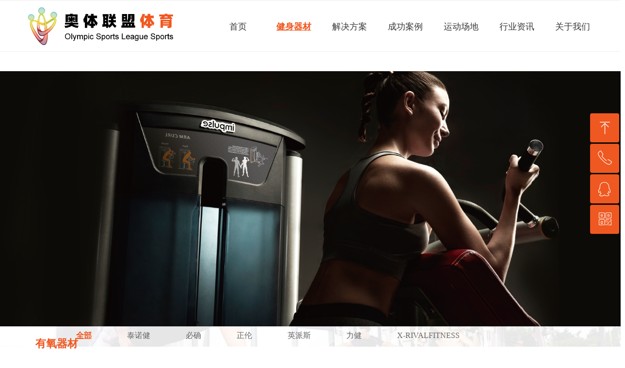

--- FILE ---
content_type: text/html; charset=utf-8
request_url: https://www.tjatlm.com/jsqc
body_size: 28744
content:


<!DOCTYPE html>

<html class="smart-design-mode">
<head>

<meta name="baidu-site-verification" content="code-i1RKsFgg4y" />

        <meta name="viewport" content="width=device-width" />

    <meta http-equiv="Content-Type" content="text/html; charset=utf-8" />
    <meta name="description" content="健身器材销售：跑步机 按摩椅 杠铃 健身车 椭圆机 划船器 踏步机 举重床 动感单车 综合训练器 训练椅 乒乓球台 台球桌等等 
承接健身房：单位健身房、酒店健身房、专业健身房、学校健身房等等 " />
    <meta name="keywords" content="天津健身器材,天津跑步机,天津买健身器材的地方,天津跑步机专卖店,天津健身器材专卖店" />
    <meta name="renderer" content="webkit" />
    <meta name="applicable-device" content="pc" />
    <meta http-equiv="Cache-Control" content="no-transform" />
    <title>天津健身器材批发|天津跑步机批发|天津健身器材专卖店|天津健身器材|天津跑步机</title>
    <link rel="icon" href="//img.wanwang.xin/sitefiles10234/10234191/logo.png"/><link rel="shortcut icon" href="//img.wanwang.xin/sitefiles10234/10234191/logo.png"/><link rel="bookmark" href="//img.wanwang.xin/sitefiles10234/10234191/logo.png"/>
    <link href="https://img.wanwang.xin/Designer/Content/bottom/pcstyle.css?_version=20250709210035" rel="stylesheet" type="text/css"/>
    <link href="https://img.wanwang.xin/Content/public/css/reset.css?_version=20250709210034" rel="stylesheet" type="text/css"/>
    <link href="https://img.wanwang.xin/static/iconfont/1.0.0/iconfont.css?_version=20250709210039" rel="stylesheet" type="text/css"/>
    <link href="https://img.wanwang.xin/static/iconfont/2.0.0/iconfont.css?_version=20250709210039" rel="stylesheet" type="text/css"/>
    <link href="https://img.wanwang.xin/static/iconfont/designer/iconfont.css?_version=20250709210039" rel="stylesheet" type="text/css"/>
    <link href="https://img.wanwang.xin/static/iconfont/companyinfo/iconfont.css?_version=20250709210039" rel="stylesheet" type="text/css"/>
    <link href="https://img.wanwang.xin/Designer/Content/base/css/pager.css?_version=20250709210034" rel="stylesheet" type="text/css"/>
    <link href="https://img.wanwang.xin/Designer/Content/base/css/hover-effects.css?_version=20250709210034" rel="stylesheet" type="text/css"/>
    <link href="https://img.wanwang.xin/Designer/Content/base/css/antChain.css?_version=20250709210034" rel="stylesheet" type="text/css"/>


    
    <link href="//img.wanwang.xin/pubsf/10234/10234191/css/277953_Pc_zh-CN.css?preventCdnCacheSeed=e77579a2a316435685d36601bf76d595" rel="stylesheet" />
    <script src="https://img.wanwang.xin/Scripts/JQuery/jquery-3.6.3.min.js?_version=20250709210036" type="text/javascript"></script>
    <script src="https://img.wanwang.xin/Designer/Scripts/jquery.lazyload.min.js?_version=20250709210035" type="text/javascript"></script>
    <script src="https://img.wanwang.xin/Designer/Scripts/smart.animation.min.js?_version=20250709210035" type="text/javascript"></script>
    <script src="https://img.wanwang.xin/Designer/Content/Designer-panel/js/kino.razor.min.js?_version=20250709210034" type="text/javascript"></script>
    <script src="https://img.wanwang.xin/Scripts/common.min.js?v=20200318&_version=20250814140753" type="text/javascript"></script>
    <script src="https://img.wanwang.xin/Administration/Scripts/admin.validator.min.js?_version=20250709210033" type="text/javascript"></script>
    <script src="https://img.wanwang.xin/Administration/Content/plugins/cookie/jquery.cookie.js?_version=20250709210032" type="text/javascript"></script>

    <script type='text/javascript' id='jssor-all' src='https://img.wanwang.xin/Designer/Scripts/jssor.slider-22.2.16-all.min.js?_version=20250709210035' ></script><script type='text/javascript' id='jqueryzoom' src='https://img.wanwang.xin/Designer/Scripts/jquery.jqueryzoom.js?_version=20250709210035' ></script><script type='text/javascript' id='jqPaginator' src='https://img.wanwang.xin/Scripts/statics/js/jqPaginator.min.js?_version=20250709210036' ></script>
    
<script type="text/javascript">
           window.SEED_CONFIG = {
       customerId: ""
            };
        $.ajaxSetup({
            cache: false,
            beforeSend: function (jqXHR, settings) {
                settings.data = settings.data && settings.data.length > 0 ? (settings.data + "&") : "";
                settings.data = settings.data + "__RequestVerificationToken=" + $('input[name="__RequestVerificationToken"]').val();
                return true;
            }
        });
</script>


<script>
  window.SEED_CONFIG=window.SEED_CONFIG||{};
  window.SEED_CONFIG.siteId ="WS20250731225729000002";
  window.SEED_CONFIG.env ="prod";
</script>
<script defer="defer" src="https://o.alicdn.com/msea-fe/seed/index.js"></script>

</head>
<body id="smart-body" area="main">
 

    <input type="hidden" id="pageinfo"
           value="277953"
           data-type="1"
           data-device="Pc"
           data-entityid="277953" />
    <input id="txtDeviceSwitchEnabled" value="show" type="hidden" />


    


    
<!-- 在 mainContentWrapper 的下一层的三个div上设置了zindex。把页头页尾所在的层级调整高于中间内容，以防止中间内容遮盖页头页尾 -->

<div id="mainContentWrapper" style="background-color: transparent; background-image: none; background-repeat: no-repeat;background-position:0 0; background:-moz-linear-gradient(top, none, none);background:-webkit-gradient(linear, left top, left bottom, from(none), to(none));background:-o-linear-gradient(top, none, none);background:-ms-linear-gradient(top, none, none);background:linear-gradient(top, none, none);;
     position: relative; width: 100%;min-width:1200px;background-size: auto;" bgScroll="none">
    
    <div style="background-color: transparent; background-image: none; background-repeat: no-repeat;background-position:0 0; background:-moz-linear-gradient(top, none, none);background:-webkit-gradient(linear, left top, left bottom, from(none), to(none));background:-o-linear-gradient(top, none, none);background:-ms-linear-gradient(top, none, none);background:linear-gradient(top, none, none);;
         position: relative; width: 100%;min-width:1200px;background-size: auto; z-index:auto;" bgScroll="none">
        <div class=" header" cpid="30459" id="smv_Area0" style="width: 1200px; height: 108px;  position: relative; margin: 0 auto">
            <div id="smv_tem_69_20" ctype="banner"  class="esmartMargin smartAbs " cpid="30459" cstyle="Style2" ccolor="Item0" areaId="Area0" isContainer="True" pvid="" tareaId="Area0"  re-direction="y" daxis="Y" isdeletable="True" style="height: 107px; width: 100%; left: 0px; top: 0px;z-index:26;"><div class="yibuFrameContent tem_69_20  banner_Style2  " style="overflow:visible;;" ><div class="fullcolumn-inner smAreaC" id="smc_Area0" cid="tem_69_20" style="width:1200px">
    <div id="smv_tem_80_30" ctype="image"  class="esmartMargin smartAbs " cpid="30459" cstyle="Style1" ccolor="Item0" areaId="Area0" isContainer="False" pvid="tem_69_20" tareaId="Area0"  re-direction="all" daxis="All" isdeletable="True" style="height: 98px; width: 331px; left: 0px; top: 5px;z-index:2;"><div class="yibuFrameContent tem_80_30  image_Style1  " style="overflow:visible;;" >
    <div class="w-image-box image-clip-wrap" data-fillType="0" id="div_tem_80_30">
        <a target="_self" href="/sy">
            <img loading="lazy" 
                 src="//img.wanwang.xin/contents/sitefiles2046/10234191/images/22071497.png" 
                 alt="" 
                 title="" 
                 id="img_smv_tem_80_30" 
                 style="width: 329px; height:96px;"
                 class=""
             >
        </a>
    </div>

    <script type="text/javascript">
        $(function () {
            
                InitImageSmv("tem_80_30", "329", "98", "0");
            
                 });
    </script>

</div></div><div id="smv_tem_83_4" ctype="nav"  class="esmartMargin smartAbs " cpid="30459" cstyle="Style1" ccolor="Item0" areaId="Area0" isContainer="False" pvid="tem_69_20" tareaId="Area0"  re-direction="all" daxis="All" isdeletable="True" style="height: 52px; width: 806px; left: 393px; top: 28px;z-index:4;"><div class="yibuFrameContent tem_83_4  nav_Style1  " style="overflow:visible;;" ><div id="nav_tem_83_4" class="nav_pc_t_1">
    <ul class="w-nav" navstyle="style1">
                <li class="w-nav-inner" style="height:52px;line-height:52px;width:14.2857142857143%;">
                    <div class="w-nav-item">
                        <i class="w-nav-item-line"></i>
                                <a href="/sy" target="_self" class="w-nav-item-link">
                                    <span class="mw-iconfont"></span>
                                    <span class="w-link-txt">首页</span>
                                </a>
                       
                    </div>
                </li>
                <li class="w-nav-inner" style="height:52px;line-height:52px;width:14.2857142857143%;">
                    <div class="w-nav-item">
                        <i class="w-nav-item-line"></i>
                                <a href="/jsqc" target="_self" class="w-nav-item-link">
                                    <span class="mw-iconfont"></span>
                                    <span class="w-link-txt">健身器材</span>
                                </a>
                       
                    </div>
                </li>
                <li class="w-nav-inner" style="height:52px;line-height:52px;width:14.2857142857143%;">
                    <div class="w-nav-item">
                        <i class="w-nav-item-line"></i>
                                <a href="/jjfa" target="_self" class="w-nav-item-link">
                                    <span class="mw-iconfont"></span>
                                    <span class="w-link-txt">解决方案</span>
                                </a>
                       
                    </div>
                </li>
                <li class="w-nav-inner" style="height:52px;line-height:52px;width:14.2857142857143%;">
                    <div class="w-nav-item">
                        <i class="w-nav-item-line"></i>
                                <a href="/cgal" target="_self" class="w-nav-item-link">
                                    <span class="mw-iconfont"></span>
                                    <span class="w-link-txt">成功案例</span>
                                </a>
                       
                    </div>
                </li>
                <li class="w-nav-inner" style="height:52px;line-height:52px;width:14.2857142857143%;">
                    <div class="w-nav-item">
                        <i class="w-nav-item-line"></i>
                                <a href="/ydcd" target="_self" class="w-nav-item-link">
                                    <span class="mw-iconfont"></span>
                                    <span class="w-link-txt">运动场地</span>
                                </a>
                       
                    </div>
                </li>
                <li class="w-nav-inner" style="height:52px;line-height:52px;width:14.2857142857143%;">
                    <div class="w-nav-item">
                        <i class="w-nav-item-line"></i>
                                <a href="/hyzx" target="_self" class="w-nav-item-link">
                                    <span class="mw-iconfont"></span>
                                    <span class="w-link-txt">行业资讯</span>
                                </a>
                       
                    </div>
                </li>
                <li class="w-nav-inner" style="height:52px;line-height:52px;width:14.2857142857143%;">
                    <div class="w-nav-item">
                        <i class="w-nav-item-line"></i>
                                <a href="/gywm" target="_self" class="w-nav-item-link">
                                    <span class="mw-iconfont"></span>
                                    <span class="w-link-txt">关于我们</span>
                                </a>
                       
                    </div>
                </li>

    </ul>
</div>
<script>
    $(function () {
        var $nav = $("#smv_tem_83_4 .w-nav");
        var $inner = $("#smv_tem_83_4 .w-nav-inner");
        var rightBorder = parseInt($nav.css("border-right-width"));
        var leftBorder = parseInt($nav.css("border-left-width"));
        var topBorder = parseInt($nav.css("border-top-width"));
        var bottomBorder = parseInt($nav.css("border-bottom-width"));
        var height = $("#smv_tem_83_4").height();
        var width = $('#smv_tem_83_4').width();
        $nav.height(height - topBorder - bottomBorder);
        $nav.width(width - leftBorder - rightBorder);
        $inner.height(height - topBorder - bottomBorder).css("line-height", height - topBorder - bottomBorder+"px");


        $('#nav_tem_83_4').find('.w-subnav').hide();
        var $this, item, itemAll;
        $('#nav_tem_83_4').off('mouseenter').on('mouseenter', '.w-nav-inner', function () {
            itemAll = $('#nav_tem_83_4').find('.w-subnav');
            $this = $(this);
            item = $this.find('.w-subnav');
            item.slideDown();
        }).off('mouseleave').on('mouseleave', '.w-nav-inner', function () {
            item = $(this).find('.w-subnav');
            item.stop().slideUp(function () {
                ////设置回调，防止slidUp自动加上height和width导致在子导航中设置height和width无效
                //item.css({
                //    height: '',
                //    width: ''
                //})
            });
        });
        SetNavSelectedStyle('nav_tem_83_4');//选中当前导航
    });

</script></div></div></div>
<div id="bannerWrap_tem_69_20" class="fullcolumn-outer" style="position: absolute; top: 0px; bottom: 0px;">
</div>

<script type="text/javascript">

    $(function () {
        
        

        window["__smvData__tem_69_20"] = {
            oriStyle: $("#smv_tem_69_20 >.yibuFrameContent").attr('style'),
            oriZIndex: $("#smv_tem_69_20").css('z-index')
        }

        var fullScreen = function () {
            $('#bannerWrap_tem_69_20').fullScreenByWindow(function (t) {
                if (VisitFromMobile()) {
                    t.css("min-width", t.parent().width())
                }
            });
        }

        function scrollFixedBannerFn() {
            if ($('#smv_tem_69_20').css("display")==="none") {
               return;
            }

            var elTop = $('#smv_tem_69_20').offset().top;
            var fixdContent = $("#smv_tem_69_20 >.yibuFrameContent");

            var bannerBgEl = $('#bannerWrap_tem_69_20');
            var offsetTop = 0; // $('.headerNavBox').height()

            var currentTop = elTop - $(this).scrollTop()
            if (currentTop < 0) {

                fixdContent.css({
                    position: 'fixed',
                    top: parseInt(0 + offsetTop),
                    left: 0,
                    right: 0,
                    zIndex: parseInt(100000000 + elTop)
                });
                fixdContent.height(fixdContent.parent().height())
                bannerBgEl.addClass("fixed").css('left', 0)
               $('#smv_tem_69_20').css('z-index', 'auto')

                if ("Publish" == "Design" && $("#smv_tem_69_20").parents(".header, .footer").length==0){
                        $('#smv_tem_69_20').disableDrag();
                        $('#smv_tem_69_20').disableResize();
                }

            } else {

                var fixedData = window["__smvData__tem_69_20"]

                fixdContent.attr('style', fixedData.oriStyle)
                fullScreen();
                bannerBgEl.removeClass("fixed")
                $('#smv_tem_69_20').css('z-index', fixedData.oriZIndex)

                if ("Publish" == "Design"&& $("#smv_tem_69_20").parents(".header, .footer").length==0) {
                    $('#smv_tem_69_20').enableDrag();
                    $('#smv_tem_69_20').enableResize();
                }
            }

        }

        var resize = function () {
            $("#smv_tem_69_20 >.yibuFrameContent>.fullcolumn-inner").width($("#smv_tem_69_20").parent().width());
            fullScreen()

            $(window).off('scroll.fixedBanner', scrollFixedBannerFn).on('scroll.fixedBanner', scrollFixedBannerFn)

        }

        if (typeof (LayoutConverter) !== "undefined") {
            LayoutConverter.CtrlJsVariableList.push({
                CtrlId: "tem_69_20",
                ResizeFunc: resize,
            });
        }
        else {
            $(window).resize(function (e) {
                if (e.target == this) {
                    resize();
                }
            });
        }

        resize();
    });
</script>
</div></div>
        </div>
    </div>

    <div class="main-layout-wrapper" id="smv_AreaMainWrapper" style="background-color: transparent; background-image: none;
         background-repeat: no-repeat;background-position:0 0; background:-moz-linear-gradient(top, none, none);background:-webkit-gradient(linear, left top, left bottom, from(none), to(none));background:-o-linear-gradient(top, none, none);background:-ms-linear-gradient(top, none, none);background:linear-gradient(top, none, none);;background-size: auto; z-index:auto;"
         bgScroll="none">
        <div class="main-layout" id="tem-main-layout11" style="width: 100%;">
            <div style="display: none">
                
            </div>
            <div class="" id="smv_MainContent" rel="mainContentWrapper" style="width: 100%; min-height: 300px; position: relative; ">
                
                <div class="smvWrapper"  style="min-width:1200px;  position: relative; background-color: transparent; background-image: none; background-repeat: no-repeat; background:-moz-linear-gradient(top, none, none);background:-webkit-gradient(linear, left top, left bottom, from(none), to(none));background:-o-linear-gradient(top, none, none);background:-ms-linear-gradient(top, none, none);background:linear-gradient(top, none, none);;background-position:0 0;background-size:auto;" bgScroll="none"><div class="smvContainer" id="smv_Main" cpid="277953" style="min-height:400px;width:1200px;height:4473px;  position: relative; "><div id="smv_con_1_50" ctype="banner"  class="esmartMargin smartAbs " cpid="277953" cstyle="Style1" ccolor="Item0" areaId="" isContainer="True" pvid="" tareaId=""  re-direction="y" daxis="Y" isdeletable="True" style="height: 530px; width: 100%; left: 0px; top: 39px;z-index:1;"><div class="yibuFrameContent con_1_50  banner_Style1  " style="overflow:visible;;" ><div class="fullcolumn-inner smAreaC" id="smc_Area0" cid="con_1_50" style="width:1200px">
    </div>
<div id="bannerWrap_con_1_50" class="fullcolumn-outer" style="position: absolute; top: 0; bottom: 0;">
</div>

<script type="text/javascript">

    $(function () {
        var resize = function () {
            $("#smv_con_1_50 >.yibuFrameContent>.fullcolumn-inner").width($("#smv_con_1_50").parent().width());
            $('#bannerWrap_con_1_50').fullScreen(function (t) {
                if (VisitFromMobile()) {
                    t.css("min-width", t.parent().width())
                }
            });
        }
        if (typeof (LayoutConverter) !== "undefined") {
            LayoutConverter.CtrlJsVariableList.push({
                CtrlId: "con_1_50",
                ResizeFunc: resize,
            });
        } else {
            $(window).resize(function (e) {
                if (e.target == this) {
                    resize();
                }
            });
        }

        resize();
    });
</script>
</div></div><div id="smv_con_2_50" ctype="banner"  class="esmartMargin smartAbs " cpid="277953" cstyle="Style1" ccolor="Item0" areaId="" isContainer="True" pvid="" tareaId=""  re-direction="y" daxis="Y" isdeletable="True" style="height: 783px; width: 100%; left: 0px; top: 639px;z-index:1;"><div class="yibuFrameContent con_2_50  banner_Style1  " style="overflow:visible;;" ><div class="fullcolumn-inner smAreaC" id="smc_Area0" cid="con_2_50" style="width:1200px">
    </div>
<div id="bannerWrap_con_2_50" class="fullcolumn-outer" style="position: absolute; top: 0; bottom: 0;">
</div>

<script type="text/javascript">

    $(function () {
        var resize = function () {
            $("#smv_con_2_50 >.yibuFrameContent>.fullcolumn-inner").width($("#smv_con_2_50").parent().width());
            $('#bannerWrap_con_2_50').fullScreen(function (t) {
                if (VisitFromMobile()) {
                    t.css("min-width", t.parent().width())
                }
            });
        }
        if (typeof (LayoutConverter) !== "undefined") {
            LayoutConverter.CtrlJsVariableList.push({
                CtrlId: "con_2_50",
                ResizeFunc: resize,
            });
        } else {
            $(window).resize(function (e) {
                if (e.target == this) {
                    resize();
                }
            });
        }

        resize();
    });
</script>
</div></div><div id="smv_con_7_19" ctype="banner"  class="esmartMargin smartAbs " cpid="277953" cstyle="Style1" ccolor="Item0" areaId="" isContainer="True" pvid="" tareaId=""  re-direction="y" daxis="Y" isdeletable="True" style="height: 42px; width: 100%; left: 0px; top: 566px;z-index:1;"><div class="yibuFrameContent con_7_19  banner_Style1  " style="overflow:visible;;" ><div class="fullcolumn-inner smAreaC" id="smc_Area0" cid="con_7_19" style="width:1200px">
    <div id="smv_con_8_37" ctype="text"  class="esmartMargin smartAbs " cpid="277953" cstyle="Style1" ccolor="Item5" areaId="Area0" isContainer="False" pvid="con_7_19" tareaId=""  re-direction="all" daxis="All" isdeletable="True" style="height: 42px; width: 114px; left: 33px; top: 17px;z-index:2;"><div class="yibuFrameContent con_8_37  text_Style1  " style="overflow:hidden;;" ><div id='txt_con_8_37' style="height: 100%;">
    <div class="editableContent" id="txtc_con_8_37" style="height: 100%; word-wrap:break-word;">
        <p><span style="color:#ef5820"><strong><span style="font-size:22px"><span style="line-height:1.75">有氧器材</span></span></strong></span></p>

    </div>
</div>

<script>
    var tables = $(' #smv_con_8_37').find('table')
    for (var i = 0; i < tables.length; i++) {
        var tab = tables[i]
        var borderWidth = $(tab).attr('border')
        if (borderWidth <= 0 || !borderWidth) {
            console.log(tab)
            $(tab).addClass('hidden-border')
            $(tab).children("tbody").children("tr").children("td").addClass('hidden-border')
            $(tab).children("tbody").children("tr").children("th").addClass('hidden-border')
            $(tab).children("thead").children("tr").children("td").addClass('hidden-border')
            $(tab).children("thead").children("tr").children("th").addClass('hidden-border')
            $(tab).children("tfoot").children("tr").children("td").addClass('hidden-border')
            $(tab).children("tfoot").children("tr").children("th").addClass('hidden-border')
        }
    }
</script></div></div><div id="smv_con_29_17" ctype="tab"  class="esmartMargin smartAbs " cpid="277953" cstyle="Style2" ccolor="Item0" areaId="Area0" isContainer="True" pvid="con_7_19" tareaId=""  re-direction="all" daxis="All" isdeletable="True" style="height: 742px; width: 914px; left: 80px; top: -2px;z-index:0;"><div class="yibuFrameContent con_29_17  tab_Style2  " style="overflow:visible;;" >
<div class="w-label" id="tab_con_29_17">
    <ul class="w-label-tips">
        <li class="w-label-tips-line w-label-tips-line-left"><span></span></li>
        <li class="w-label-tips-line current"><span></span></li>
            <li class="w-label-tips-item current" data-area="tabArea0">
                <a href="" target="_blank">全部</a>
                <span class="mask" style=""></span>
            </li>
            <li class="w-label-tips-line current"><span></span></li>
            <li class="w-label-tips-item " data-area="tabArea1">
                <a href="" target="_blank">泰诺健</a>
                <span class="mask" style=""></span>
            </li>
            <li class="w-label-tips-line "><span></span></li>
            <li class="w-label-tips-item " data-area="tabArea2">
                <a href="" target="_blank">必确</a>
                <span class="mask" style=""></span>
            </li>
            <li class="w-label-tips-line "><span></span></li>
            <li class="w-label-tips-item " data-area="tabArea1622257910652">
                <a href="javascript:;" target="_self">正伦</a>
                <span class="mask" style=""></span>
            </li>
            <li class="w-label-tips-line "><span></span></li>
            <li class="w-label-tips-item " data-area="tabArea1624412345051">
                <a href="" target="_blank">英派斯</a>
                <span class="mask" style=""></span>
            </li>
            <li class="w-label-tips-line "><span></span></li>
            <li class="w-label-tips-item " data-area="tabArea1625188341479">
                <a href="" target="_blank">力健</a>
                <span class="mask" style=""></span>
            </li>
            <li class="w-label-tips-line "><span></span></li>
            <li class="w-label-tips-item " data-area="tabArea1632189508754">
                <a href="" target="_blank">X-RIVALFITNESS</a>
                <span class="mask" style=""></span>
            </li>
            <li class="w-label-tips-line "><span></span></li>
        <li class="w-label-tips-line w-label-tips-line-right"><span></span></li>
    </ul>
    <ul class="w-label-content">

            <li class="w-label-content-item current" data-area="tabArea0">
                <div class="smAreaC" id="smc_tabArea0" cid="con_29_17" style="height: 701px;">
                    <div id="smv_con_30_10" ctype="area"  class="esmartMargin smartAbs " cpid="277953" cstyle="Style1" ccolor="Item0" areaId="tabArea0" isContainer="True" pvid="con_29_17" tareaId=""  re-direction="all" daxis="All" isdeletable="True" style="height: 929px; width: 1200px; left: -116px; top: 3px;z-index:2;"><div class="yibuFrameContent con_30_10  area_Style1  " style="overflow:visible;;" ><div class="w-container" data-effect-name="enterTop">
    <div class="smAreaC" id="smc_Area0" cid="con_30_10">
        <div id="smv_con_113_44" ctype="listproduct"  class="esmartMargin smartAbs " cpid="277953" cstyle="Style2" ccolor="Item0" areaId="Area0" isContainer="False" pvid="con_30_10" tareaId=""  re-direction="all" daxis="All" isdeletable="True" style="height: 983px; width: 1151px; left: 11px; top: 4px;z-index:1000;"><div class="yibuFrameContent con_113_44  listproduct_Style2  " style="overflow:hidden;;" ><script>$(function(){$('#pager_con_113_44').data('localdata', [{"Id":913750,"Name":"法国CARE科尔跑步机家用商用T5彩屏&nbsp;静音WIFI智能","Hits":228,"LinkUrl":"/productinfo/913750.html","PicUrl":"//img.wanwang.xin/contents/sitefiles2046/10234191/images/25158656.jpg","Price":"0.00","QTime":"2021-08-30","Short":null},{"Id":798491,"Name":"尊爵2号家用跑步机","Hits":65,"LinkUrl":"/productinfo/798491.html","PicUrl":"//img.wanwang.xin/contents/sitefiles2046/10234191/images/23890937.jpg","Price":"0.00","QTime":"2021-07-01","Short":null},{"Id":798479,"Name":"正伦AT85","Hits":82,"LinkUrl":"/productinfo/798479.html","PicUrl":"//img.wanwang.xin/contents/sitefiles2046/10234191/images/23890860.jpg","Price":"0.00","QTime":"2021-07-01","Short":null},{"Id":798471,"Name":"正伦A75-TV豪华跑步机","Hits":104,"LinkUrl":"/productinfo/798471.html","PicUrl":"//img.wanwang.xin/contents/sitefiles2046/10234191/images/23891686.jpg","Price":"0.00","QTime":"2021-07-01","Short":null},{"Id":771780,"Name":"力健LifeFitness商用家用跑步机静音减震健身房PCS美国进口跑步机","Hits":118,"LinkUrl":"/productinfo/771780.html","PicUrl":"//img.wanwang.xin/contents/sitefiles2046/10234191/images/23709161.jpg","Price":"0.00","QTime":"2021-06-23","Short":null},{"Id":771770,"Name":"力健跑步机LifeFitness95TACHIEVE商用跑步机","Hits":146,"LinkUrl":"/productinfo/771770.html","PicUrl":"//img.wanwang.xin/contents/sitefiles2046/10234191/images/23709163.jpg","Price":"0.00","QTime":"2021-06-23","Short":null},{"Id":771759,"Name":"LifeFitness力健T5&nbsp;跑步机家用款多功能跑步机","Hits":207,"LinkUrl":"/productinfo/771759.html","PicUrl":"//img.wanwang.xin/contents/sitefiles2046/10234191/images/23709197.jpg","Price":"0.00","QTime":"2021-06-23","Short":null},{"Id":771743,"Name":"力健椭圆机e1","Hits":21,"LinkUrl":"/productinfo/771743.html","PicUrl":"//img.wanwang.xin/contents/sitefiles2046/10234191/images/23709178.jpg","Price":"0.00","QTime":"2021-06-23","Short":null},{"Id":727361,"Name":"英派斯立式磁控机RU700","Hits":84,"LinkUrl":"/productinfo/727361.html","PicUrl":"//img.wanwang.xin/contents/sitefiles2046/10234191/images/23242431.jpg","Price":"0.00","QTime":"2021-05-29","Short":null},{"Id":727344,"Name":"英派斯椭圆机RE700","Hits":52,"LinkUrl":"/productinfo/727344.html","PicUrl":"//img.wanwang.xin/contents/sitefiles2046/10234191/images/23242304.jpg","Price":"0.00","QTime":"2021-05-29","Short":null},{"Id":727338,"Name":"英派斯商用立式健身车PU300","Hits":120,"LinkUrl":"/productinfo/727338.html","PicUrl":"//img.wanwang.xin/contents/sitefiles2046/10234191/images/23242267.jpg","Price":"0.00","QTime":"2021-05-29","Short":null},{"Id":727315,"Name":"英派斯背靠式健身车ECR7","Hits":93,"LinkUrl":"/productinfo/727315.html","PicUrl":"//img.wanwang.xin/contents/sitefiles2046/10234191/images/23242213.jpg","Price":"0.00","QTime":"2021-05-29","Short":null},{"Id":727307,"Name":"英派斯椭圆运转机ECE7","Hits":2,"LinkUrl":"/productinfo/727307.html","PicUrl":"//img.wanwang.xin/contents/sitefiles2046/10234191/images/23242180.jpg","Price":"0.00","QTime":"2021-05-29","Short":null},{"Id":727299,"Name":"英派斯ECT7跑步机","Hits":4,"LinkUrl":"/productinfo/727299.html","PicUrl":"//img.wanwang.xin/contents/sitefiles2046/10234191/images/23242141.jpg","Price":"0.00","QTime":"2021-05-29","Short":null},{"Id":727293,"Name":"英派斯豪华商用跑步机R700","Hits":2,"LinkUrl":"/productinfo/727293.html","PicUrl":"//img.wanwang.xin/contents/sitefiles2046/10234191/images/23242053.jpg","Price":"0.00","QTime":"2021-05-29","Short":null},{"Id":727280,"Name":"英派斯豪华商用跑步机PT500","Hits":8,"LinkUrl":"/productinfo/727280.html","PicUrl":"//img.wanwang.xin/contents/sitefiles2046/10234191/images/23281082.jpg","Price":"0.00","QTime":"2021-05-29","Short":null},{"Id":726420,"Name":"英派斯椭圆机IE500","Hits":5,"LinkUrl":"/productinfo/726420.html","PicUrl":"//img.wanwang.xin/contents/sitefiles2046/10234191/images/23232515.jpg","Price":"0.00","QTime":"2021-05-28","Short":null}]);});</script>    <div class="w-list xn-resize">
        <ul class="w-product-list w-list-ul" id="ulList_con_113_44"
            data-title-autolines="1"
            data-desc-autolines="1">
                <li class="w-list-item f-clearfix" onclick="updateList(event)" data-list-title="法国CARE科尔跑步机家用商用T5彩屏 静音WIFI智能" data-list-picurl="//img.wanwang.xin/contents/sitefiles2046/10234191/images/25158656.jpg" data-list-id="913750" data-control-id="smv_con_113_44">
                    <a href="/productinfo/913750.html" target="_self" class="w-list-link">
                        <div class="w-list-pic">
                            <img loading="lazy" src="//img.wanwang.xin/contents/sitefiles2046/10234191/images/25158656.jpg" class="w-listpic-in" />
                        </div>
                        <div class="w-list-bottom">
                            <h5 class="w-list-title">法国CARE科尔跑步机家用商用T5彩屏 静音WIFI智能</h5>
                            <div class="w-list-desc w-hide"></div>
                            <div class="w-list-price w-hide">¥&nbsp;0.00</div>
                            <p class="w-list-btn w-hide">立即购买</p>
                        </div>
                    </a>
                </li>
                <li class="w-list-item f-clearfix" onclick="updateList(event)" data-list-title="尊爵2号家用跑步机" data-list-picurl="//img.wanwang.xin/contents/sitefiles2046/10234191/images/23890937.jpg" data-list-id="798491" data-control-id="smv_con_113_44">
                    <a href="/productinfo/798491.html" target="_self" class="w-list-link">
                        <div class="w-list-pic">
                            <img loading="lazy" src="//img.wanwang.xin/contents/sitefiles2046/10234191/images/23890937.jpg" class="w-listpic-in" />
                        </div>
                        <div class="w-list-bottom">
                            <h5 class="w-list-title">尊爵2号家用跑步机</h5>
                            <div class="w-list-desc w-hide"></div>
                            <div class="w-list-price w-hide">¥&nbsp;0.00</div>
                            <p class="w-list-btn w-hide">立即购买</p>
                        </div>
                    </a>
                </li>
                <li class="w-list-item f-clearfix" onclick="updateList(event)" data-list-title="正伦AT85" data-list-picurl="//img.wanwang.xin/contents/sitefiles2046/10234191/images/23890860.jpg" data-list-id="798479" data-control-id="smv_con_113_44">
                    <a href="/productinfo/798479.html" target="_self" class="w-list-link">
                        <div class="w-list-pic">
                            <img loading="lazy" src="//img.wanwang.xin/contents/sitefiles2046/10234191/images/23890860.jpg" class="w-listpic-in" />
                        </div>
                        <div class="w-list-bottom">
                            <h5 class="w-list-title">正伦AT85</h5>
                            <div class="w-list-desc w-hide"></div>
                            <div class="w-list-price w-hide">¥&nbsp;0.00</div>
                            <p class="w-list-btn w-hide">立即购买</p>
                        </div>
                    </a>
                </li>
                <li class="w-list-item f-clearfix" onclick="updateList(event)" data-list-title="正伦A75-TV豪华跑步机" data-list-picurl="//img.wanwang.xin/contents/sitefiles2046/10234191/images/23891686.jpg" data-list-id="798471" data-control-id="smv_con_113_44">
                    <a href="/productinfo/798471.html" target="_self" class="w-list-link">
                        <div class="w-list-pic">
                            <img loading="lazy" src="//img.wanwang.xin/contents/sitefiles2046/10234191/images/23891686.jpg" class="w-listpic-in" />
                        </div>
                        <div class="w-list-bottom">
                            <h5 class="w-list-title">正伦A75-TV豪华跑步机</h5>
                            <div class="w-list-desc w-hide"></div>
                            <div class="w-list-price w-hide">¥&nbsp;0.00</div>
                            <p class="w-list-btn w-hide">立即购买</p>
                        </div>
                    </a>
                </li>
                <li class="w-list-item f-clearfix" onclick="updateList(event)" data-list-title="力健LifeFitness商用家用跑步机静音减震健身房PCS美国进口跑步机" data-list-picurl="//img.wanwang.xin/contents/sitefiles2046/10234191/images/23709161.jpg" data-list-id="771780" data-control-id="smv_con_113_44">
                    <a href="/productinfo/771780.html" target="_self" class="w-list-link">
                        <div class="w-list-pic">
                            <img loading="lazy" src="//img.wanwang.xin/contents/sitefiles2046/10234191/images/23709161.jpg" class="w-listpic-in" />
                        </div>
                        <div class="w-list-bottom">
                            <h5 class="w-list-title">力健LifeFitness商用家用跑步机静音减震健身房PCS美国进口跑步机</h5>
                            <div class="w-list-desc w-hide"></div>
                            <div class="w-list-price w-hide">¥&nbsp;0.00</div>
                            <p class="w-list-btn w-hide">立即购买</p>
                        </div>
                    </a>
                </li>
                <li class="w-list-item f-clearfix" onclick="updateList(event)" data-list-title="力健跑步机LifeFitness95TACHIEVE商用跑步机" data-list-picurl="//img.wanwang.xin/contents/sitefiles2046/10234191/images/23709163.jpg" data-list-id="771770" data-control-id="smv_con_113_44">
                    <a href="/productinfo/771770.html" target="_self" class="w-list-link">
                        <div class="w-list-pic">
                            <img loading="lazy" src="//img.wanwang.xin/contents/sitefiles2046/10234191/images/23709163.jpg" class="w-listpic-in" />
                        </div>
                        <div class="w-list-bottom">
                            <h5 class="w-list-title">力健跑步机LifeFitness95TACHIEVE商用跑步机</h5>
                            <div class="w-list-desc w-hide"></div>
                            <div class="w-list-price w-hide">¥&nbsp;0.00</div>
                            <p class="w-list-btn w-hide">立即购买</p>
                        </div>
                    </a>
                </li>
        </ul>
    </div>
    <script>
        var callback_con_113_44 = function() {
            var sv = $("#smv_con_113_44");
            var titlelines = parseInt(sv.find(".w-list-ul").attr("data-title-autolines"));
            var desclines = parseInt(sv.find(".w-list-ul").attr("data-desc-autolines"));

            var titleItem = sv.find(".w-list-title");
            var title_line_height = titleItem.css("line-height");
            titleItem.css("height", parseInt(title_line_height) * titlelines);

            var desc_line_height = sv.find(".w-list-desc").css("line-height");
            sv.find(".w-list-desc").css("height", parseInt(desc_line_height) * desclines);

            sv.find("img").cutFill();
        }
        callback_con_113_44();
    </script>
<div id='pager_con_113_44' jp-htmlid='con_113_44' class='xn-pager xn-resize'  jp-style='Style1_Item0' jp-color='0' jp-align='center' jp-enable='true' jp-device='pc'   jp-first='首页' jp-prev='上一页' jp-next='下一页' jp-last='尾页' jp-more='查看更多' jp-goto='跳转到' jp-go='GO'   jp-totalpages='3' jp-totalcounts='17' jp-pagesize='6' jp-currentpage='1' jp-vpage='5'   jp-listtype='product' jp-cid='' jp-eid='727338,727344,727361,727315,727293,727280,726420,727307,727299,798491,798479,798471,771780,771770,771759,771743,913750' jp-datestyle='yyyy-MM-dd' jp-orderbyfield='createtime' jp-orderbytype='desc' jp-skey='' jp-templateid='0' jp-postdata='' jp-callback='callback_con_113_44' jp-es='false' jp-localload='1' ></div><script>$(function(){xnPager('pager_con_113_44');});</script>    <script type="text/template" id="listTemplate_con_113_44">
        <li class="w-list-item f-clearfix">
            <a href="$data.LinkUrl" target="_self" class="w-list-link">
                <div class="w-list-pic">
                    <img loading="lazy" src="$data.PicUrl" class="w-listpic-in" />
                </div>
                <div class="w-list-bottom">
                    <h5 class="w-list-title">$data.Name</h5>
                    <div class="w-list-desc w-hide">$data.Short</div>
                    <div class="w-list-price w-hide">¥&nbsp;$data.Price</div>
                    <p class="w-list-btn w-hide">立即购买</p>
                </div>
            </a>
        </li>
    </script>   
</div></div>    </div>
</div></div></div>                </div>
            </li>
            <li class="w-label-content-item " data-area="tabArea1">
                <div class="smAreaC" id="smc_tabArea1" cid="con_29_17" style="height: 701px;">
                    <div id="smv_con_32_31" ctype="area"  class="esmartMargin smartAbs " cpid="277953" cstyle="Style1" ccolor="Item0" areaId="tabArea1" isContainer="True" pvid="con_29_17" tareaId=""  re-direction="all" daxis="All" isdeletable="True" style="height: 733px; width: 1200px; left: -156px; top: 43px;z-index:2;"><div class="yibuFrameContent con_32_31  area_Style1  " style="overflow:visible;;" ><div class="w-container" data-effect-name="enterTop">
    <div class="smAreaC" id="smc_Area0" cid="con_32_31">
        <div id="smv_con_33_31" ctype="listproduct"  class="esmartMargin smartAbs " cpid="277953" cstyle="Style6" ccolor="Item0" areaId="Area0" isContainer="False" pvid="con_32_31" tareaId=""  re-direction="all" daxis="All" isdeletable="True" style="height: 728px; width: 1157px; left: 40px; top: 15px;z-index:1000;"><div class="yibuFrameContent con_33_31  listproduct_Style6  " style="overflow:visible;;" ><script>$(function(){$('#pager_con_33_31').data('localdata', [{"Id":771793,"Name":"泰诺健跑步机","Hits":72,"LinkUrl":"/productinfo/771793.html","PicUrl":"//img.wanwang.xin/contents/sitefiles2046/10234191/images/23709227.jpg","Price":"0.00","QTime":"2021-06-23","Short":null}]);});</script>    <div class="w-list xn-resize">
        <ul class="w-product-list w-list-ul" id="ulList_con_33_31"
            data-title-autolines="1"
            data-desc-autolines="1">
                <li class="w-list-item f-clearfix hover-effect"  onclick="updateList(event)"  data-effect-name="float-shadow" data-list-title="泰诺健跑步机" data-list-picurl="//img.wanwang.xin/contents/sitefiles2046/10234191/images/23709227.jpg" data-list-id="771793" data-control-id="smv_con_33_31">
                    <a href="/productinfo/771793.html" target="_self" class="w-list-link">
                        <div class="w-list-pic">
                            <img loading="lazy" src="//img.wanwang.xin/contents/sitefiles2046/10234191/images/23709227.jpg" class="w-listpic-in" />
                        </div>
                        <div class="w-list-bottom">
                            <h5 class="w-list-title">泰诺健跑步机</h5>
                            <div class="w-list-desc w-hide"></div>
                           
                            <div class="w-list-price ">¥&nbsp;0.00</div>
                            <p class="w-list-btn w-hide">立即购买</p>
                        </div>
                    </a>
                </li>
        </ul>
    </div>
    <script>
        var callback_con_33_31 = function() {
            var sv = $("#smv_con_33_31");
            var titlelines = parseInt(sv.find(".w-list-ul").attr("data-title-autolines"));
            var desclines = parseInt(sv.find(".w-list-ul").attr("data-desc-autolines"));

            var titleItem = sv.find(".w-list-title");
            var title_line_height = titleItem.css("line-height");
            titleItem.css("height", parseInt(title_line_height) * titlelines);

            var desc_line_height = sv.find(".w-list-desc").css("line-height");
            sv.find(".w-list-desc").css("height", parseInt(desc_line_height) * desclines);

            sv.find("img").cutFill();
        }
        callback_con_33_31();
    </script>
<div id='pager_con_33_31' jp-htmlid='con_33_31' class='xn-pager xn-resize'  jp-style='Style1_Item0' jp-color='0' jp-align='center' jp-enable='true' jp-device='pc'   jp-first='首页' jp-prev='上一页' jp-next='下一页' jp-last='尾页' jp-more='查看更多' jp-goto='跳转到' jp-go='GO'   jp-totalpages='1' jp-totalcounts='1' jp-pagesize='6' jp-currentpage='1' jp-vpage='5'   jp-listtype='product' jp-cid='' jp-eid='771793' jp-datestyle='yyyy-MM-dd' jp-orderbyfield='createtime' jp-orderbytype='asc' jp-skey='' jp-templateid='0' jp-postdata='' jp-callback='callback_con_33_31' jp-es='false' jp-localload='1' ></div><script>$(function(){xnPager('pager_con_33_31');});</script><script type="text/template" id="listTemplate_con_33_31">

    <li class="w-list-item f-clearfix hover-effect" data-effect-name="float-shadow">
        <a href="$data.LinkUrl" target="_self" class="w-list-link">
            <div class="w-list-pic">
                <img loading="lazy" src="$data.PicUrl" class="w-listpic-in" />
            </div>
            <div class="w-list-bottom">
                <h5 class="w-list-title">$data.Name</h5>
                <div class="w-list-desc w-hide">$data.Short</div>
                <div class="w-list-price ">¥&nbsp;$data.Price</div>
                <p class="w-list-btn w-hide">立即购买</p>
            </div>
        </a>
    </li>
</script>
</div></div>    </div>
</div></div></div>                </div>
            </li>
            <li class="w-label-content-item " data-area="tabArea2">
                <div class="smAreaC" id="smc_tabArea2" cid="con_29_17" style="height: 701px;">
                    <div id="smv_con_34_5" ctype="area"  class="esmartMargin smartAbs " cpid="277953" cstyle="Style1" ccolor="Item0" areaId="tabArea2" isContainer="True" pvid="con_29_17" tareaId=""  re-direction="all" daxis="All" isdeletable="True" style="height: 733px; width: 1200px; left: -156px; top: 43px;z-index:2;"><div class="yibuFrameContent con_34_5  area_Style1  " style="overflow:visible;;" ><div class="w-container" data-effect-name="enterTop">
    <div class="smAreaC" id="smc_Area0" cid="con_34_5">
        <div id="smv_con_35_5" ctype="listproduct"  class="esmartMargin smartAbs " cpid="277953" cstyle="Style6" ccolor="Item0" areaId="Area0" isContainer="False" pvid="con_34_5" tareaId=""  re-direction="all" daxis="All" isdeletable="True" style="height: 936px; width: 1176px; left: 48px; top: -34px;z-index:1000;"><div class="yibuFrameContent con_35_5  listproduct_Style6  " style="overflow:visible;;" ><script>$(function(){$('#pager_con_35_5').data('localdata', [{"Id":798569,"Name":"必确（PRECOR）TRM761","Hits":74,"LinkUrl":"/productinfo/798569.html","PicUrl":"//img.wanwang.xin/contents/sitefiles2046/10234191/images/23892221.jpg","Price":"0.00","QTime":"2021-07-01","Short":null},{"Id":771732,"Name":"必确PRECOR&nbsp;EFX833椭圆机","Hits":48,"LinkUrl":"/productinfo/771732.html","PicUrl":"//img.wanwang.xin/contents/sitefiles2046/10234191/images/23709058.jpg","Price":"0.00","QTime":"2021-06-23","Short":null},{"Id":771708,"Name":"美国必确TRM885","Hits":54,"LinkUrl":"/productinfo/771708.html","PicUrl":"//img.wanwang.xin/contents/sitefiles2046/10234191/images/23709086.jpg","Price":"0.00","QTime":"2021-06-23","Short":null}]);});</script>    <div class="w-list xn-resize">
        <ul class="w-product-list w-list-ul" id="ulList_con_35_5"
            data-title-autolines="1"
            data-desc-autolines="1">
                <li class="w-list-item f-clearfix hover-effect"  onclick="updateList(event)"  data-effect-name="float-shadow" data-list-title="必确（PRECOR）TRM761" data-list-picurl="//img.wanwang.xin/contents/sitefiles2046/10234191/images/23892221.jpg" data-list-id="798569" data-control-id="smv_con_35_5">
                    <a href="/productinfo/798569.html" target="_self" class="w-list-link">
                        <div class="w-list-pic">
                            <img loading="lazy" src="//img.wanwang.xin/contents/sitefiles2046/10234191/images/23892221.jpg" class="w-listpic-in" />
                        </div>
                        <div class="w-list-bottom">
                            <h5 class="w-list-title">必确（PRECOR）TRM761</h5>
                            <div class="w-list-desc w-hide"></div>
                           
                            <div class="w-list-price ">¥&nbsp;0.00</div>
                            <p class="w-list-btn w-hide">立即购买</p>
                        </div>
                    </a>
                </li>
                <li class="w-list-item f-clearfix hover-effect"  onclick="updateList(event)"  data-effect-name="float-shadow" data-list-title="必确PRECOR EFX833椭圆机" data-list-picurl="//img.wanwang.xin/contents/sitefiles2046/10234191/images/23709058.jpg" data-list-id="771732" data-control-id="smv_con_35_5">
                    <a href="/productinfo/771732.html" target="_self" class="w-list-link">
                        <div class="w-list-pic">
                            <img loading="lazy" src="//img.wanwang.xin/contents/sitefiles2046/10234191/images/23709058.jpg" class="w-listpic-in" />
                        </div>
                        <div class="w-list-bottom">
                            <h5 class="w-list-title">必确PRECOR EFX833椭圆机</h5>
                            <div class="w-list-desc w-hide"></div>
                           
                            <div class="w-list-price ">¥&nbsp;0.00</div>
                            <p class="w-list-btn w-hide">立即购买</p>
                        </div>
                    </a>
                </li>
                <li class="w-list-item f-clearfix hover-effect"  onclick="updateList(event)"  data-effect-name="float-shadow" data-list-title="美国必确TRM885" data-list-picurl="//img.wanwang.xin/contents/sitefiles2046/10234191/images/23709086.jpg" data-list-id="771708" data-control-id="smv_con_35_5">
                    <a href="/productinfo/771708.html" target="_self" class="w-list-link">
                        <div class="w-list-pic">
                            <img loading="lazy" src="//img.wanwang.xin/contents/sitefiles2046/10234191/images/23709086.jpg" class="w-listpic-in" />
                        </div>
                        <div class="w-list-bottom">
                            <h5 class="w-list-title">美国必确TRM885</h5>
                            <div class="w-list-desc w-hide"></div>
                           
                            <div class="w-list-price ">¥&nbsp;0.00</div>
                            <p class="w-list-btn w-hide">立即购买</p>
                        </div>
                    </a>
                </li>
        </ul>
    </div>
    <script>
        var callback_con_35_5 = function() {
            var sv = $("#smv_con_35_5");
            var titlelines = parseInt(sv.find(".w-list-ul").attr("data-title-autolines"));
            var desclines = parseInt(sv.find(".w-list-ul").attr("data-desc-autolines"));

            var titleItem = sv.find(".w-list-title");
            var title_line_height = titleItem.css("line-height");
            titleItem.css("height", parseInt(title_line_height) * titlelines);

            var desc_line_height = sv.find(".w-list-desc").css("line-height");
            sv.find(".w-list-desc").css("height", parseInt(desc_line_height) * desclines);

            sv.find("img").cutFill();
        }
        callback_con_35_5();
    </script>
<div id='pager_con_35_5' jp-htmlid='con_35_5' class='xn-pager xn-resize'  jp-style='Style1_Item0' jp-color='0' jp-align='center' jp-enable='true' jp-device='pc'   jp-first='首页' jp-prev='上一页' jp-next='下一页' jp-last='尾页' jp-more='查看更多' jp-goto='跳转到' jp-go='GO'   jp-totalpages='1' jp-totalcounts='3' jp-pagesize='6' jp-currentpage='1' jp-vpage='5'   jp-listtype='product' jp-cid='' jp-eid='798569,771732,771708' jp-datestyle='yyyy-MM-dd' jp-orderbyfield='createtime' jp-orderbytype='desc' jp-skey='' jp-templateid='0' jp-postdata='' jp-callback='callback_con_35_5' jp-es='false' jp-localload='1' ></div><script>$(function(){xnPager('pager_con_35_5');});</script><script type="text/template" id="listTemplate_con_35_5">

    <li class="w-list-item f-clearfix hover-effect" data-effect-name="float-shadow">
        <a href="$data.LinkUrl" target="_self" class="w-list-link">
            <div class="w-list-pic">
                <img loading="lazy" src="$data.PicUrl" class="w-listpic-in" />
            </div>
            <div class="w-list-bottom">
                <h5 class="w-list-title">$data.Name</h5>
                <div class="w-list-desc w-hide">$data.Short</div>
                <div class="w-list-price ">¥&nbsp;$data.Price</div>
                <p class="w-list-btn w-hide">立即购买</p>
            </div>
        </a>
    </li>
</script>
</div></div>    </div>
</div></div></div>                </div>
            </li>
            <li class="w-label-content-item " data-area="tabArea1622257910652">
                <div class="smAreaC" id="smc_tabArea1622257910652" cid="con_29_17" style="height: 701px;">
                    <div id="smv_con_119_47" ctype="listproduct"  class="esmartMargin smartAbs " cpid="277953" cstyle="Style2" ccolor="Item0" areaId="tabArea1622257910652" isContainer="False" pvid="con_29_17" tareaId=""  re-direction="all" daxis="All" isdeletable="True" style="height: 722px; width: 1187px; left: -126px; top: 40px;z-index:2;"><div class="yibuFrameContent con_119_47  listproduct_Style2  " style="overflow:hidden;;" >    <div class="w-list xn-resize">
        <ul class="w-product-list w-list-ul" id="ulList_con_119_47"
            data-title-autolines="1"
            data-desc-autolines="1">
                <li class="w-list-item f-clearfix" onclick="updateList(event)" data-list-title="尊爵2号家用跑步机" data-list-picurl="//img.wanwang.xin/contents/sitefiles2046/10234191/images/23890937.jpg" data-list-id="798491" data-control-id="smv_con_119_47">
                    <a href="/productinfo/798491.html" target="_self" class="w-list-link">
                        <div class="w-list-pic">
                            <img loading="lazy" src="//img.wanwang.xin/contents/sitefiles2046/10234191/images/23890937.jpg" class="w-listpic-in" />
                        </div>
                        <div class="w-list-bottom">
                            <h5 class="w-list-title">尊爵2号家用跑步机</h5>
                            <div class="w-list-desc "></div>
                            <div class="w-list-price w-hide">¥&nbsp;0.00</div>
                            <p class="w-list-btn w-hide">立即购买</p>
                        </div>
                    </a>
                </li>
                <li class="w-list-item f-clearfix" onclick="updateList(event)" data-list-title="正伦AT85" data-list-picurl="//img.wanwang.xin/contents/sitefiles2046/10234191/images/23890860.jpg" data-list-id="798479" data-control-id="smv_con_119_47">
                    <a href="/productinfo/798479.html" target="_self" class="w-list-link">
                        <div class="w-list-pic">
                            <img loading="lazy" src="//img.wanwang.xin/contents/sitefiles2046/10234191/images/23890860.jpg" class="w-listpic-in" />
                        </div>
                        <div class="w-list-bottom">
                            <h5 class="w-list-title">正伦AT85</h5>
                            <div class="w-list-desc "></div>
                            <div class="w-list-price w-hide">¥&nbsp;0.00</div>
                            <p class="w-list-btn w-hide">立即购买</p>
                        </div>
                    </a>
                </li>
                <li class="w-list-item f-clearfix" onclick="updateList(event)" data-list-title="正伦A75-TV豪华跑步机" data-list-picurl="//img.wanwang.xin/contents/sitefiles2046/10234191/images/23891686.jpg" data-list-id="798471" data-control-id="smv_con_119_47">
                    <a href="/productinfo/798471.html" target="_self" class="w-list-link">
                        <div class="w-list-pic">
                            <img loading="lazy" src="//img.wanwang.xin/contents/sitefiles2046/10234191/images/23891686.jpg" class="w-listpic-in" />
                        </div>
                        <div class="w-list-bottom">
                            <h5 class="w-list-title">正伦A75-TV豪华跑步机</h5>
                            <div class="w-list-desc "></div>
                            <div class="w-list-price w-hide">¥&nbsp;0.00</div>
                            <p class="w-list-btn w-hide">立即购买</p>
                        </div>
                    </a>
                </li>
        </ul>
    </div>
    <script>
        var callback_con_119_47 = function() {
            var sv = $("#smv_con_119_47");
            var titlelines = parseInt(sv.find(".w-list-ul").attr("data-title-autolines"));
            var desclines = parseInt(sv.find(".w-list-ul").attr("data-desc-autolines"));

            var titleItem = sv.find(".w-list-title");
            var title_line_height = titleItem.css("line-height");
            titleItem.css("height", parseInt(title_line_height) * titlelines);

            var desc_line_height = sv.find(".w-list-desc").css("line-height");
            sv.find(".w-list-desc").css("height", parseInt(desc_line_height) * desclines);

            sv.find("img").cutFill();
        }
        callback_con_119_47();
    </script>
<div id='pager_con_119_47' jp-htmlid='con_119_47' class='xn-pager xn-resize'  jp-style='Style1_Item0' jp-color='0' jp-align='center' jp-enable='true' jp-device='pc'   jp-first='首页' jp-prev='上一页' jp-next='下一页' jp-last='尾页' jp-more='查看更多' jp-goto='跳转到' jp-go='GO'   jp-totalpages='4' jp-totalcounts='10' jp-pagesize='3' jp-currentpage='1' jp-vpage='5'   jp-listtype='product' jp-cid='571153' jp-eid='' jp-datestyle='yyyy-MM-dd' jp-orderbyfield='createtime' jp-orderbytype='desc' jp-skey='' jp-templateid='0' jp-postdata='' jp-callback='callback_con_119_47' jp-es='false' jp-localload='0' ></div><script>$(function(){xnPager('pager_con_119_47');});</script>    <script type="text/template" id="listTemplate_con_119_47">
        <li class="w-list-item f-clearfix">
            <a href="$data.LinkUrl" target="_self" class="w-list-link">
                <div class="w-list-pic">
                    <img loading="lazy" src="$data.PicUrl" class="w-listpic-in" />
                </div>
                <div class="w-list-bottom">
                    <h5 class="w-list-title">$data.Name</h5>
                    <div class="w-list-desc ">$data.Short</div>
                    <div class="w-list-price w-hide">¥&nbsp;$data.Price</div>
                    <p class="w-list-btn w-hide">立即购买</p>
                </div>
            </a>
        </li>
    </script>   
</div></div>                </div>
            </li>
            <li class="w-label-content-item " data-area="tabArea1624412345051">
                <div class="smAreaC" id="smc_tabArea1624412345051" cid="con_29_17" style="height: 701px;">
                    <div id="smv_con_118_47" ctype="listproduct"  class="esmartMargin smartAbs " cpid="277953" cstyle="Style2" ccolor="Item0" areaId="tabArea1624412345051" isContainer="False" pvid="con_29_17" tareaId=""  re-direction="all" daxis="All" isdeletable="True" style="height: 788px; width: 1189px; left: -106px; top: 83px;z-index:2;"><div class="yibuFrameContent con_118_47  listproduct_Style2  " style="overflow:hidden;;" ><script>$(function(){$('#pager_con_118_47').data('localdata', [{"Id":727361,"Name":"英派斯立式磁控机RU700","Hits":84,"LinkUrl":"/productinfo/727361.html","PicUrl":"//img.wanwang.xin/contents/sitefiles2046/10234191/images/23242431.jpg","Price":"0.00","QTime":"2021-05-29","Short":null},{"Id":727355,"Name":"英派斯卧式磁控机RR700","Hits":90,"LinkUrl":"/productinfo/727355.html","PicUrl":"//img.wanwang.xin/contents/sitefiles2046/10234191/images/23242357.jpg","Price":"0.00","QTime":"2021-05-29","Short":null},{"Id":727344,"Name":"英派斯椭圆机RE700","Hits":52,"LinkUrl":"/productinfo/727344.html","PicUrl":"//img.wanwang.xin/contents/sitefiles2046/10234191/images/23242304.jpg","Price":"0.00","QTime":"2021-05-29","Short":null},{"Id":727338,"Name":"英派斯商用立式健身车PU300","Hits":120,"LinkUrl":"/productinfo/727338.html","PicUrl":"//img.wanwang.xin/contents/sitefiles2046/10234191/images/23242267.jpg","Price":"0.00","QTime":"2021-05-29","Short":null},{"Id":727329,"Name":"英派斯直立式健身车","Hits":67,"LinkUrl":"/productinfo/727329.html","PicUrl":"//img.wanwang.xin/contents/sitefiles2046/10234191/images/23242233.jpg","Price":"0.00","QTime":"2021-05-29","Short":null},{"Id":727315,"Name":"英派斯背靠式健身车ECR7","Hits":93,"LinkUrl":"/productinfo/727315.html","PicUrl":"//img.wanwang.xin/contents/sitefiles2046/10234191/images/23242213.jpg","Price":"0.00","QTime":"2021-05-29","Short":null},{"Id":727307,"Name":"英派斯椭圆运转机ECE7","Hits":2,"LinkUrl":"/productinfo/727307.html","PicUrl":"//img.wanwang.xin/contents/sitefiles2046/10234191/images/23242180.jpg","Price":"0.00","QTime":"2021-05-29","Short":null},{"Id":727299,"Name":"英派斯ECT7跑步机","Hits":4,"LinkUrl":"/productinfo/727299.html","PicUrl":"//img.wanwang.xin/contents/sitefiles2046/10234191/images/23242141.jpg","Price":"0.00","QTime":"2021-05-29","Short":null},{"Id":727293,"Name":"英派斯豪华商用跑步机R700","Hits":2,"LinkUrl":"/productinfo/727293.html","PicUrl":"//img.wanwang.xin/contents/sitefiles2046/10234191/images/23242053.jpg","Price":"0.00","QTime":"2021-05-29","Short":null},{"Id":727280,"Name":"英派斯豪华商用跑步机PT500","Hits":8,"LinkUrl":"/productinfo/727280.html","PicUrl":"//img.wanwang.xin/contents/sitefiles2046/10234191/images/23281082.jpg","Price":"0.00","QTime":"2021-05-29","Short":null}]);});</script>    <div class="w-list xn-resize">
        <ul class="w-product-list w-list-ul" id="ulList_con_118_47"
            data-title-autolines="1"
            data-desc-autolines="1">
                <li class="w-list-item f-clearfix" onclick="updateList(event)" data-list-title="英派斯立式磁控机RU700" data-list-picurl="//img.wanwang.xin/contents/sitefiles2046/10234191/images/23242431.jpg" data-list-id="727361" data-control-id="smv_con_118_47">
                    <a href="/productinfo/727361.html" target="_self" class="w-list-link">
                        <div class="w-list-pic">
                            <img loading="lazy" src="//img.wanwang.xin/contents/sitefiles2046/10234191/images/23242431.jpg" class="w-listpic-in" />
                        </div>
                        <div class="w-list-bottom">
                            <h5 class="w-list-title">英派斯立式磁控机RU700</h5>
                            <div class="w-list-desc "></div>
                            <div class="w-list-price w-hide">¥&nbsp;0.00</div>
                            <p class="w-list-btn w-hide">立即购买</p>
                        </div>
                    </a>
                </li>
                <li class="w-list-item f-clearfix" onclick="updateList(event)" data-list-title="英派斯卧式磁控机RR700" data-list-picurl="//img.wanwang.xin/contents/sitefiles2046/10234191/images/23242357.jpg" data-list-id="727355" data-control-id="smv_con_118_47">
                    <a href="/productinfo/727355.html" target="_self" class="w-list-link">
                        <div class="w-list-pic">
                            <img loading="lazy" src="//img.wanwang.xin/contents/sitefiles2046/10234191/images/23242357.jpg" class="w-listpic-in" />
                        </div>
                        <div class="w-list-bottom">
                            <h5 class="w-list-title">英派斯卧式磁控机RR700</h5>
                            <div class="w-list-desc "></div>
                            <div class="w-list-price w-hide">¥&nbsp;0.00</div>
                            <p class="w-list-btn w-hide">立即购买</p>
                        </div>
                    </a>
                </li>
                <li class="w-list-item f-clearfix" onclick="updateList(event)" data-list-title="英派斯椭圆机RE700" data-list-picurl="//img.wanwang.xin/contents/sitefiles2046/10234191/images/23242304.jpg" data-list-id="727344" data-control-id="smv_con_118_47">
                    <a href="/productinfo/727344.html" target="_self" class="w-list-link">
                        <div class="w-list-pic">
                            <img loading="lazy" src="//img.wanwang.xin/contents/sitefiles2046/10234191/images/23242304.jpg" class="w-listpic-in" />
                        </div>
                        <div class="w-list-bottom">
                            <h5 class="w-list-title">英派斯椭圆机RE700</h5>
                            <div class="w-list-desc "></div>
                            <div class="w-list-price w-hide">¥&nbsp;0.00</div>
                            <p class="w-list-btn w-hide">立即购买</p>
                        </div>
                    </a>
                </li>
                <li class="w-list-item f-clearfix" onclick="updateList(event)" data-list-title="英派斯商用立式健身车PU300" data-list-picurl="//img.wanwang.xin/contents/sitefiles2046/10234191/images/23242267.jpg" data-list-id="727338" data-control-id="smv_con_118_47">
                    <a href="/productinfo/727338.html" target="_self" class="w-list-link">
                        <div class="w-list-pic">
                            <img loading="lazy" src="//img.wanwang.xin/contents/sitefiles2046/10234191/images/23242267.jpg" class="w-listpic-in" />
                        </div>
                        <div class="w-list-bottom">
                            <h5 class="w-list-title">英派斯商用立式健身车PU300</h5>
                            <div class="w-list-desc "></div>
                            <div class="w-list-price w-hide">¥&nbsp;0.00</div>
                            <p class="w-list-btn w-hide">立即购买</p>
                        </div>
                    </a>
                </li>
                <li class="w-list-item f-clearfix" onclick="updateList(event)" data-list-title="英派斯直立式健身车" data-list-picurl="//img.wanwang.xin/contents/sitefiles2046/10234191/images/23242233.jpg" data-list-id="727329" data-control-id="smv_con_118_47">
                    <a href="/productinfo/727329.html" target="_self" class="w-list-link">
                        <div class="w-list-pic">
                            <img loading="lazy" src="//img.wanwang.xin/contents/sitefiles2046/10234191/images/23242233.jpg" class="w-listpic-in" />
                        </div>
                        <div class="w-list-bottom">
                            <h5 class="w-list-title">英派斯直立式健身车</h5>
                            <div class="w-list-desc "></div>
                            <div class="w-list-price w-hide">¥&nbsp;0.00</div>
                            <p class="w-list-btn w-hide">立即购买</p>
                        </div>
                    </a>
                </li>
                <li class="w-list-item f-clearfix" onclick="updateList(event)" data-list-title="英派斯背靠式健身车ECR7" data-list-picurl="//img.wanwang.xin/contents/sitefiles2046/10234191/images/23242213.jpg" data-list-id="727315" data-control-id="smv_con_118_47">
                    <a href="/productinfo/727315.html" target="_self" class="w-list-link">
                        <div class="w-list-pic">
                            <img loading="lazy" src="//img.wanwang.xin/contents/sitefiles2046/10234191/images/23242213.jpg" class="w-listpic-in" />
                        </div>
                        <div class="w-list-bottom">
                            <h5 class="w-list-title">英派斯背靠式健身车ECR7</h5>
                            <div class="w-list-desc "></div>
                            <div class="w-list-price w-hide">¥&nbsp;0.00</div>
                            <p class="w-list-btn w-hide">立即购买</p>
                        </div>
                    </a>
                </li>
        </ul>
    </div>
    <script>
        var callback_con_118_47 = function() {
            var sv = $("#smv_con_118_47");
            var titlelines = parseInt(sv.find(".w-list-ul").attr("data-title-autolines"));
            var desclines = parseInt(sv.find(".w-list-ul").attr("data-desc-autolines"));

            var titleItem = sv.find(".w-list-title");
            var title_line_height = titleItem.css("line-height");
            titleItem.css("height", parseInt(title_line_height) * titlelines);

            var desc_line_height = sv.find(".w-list-desc").css("line-height");
            sv.find(".w-list-desc").css("height", parseInt(desc_line_height) * desclines);

            sv.find("img").cutFill();
        }
        callback_con_118_47();
    </script>
<div id='pager_con_118_47' jp-htmlid='con_118_47' class='xn-pager xn-resize'  jp-style='Style1_Item0' jp-color='0' jp-align='center' jp-enable='true' jp-device='pc'   jp-first='首页' jp-prev='上一页' jp-next='下一页' jp-last='尾页' jp-more='查看更多' jp-goto='跳转到' jp-go='GO'   jp-totalpages='2' jp-totalcounts='10' jp-pagesize='6' jp-currentpage='1' jp-vpage='5'   jp-listtype='product' jp-cid='' jp-eid='727361,727355,727344,727338,727329,727315,727307,727299,727293,727280' jp-datestyle='yyyy-MM-dd' jp-orderbyfield='createtime' jp-orderbytype='desc' jp-skey='' jp-templateid='0' jp-postdata='' jp-callback='callback_con_118_47' jp-es='false' jp-localload='1' ></div><script>$(function(){xnPager('pager_con_118_47');});</script>    <script type="text/template" id="listTemplate_con_118_47">
        <li class="w-list-item f-clearfix">
            <a href="$data.LinkUrl" target="_self" class="w-list-link">
                <div class="w-list-pic">
                    <img loading="lazy" src="$data.PicUrl" class="w-listpic-in" />
                </div>
                <div class="w-list-bottom">
                    <h5 class="w-list-title">$data.Name</h5>
                    <div class="w-list-desc ">$data.Short</div>
                    <div class="w-list-price w-hide">¥&nbsp;$data.Price</div>
                    <p class="w-list-btn w-hide">立即购买</p>
                </div>
            </a>
        </li>
    </script>   
</div></div>                </div>
            </li>
            <li class="w-label-content-item " data-area="tabArea1625188341479">
                <div class="smAreaC" id="smc_tabArea1625188341479" cid="con_29_17" style="height: 701px;">
                    <div id="smv_con_126_54" ctype="listproduct"  class="esmartMargin smartAbs " cpid="277953" cstyle="Style2" ccolor="Item0" areaId="tabArea1625188341479" isContainer="False" pvid="con_29_17" tareaId=""  re-direction="all" daxis="All" isdeletable="True" style="height: 458px; width: 992px; left: -42px; top: 74px;z-index:4;"><div class="yibuFrameContent con_126_54  listproduct_Style2  " style="overflow:hidden;;" ><script>$(function(){$('#pager_con_126_54').data('localdata', [{"Id":771790,"Name":"力健95X椭圆机","Hits":126,"LinkUrl":"/productinfo/771790.html","PicUrl":"//img.wanwang.xin/contents/sitefiles2046/10234191/images/23709127.jpg","Price":"0.00","QTime":"2021-06-23","Short":null},{"Id":771780,"Name":"力健LifeFitness商用家用跑步机静音减震健身房PCS美国进口跑步机","Hits":118,"LinkUrl":"/productinfo/771780.html","PicUrl":"//img.wanwang.xin/contents/sitefiles2046/10234191/images/23709161.jpg","Price":"0.00","QTime":"2021-06-23","Short":null},{"Id":771759,"Name":"LifeFitness力健T5&nbsp;跑步机家用款多功能跑步机","Hits":207,"LinkUrl":"/productinfo/771759.html","PicUrl":"//img.wanwang.xin/contents/sitefiles2046/10234191/images/23709197.jpg","Price":"0.00","QTime":"2021-06-23","Short":null},{"Id":771743,"Name":"力健椭圆机e1","Hits":21,"LinkUrl":"/productinfo/771743.html","PicUrl":"//img.wanwang.xin/contents/sitefiles2046/10234191/images/23709178.jpg","Price":"0.00","QTime":"2021-06-23","Short":null}]);});</script>    <div class="w-list xn-resize">
        <ul class="w-product-list w-list-ul" id="ulList_con_126_54"
            data-title-autolines="1"
            data-desc-autolines="1">
                <li class="w-list-item f-clearfix" onclick="updateList(event)" data-list-title="力健95X椭圆机" data-list-picurl="//img.wanwang.xin/contents/sitefiles2046/10234191/images/23709127.jpg" data-list-id="771790" data-control-id="smv_con_126_54">
                    <a href="/productinfo/771790.html" target="_self" class="w-list-link">
                        <div class="w-list-pic">
                            <img loading="lazy" src="//img.wanwang.xin/contents/sitefiles2046/10234191/images/23709127.jpg" class="w-listpic-in" />
                        </div>
                        <div class="w-list-bottom">
                            <h5 class="w-list-title">力健95X椭圆机</h5>
                            <div class="w-list-desc "></div>
                            <div class="w-list-price w-hide">¥&nbsp;0.00</div>
                            <p class="w-list-btn w-hide">立即购买</p>
                        </div>
                    </a>
                </li>
                <li class="w-list-item f-clearfix" onclick="updateList(event)" data-list-title="力健LifeFitness商用家用跑步机静音减震健身房PCS美国进口跑步机" data-list-picurl="//img.wanwang.xin/contents/sitefiles2046/10234191/images/23709161.jpg" data-list-id="771780" data-control-id="smv_con_126_54">
                    <a href="/productinfo/771780.html" target="_self" class="w-list-link">
                        <div class="w-list-pic">
                            <img loading="lazy" src="//img.wanwang.xin/contents/sitefiles2046/10234191/images/23709161.jpg" class="w-listpic-in" />
                        </div>
                        <div class="w-list-bottom">
                            <h5 class="w-list-title">力健LifeFitness商用家用跑步机静音减震健身房PCS美国进口跑步机</h5>
                            <div class="w-list-desc "></div>
                            <div class="w-list-price w-hide">¥&nbsp;0.00</div>
                            <p class="w-list-btn w-hide">立即购买</p>
                        </div>
                    </a>
                </li>
                <li class="w-list-item f-clearfix" onclick="updateList(event)" data-list-title="LifeFitness力健T5 跑步机家用款多功能跑步机" data-list-picurl="//img.wanwang.xin/contents/sitefiles2046/10234191/images/23709197.jpg" data-list-id="771759" data-control-id="smv_con_126_54">
                    <a href="/productinfo/771759.html" target="_self" class="w-list-link">
                        <div class="w-list-pic">
                            <img loading="lazy" src="//img.wanwang.xin/contents/sitefiles2046/10234191/images/23709197.jpg" class="w-listpic-in" />
                        </div>
                        <div class="w-list-bottom">
                            <h5 class="w-list-title">LifeFitness力健T5 跑步机家用款多功能跑步机</h5>
                            <div class="w-list-desc "></div>
                            <div class="w-list-price w-hide">¥&nbsp;0.00</div>
                            <p class="w-list-btn w-hide">立即购买</p>
                        </div>
                    </a>
                </li>
        </ul>
    </div>
    <script>
        var callback_con_126_54 = function() {
            var sv = $("#smv_con_126_54");
            var titlelines = parseInt(sv.find(".w-list-ul").attr("data-title-autolines"));
            var desclines = parseInt(sv.find(".w-list-ul").attr("data-desc-autolines"));

            var titleItem = sv.find(".w-list-title");
            var title_line_height = titleItem.css("line-height");
            titleItem.css("height", parseInt(title_line_height) * titlelines);

            var desc_line_height = sv.find(".w-list-desc").css("line-height");
            sv.find(".w-list-desc").css("height", parseInt(desc_line_height) * desclines);

            sv.find("img").cutFill();
        }
        callback_con_126_54();
    </script>
<div id='pager_con_126_54' jp-htmlid='con_126_54' class='xn-pager xn-resize'  jp-style='Style1_Item0' jp-color='0' jp-align='center' jp-enable='true' jp-device='pc'   jp-first='首页' jp-prev='上一页' jp-next='下一页' jp-last='尾页' jp-more='查看更多' jp-goto='跳转到' jp-go='GO'   jp-totalpages='2' jp-totalcounts='4' jp-pagesize='3' jp-currentpage='1' jp-vpage='5'   jp-listtype='product' jp-cid='' jp-eid='771780,771759,771743,771790' jp-datestyle='yyyy-MM-dd' jp-orderbyfield='createtime' jp-orderbytype='desc' jp-skey='' jp-templateid='0' jp-postdata='' jp-callback='callback_con_126_54' jp-es='false' jp-localload='1' ></div><script>$(function(){xnPager('pager_con_126_54');});</script>    <script type="text/template" id="listTemplate_con_126_54">
        <li class="w-list-item f-clearfix">
            <a href="$data.LinkUrl" target="_self" class="w-list-link">
                <div class="w-list-pic">
                    <img loading="lazy" src="$data.PicUrl" class="w-listpic-in" />
                </div>
                <div class="w-list-bottom">
                    <h5 class="w-list-title">$data.Name</h5>
                    <div class="w-list-desc ">$data.Short</div>
                    <div class="w-list-price w-hide">¥&nbsp;$data.Price</div>
                    <p class="w-list-btn w-hide">立即购买</p>
                </div>
            </a>
        </li>
    </script>   
</div></div>                </div>
            </li>
            <li class="w-label-content-item " data-area="tabArea1632189508754">
                <div class="smAreaC" id="smc_tabArea1632189508754" cid="con_29_17" style="height: 701px;">
                    <div id="smv_con_128_29" ctype="listproduct"  class="esmartMargin smartAbs " cpid="277953" cstyle="Style6" ccolor="Item0" areaId="tabArea1632189508754" isContainer="False" pvid="con_29_17" tareaId=""  re-direction="all" daxis="All" isdeletable="True" style="height: 645px; width: 971px; left: -7px; top: 75px;z-index:3;"><div class="yibuFrameContent con_128_29  listproduct_Style6  " style="overflow:visible;;" >    <div class="w-list xn-resize">
        <ul class="w-product-list w-list-ul" id="ulList_con_128_29"
            data-title-autolines="1"
            data-desc-autolines="1">
                <li class="w-list-item f-clearfix hover-effect"  onclick="updateList(event)"  data-effect-name="shadow" data-list-title="AK 450" data-list-picurl="//img.wanwang.xin/contents/sitefiles2046/10234191/images/22089924.jpg" data-list-id="581966" data-control-id="smv_con_128_29">
                    <a href="/productinfo/581966.html" target="_self" class="w-list-link">
                        <div class="w-list-pic">
                            <img loading="lazy" src="//img.wanwang.xin/contents/sitefiles2046/10234191/images/22089924.jpg" class="w-listpic-in" />
                        </div>
                        <div class="w-list-bottom">
                            <h5 class="w-list-title">AK 450</h5>
                            <div class="w-list-desc "></div>
                           
                            <div class="w-list-price ">¥&nbsp;0.00</div>
                            <p class="w-list-btn w-hide">立即购买</p>
                        </div>
                    </a>
                </li>
                <li class="w-list-item f-clearfix hover-effect"  onclick="updateList(event)"  data-effect-name="shadow" data-list-title="AK 7500" data-list-picurl="//img.wanwang.xin/contents/sitefiles2046/10234191/images/22089926.jpg" data-list-id="581961" data-control-id="smv_con_128_29">
                    <a href="/productinfo/581961.html" target="_self" class="w-list-link">
                        <div class="w-list-pic">
                            <img loading="lazy" src="//img.wanwang.xin/contents/sitefiles2046/10234191/images/22089926.jpg" class="w-listpic-in" />
                        </div>
                        <div class="w-list-bottom">
                            <h5 class="w-list-title">AK 7500</h5>
                            <div class="w-list-desc "></div>
                           
                            <div class="w-list-price ">¥&nbsp;0.00</div>
                            <p class="w-list-btn w-hide">立即购买</p>
                        </div>
                    </a>
                </li>
                <li class="w-list-item f-clearfix hover-effect"  onclick="updateList(event)"  data-effect-name="shadow" data-list-title="AK 6500" data-list-picurl="//img.wanwang.xin/contents/sitefiles2046/10234191/images/22089925.jpg" data-list-id="581960" data-control-id="smv_con_128_29">
                    <a href="/productinfo/581960.html" target="_self" class="w-list-link">
                        <div class="w-list-pic">
                            <img loading="lazy" src="//img.wanwang.xin/contents/sitefiles2046/10234191/images/22089925.jpg" class="w-listpic-in" />
                        </div>
                        <div class="w-list-bottom">
                            <h5 class="w-list-title">AK 6500</h5>
                            <div class="w-list-desc "></div>
                           
                            <div class="w-list-price ">¥&nbsp;0.00</div>
                            <p class="w-list-btn w-hide">立即购买</p>
                        </div>
                    </a>
                </li>
                <li class="w-list-item f-clearfix hover-effect"  onclick="updateList(event)"  data-effect-name="shadow" data-list-title="AK 9010" data-list-picurl="//img.wanwang.xin/contents/sitefiles2046/10234191/images/22089928.jpg" data-list-id="581959" data-control-id="smv_con_128_29">
                    <a href="/productinfo/581959.html" target="_self" class="w-list-link">
                        <div class="w-list-pic">
                            <img loading="lazy" src="//img.wanwang.xin/contents/sitefiles2046/10234191/images/22089928.jpg" class="w-listpic-in" />
                        </div>
                        <div class="w-list-bottom">
                            <h5 class="w-list-title">AK 9010</h5>
                            <div class="w-list-desc "></div>
                           
                            <div class="w-list-price ">¥&nbsp;0.00</div>
                            <p class="w-list-btn w-hide">立即购买</p>
                        </div>
                    </a>
                </li>
        </ul>
    </div>
    <script>
        var callback_con_128_29 = function() {
            var sv = $("#smv_con_128_29");
            var titlelines = parseInt(sv.find(".w-list-ul").attr("data-title-autolines"));
            var desclines = parseInt(sv.find(".w-list-ul").attr("data-desc-autolines"));

            var titleItem = sv.find(".w-list-title");
            var title_line_height = titleItem.css("line-height");
            titleItem.css("height", parseInt(title_line_height) * titlelines);

            var desc_line_height = sv.find(".w-list-desc").css("line-height");
            sv.find(".w-list-desc").css("height", parseInt(desc_line_height) * desclines);

            sv.find("img").cutFill();
        }
        callback_con_128_29();
    </script>
<div id='pager_con_128_29' jp-htmlid='con_128_29' class='xn-pager xn-resize'  jp-style='Style1_Item0' jp-color='0' jp-align='center' jp-enable='true' jp-device='pc'   jp-first='首页' jp-prev='上一页' jp-next='下一页' jp-last='尾页' jp-more='查看更多' jp-goto='跳转到' jp-go='GO'   jp-totalpages='2' jp-totalcounts='6' jp-pagesize='4' jp-currentpage='1' jp-vpage='5'   jp-listtype='product' jp-cid='556901' jp-eid='' jp-datestyle='yyyy-MM-dd' jp-orderbyfield='createtime' jp-orderbytype='desc' jp-skey='' jp-templateid='0' jp-postdata='' jp-callback='callback_con_128_29' jp-es='false' jp-localload='0' ></div><script>$(function(){xnPager('pager_con_128_29');});</script><script type="text/template" id="listTemplate_con_128_29">

    <li class="w-list-item f-clearfix hover-effect" data-effect-name="shadow">
        <a href="$data.LinkUrl" target="_self" class="w-list-link">
            <div class="w-list-pic">
                <img loading="lazy" src="$data.PicUrl" class="w-listpic-in" />
            </div>
            <div class="w-list-bottom">
                <h5 class="w-list-title">$data.Name</h5>
                <div class="w-list-desc ">$data.Short</div>
                <div class="w-list-price ">¥&nbsp;$data.Price</div>
                <p class="w-list-btn w-hide">立即购买</p>
            </div>
        </a>
    </li>
</script>
</div></div>                </div>
            </li>
    </ul>
</div>
<script type="text/javascript">
    $(function () {
        var event = "click";
        $("#tab_con_29_17 > .w-label-tips >.w-label-tips-item").on(event, function () {
            $(this).siblings().removeClass("current");
            $(this).addClass("current");
            $(this).prev(".w-label-tips-line").addClass("current");
            $(this).next(".w-label-tips-line").addClass("current");
            var $content = $("#tab_con_29_17 >.w-label-content > .w-label-content-item[data-area='"+$(this).attr("data-area")+"']");
            $content.addClass("current").siblings().removeClass("current");

            $("#smv_con_29_17").attr("selectArea",$content.attr("data-area"));
            $content.find("img").cutFillAuto();

                
                    if (typeof (LayoutConverter) === "undefined" || (typeof (CtrlAdjuster) !== "undefined" && CtrlAdjuster.GetCurrentBrowserWidth() >= CtrlAdjuster.GetOriPageWidth())) {
                        // 非响应设计下，让这个控件也响应内容高度
                        var tabContentH = 0;

                       // 获取最大内容的高度
                       var maxHeight = 0;
                       $content.children().children().each(function () {
                           var child = $(this)
                           maxHeight = Math.max(maxHeight, child.position().top + child.outerHeight())
                       })

                        // $content.children().children() 没有的时候，取设计的高度
                        if (maxHeight == 0) {
                            tabContentH = $content.children().outerHeight() + $("#tab_con_29_17 > .w-label-tips").outerHeight() + 0;
                        } else {
                            tabContentH += maxHeight + 20; // 预留一个边距，防止贴边不美观
                            $content.children().height(tabContentH)
                            tabContentH += $("#tab_con_29_17 > .w-label-tips").outerHeight();
                        }

                        $('#smv_con_29_17').smrecompute("recomputeTo", tabContentH);
                        if (!$content.children().hasClass('expandFlag')) {
                            // 产品详情tab高度问题修改
                            $content.children().addClass('jumpCalculateSign');
                            $content.find('.smartRecpt').smrecompute();
                        }
                    }
                
        });
        $("#smv_con_29_17").attr("selectArea","tabArea0");
    });
</script>
</div></div></div>
<div id="bannerWrap_con_7_19" class="fullcolumn-outer" style="position: absolute; top: 0; bottom: 0;">
</div>

<script type="text/javascript">

    $(function () {
        var resize = function () {
            $("#smv_con_7_19 >.yibuFrameContent>.fullcolumn-inner").width($("#smv_con_7_19").parent().width());
            $('#bannerWrap_con_7_19').fullScreen(function (t) {
                if (VisitFromMobile()) {
                    t.css("min-width", t.parent().width())
                }
            });
        }
        if (typeof (LayoutConverter) !== "undefined") {
            LayoutConverter.CtrlJsVariableList.push({
                CtrlId: "con_7_19",
                ResizeFunc: resize,
            });
        } else {
            $(window).resize(function (e) {
                if (e.target == this) {
                    resize();
                }
            });
        }

        resize();
    });
</script>
</div></div><div id="smv_con_39_8" ctype="banner"  class="esmartMargin smartAbs " cpid="277953" cstyle="Style1" ccolor="Item0" areaId="" isContainer="True" pvid="" tareaId=""  re-direction="y" daxis="Y" isdeletable="True" style="height: 92px; width: 100%; left: 0px; top: 1593px;z-index:1;"><div class="yibuFrameContent con_39_8  banner_Style1  " style="overflow:visible;;" ><div class="fullcolumn-inner smAreaC" id="smc_Area0" cid="con_39_8" style="width:1200px">
    <div id="smv_con_86_55" ctype="tab"  class="esmartMargin smartAbs " cpid="277953" cstyle="Style2" ccolor="Item0" areaId="Area0" isContainer="True" pvid="con_39_8" tareaId=""  re-direction="all" daxis="All" isdeletable="True" style="height: 807px; width: 887px; left: 151px; top: 42px;z-index:1;"><div class="yibuFrameContent con_86_55  tab_Style2  " style="overflow:visible;;" >
<div class="w-label" id="tab_con_86_55">
    <ul class="w-label-tips">
        <li class="w-label-tips-line w-label-tips-line-left"><span></span></li>
        <li class="w-label-tips-line current"><span></span></li>
            <li class="w-label-tips-item current" data-area="tabArea0">
                <a href="" target="_blank">全部</a>
                <span class="mask" style=""></span>
            </li>
            <li class="w-label-tips-line current"><span></span></li>
            <li class="w-label-tips-item " data-area="tabArea1">
                <a href="" target="_blank">泰诺健</a>
                <span class="mask" style=""></span>
            </li>
            <li class="w-label-tips-line "><span></span></li>
            <li class="w-label-tips-item " data-area="tabArea2">
                <a href="" target="_blank">必确</a>
                <span class="mask" style=""></span>
            </li>
            <li class="w-label-tips-line "><span></span></li>
            <li class="w-label-tips-item " data-area="tabArea1622257810052">
                <a href="" target="_blank">英派斯</a>
                <span class="mask" style=""></span>
            </li>
            <li class="w-label-tips-line "><span></span></li>
            <li class="w-label-tips-item " data-area="tabArea1622257889637">
                <a href="" target="_blank">正伦</a>
                <span class="mask" style=""></span>
            </li>
            <li class="w-label-tips-line "><span></span></li>
            <li class="w-label-tips-item " data-area="tabArea1624417468573">
                <a href="" target="_blank">宝迪格朗</a>
                <span class="mask" style=""></span>
            </li>
            <li class="w-label-tips-line "><span></span></li>
        <li class="w-label-tips-line w-label-tips-line-right"><span></span></li>
    </ul>
    <ul class="w-label-content">

            <li class="w-label-content-item current" data-area="tabArea0">
                <div class="smAreaC" id="smc_tabArea0" cid="con_86_55" style="height: 763px;">
                    <div id="smv_con_87_55" ctype="area"  class="esmartMargin smartAbs " cpid="277953" cstyle="Style1" ccolor="Item0" areaId="tabArea0" isContainer="True" pvid="con_86_55" tareaId=""  re-direction="all" daxis="All" isdeletable="True" style="height: 733px; width: 1200px; left: -156px; top: 43px;z-index:2;"><div class="yibuFrameContent con_87_55  area_Style1  " style="overflow:visible;;" ><div class="w-container" data-effect-name="enterTop">
    <div class="smAreaC" id="smc_Area0" cid="con_87_55">
        <div id="smv_con_88_55" ctype="listproduct"  class="esmartMargin smartAbs " cpid="277953" cstyle="Style6" ccolor="Item0" areaId="Area0" isContainer="False" pvid="con_87_55" tareaId=""  re-direction="all" daxis="All" isdeletable="True" style="height: 688px; width: 1216px; left: -15px; top: -38px;z-index:1000;"><div class="yibuFrameContent con_88_55  listproduct_Style6  " style="overflow:visible;;" ><script>$(function(){$('#pager_con_88_55').data('localdata', [{"Id":730323,"Name":"BK-177多功能综合训练器","Hits":173,"LinkUrl":"/productinfo/730323.html","PicUrl":"//img.wanwang.xin/contents/sitefiles2046/10234191/images/24317909.jpg","Price":"0.00","QTime":"2021-05-31","Short":null},{"Id":730321,"Name":"BK-179B&nbsp;二方位多功能训练器","Hits":127,"LinkUrl":"/productinfo/730321.html","PicUrl":"//img.wanwang.xin/contents/sitefiles2046/10234191/images/23284976.jpg","Price":"0.00","QTime":"2021-05-31","Short":null},{"Id":730318,"Name":"BK-3000&nbsp;多功能史密斯机","Hits":110,"LinkUrl":"/productinfo/730318.html","PicUrl":"//img.wanwang.xin/contents/sitefiles2046/10234191/images/24317662.jpg","Price":"0.00","QTime":"2021-05-31","Short":null},{"Id":730316,"Name":"BK-3010&nbsp;多功能史密斯机","Hits":53,"LinkUrl":"/productinfo/730316.html","PicUrl":"//img.wanwang.xin/contents/sitefiles2046/10234191/images/24317689.jpg","Price":"0.00","QTime":"2021-05-31","Short":null},{"Id":730313,"Name":"BK-3003&nbsp; 深蹲架","Hits":70,"LinkUrl":"/productinfo/730313.html","PicUrl":"//img.wanwang.xin/contents/sitefiles2046/10234191/images/23284978.jpg","Price":"0.00","QTime":"2021-05-31","Short":null},{"Id":727404,"Name":"可调式双轮多功能训练器","Hits":89,"LinkUrl":"/productinfo/727404.html","PicUrl":"//img.wanwang.xin/contents/sitefiles2046/10234191/images/23242898.jpg","Price":"0.00","QTime":"2021-05-29","Short":null},{"Id":727389,"Name":"英派斯倒凳和斜上登训练器","Hits":88,"LinkUrl":"/productinfo/727389.html","PicUrl":"//img.wanwang.xin/contents/sitefiles2046/10234191/images/23242849.jpg","Price":"0.00","QTime":"2021-05-29","Short":null},{"Id":727384,"Name":"英派斯大腿内侧肌训练器","Hits":86,"LinkUrl":"/productinfo/727384.html","PicUrl":"//img.wanwang.xin/contents/sitefiles2046/10234191/images/23242818.jpg","Price":"0.00","QTime":"2021-05-29","Short":null},{"Id":727378,"Name":"英派斯高拉、划船训练器","Hits":103,"LinkUrl":"/productinfo/727378.html","PicUrl":"//img.wanwang.xin/contents/sitefiles2046/10234191/images/23242787.jpg","Price":"0.00","QTime":"2021-05-29","Short":null},{"Id":727377,"Name":"英派斯5站位多功能训练器","Hits":94,"LinkUrl":"/productinfo/727377.html","PicUrl":"//img.wanwang.xin/contents/sitefiles2046/10234191/images/23242764.jpg","Price":"0.00","QTime":"2021-05-29","Short":null},{"Id":727368,"Name":"英派斯高拉力背肌训练器","Hits":4,"LinkUrl":"/productinfo/727368.html","PicUrl":"//img.wanwang.xin/contents/sitefiles2046/10234191/images/23242516.jpg","Price":"0.00","QTime":"2021-05-29","Short":null},{"Id":727365,"Name":"蝴蝶式胸肌训练器","Hits":1,"LinkUrl":"/productinfo/727365.html","PicUrl":"//img.wanwang.xin/contents/sitefiles2046/10234191/images/23242483.jpg","Price":"0.00","QTime":"2021-05-29","Short":null}]);});</script>    <div class="w-list xn-resize">
        <ul class="w-product-list w-list-ul" id="ulList_con_88_55"
            data-title-autolines="1"
            data-desc-autolines="1">
                <li class="w-list-item f-clearfix hover-effect"  onclick="updateList(event)"  data-effect-name="float-shadow" data-list-title="BK-177多功能综合训练器" data-list-picurl="//img.wanwang.xin/contents/sitefiles2046/10234191/images/24317909.jpg" data-list-id="730323" data-control-id="smv_con_88_55">
                    <a href="/productinfo/730323.html" target="_self" class="w-list-link">
                        <div class="w-list-pic">
                            <img loading="lazy" src="//img.wanwang.xin/contents/sitefiles2046/10234191/images/24317909.jpg" class="w-listpic-in" />
                        </div>
                        <div class="w-list-bottom">
                            <h5 class="w-list-title">BK-177多功能综合训练器</h5>
                            <div class="w-list-desc w-hide"></div>
                           
                            <div class="w-list-price ">¥&nbsp;0.00</div>
                            <p class="w-list-btn w-hide">立即购买</p>
                        </div>
                    </a>
                </li>
                <li class="w-list-item f-clearfix hover-effect"  onclick="updateList(event)"  data-effect-name="float-shadow" data-list-title="BK-179B 二方位多功能训练器" data-list-picurl="//img.wanwang.xin/contents/sitefiles2046/10234191/images/23284976.jpg" data-list-id="730321" data-control-id="smv_con_88_55">
                    <a href="/productinfo/730321.html" target="_self" class="w-list-link">
                        <div class="w-list-pic">
                            <img loading="lazy" src="//img.wanwang.xin/contents/sitefiles2046/10234191/images/23284976.jpg" class="w-listpic-in" />
                        </div>
                        <div class="w-list-bottom">
                            <h5 class="w-list-title">BK-179B 二方位多功能训练器</h5>
                            <div class="w-list-desc w-hide"></div>
                           
                            <div class="w-list-price ">¥&nbsp;0.00</div>
                            <p class="w-list-btn w-hide">立即购买</p>
                        </div>
                    </a>
                </li>
                <li class="w-list-item f-clearfix hover-effect"  onclick="updateList(event)"  data-effect-name="float-shadow" data-list-title="BK-3000 多功能史密斯机" data-list-picurl="//img.wanwang.xin/contents/sitefiles2046/10234191/images/24317662.jpg" data-list-id="730318" data-control-id="smv_con_88_55">
                    <a href="/productinfo/730318.html" target="_self" class="w-list-link">
                        <div class="w-list-pic">
                            <img loading="lazy" src="//img.wanwang.xin/contents/sitefiles2046/10234191/images/24317662.jpg" class="w-listpic-in" />
                        </div>
                        <div class="w-list-bottom">
                            <h5 class="w-list-title">BK-3000 多功能史密斯机</h5>
                            <div class="w-list-desc w-hide"></div>
                           
                            <div class="w-list-price ">¥&nbsp;0.00</div>
                            <p class="w-list-btn w-hide">立即购买</p>
                        </div>
                    </a>
                </li>
                <li class="w-list-item f-clearfix hover-effect"  onclick="updateList(event)"  data-effect-name="float-shadow" data-list-title="BK-3010 多功能史密斯机" data-list-picurl="//img.wanwang.xin/contents/sitefiles2046/10234191/images/24317689.jpg" data-list-id="730316" data-control-id="smv_con_88_55">
                    <a href="/productinfo/730316.html" target="_self" class="w-list-link">
                        <div class="w-list-pic">
                            <img loading="lazy" src="//img.wanwang.xin/contents/sitefiles2046/10234191/images/24317689.jpg" class="w-listpic-in" />
                        </div>
                        <div class="w-list-bottom">
                            <h5 class="w-list-title">BK-3010 多功能史密斯机</h5>
                            <div class="w-list-desc w-hide"></div>
                           
                            <div class="w-list-price ">¥&nbsp;0.00</div>
                            <p class="w-list-btn w-hide">立即购买</p>
                        </div>
                    </a>
                </li>
                <li class="w-list-item f-clearfix hover-effect"  onclick="updateList(event)"  data-effect-name="float-shadow" data-list-title="BK-3003 &#160;深蹲架" data-list-picurl="//img.wanwang.xin/contents/sitefiles2046/10234191/images/23284978.jpg" data-list-id="730313" data-control-id="smv_con_88_55">
                    <a href="/productinfo/730313.html" target="_self" class="w-list-link">
                        <div class="w-list-pic">
                            <img loading="lazy" src="//img.wanwang.xin/contents/sitefiles2046/10234191/images/23284978.jpg" class="w-listpic-in" />
                        </div>
                        <div class="w-list-bottom">
                            <h5 class="w-list-title">BK-3003 &#160;深蹲架</h5>
                            <div class="w-list-desc w-hide"></div>
                           
                            <div class="w-list-price ">¥&nbsp;0.00</div>
                            <p class="w-list-btn w-hide">立即购买</p>
                        </div>
                    </a>
                </li>
                <li class="w-list-item f-clearfix hover-effect"  onclick="updateList(event)"  data-effect-name="float-shadow" data-list-title="可调式双轮多功能训练器" data-list-picurl="//img.wanwang.xin/contents/sitefiles2046/10234191/images/23242898.jpg" data-list-id="727404" data-control-id="smv_con_88_55">
                    <a href="/productinfo/727404.html" target="_self" class="w-list-link">
                        <div class="w-list-pic">
                            <img loading="lazy" src="//img.wanwang.xin/contents/sitefiles2046/10234191/images/23242898.jpg" class="w-listpic-in" />
                        </div>
                        <div class="w-list-bottom">
                            <h5 class="w-list-title">可调式双轮多功能训练器</h5>
                            <div class="w-list-desc w-hide"></div>
                           
                            <div class="w-list-price ">¥&nbsp;0.00</div>
                            <p class="w-list-btn w-hide">立即购买</p>
                        </div>
                    </a>
                </li>
        </ul>
    </div>
    <script>
        var callback_con_88_55 = function() {
            var sv = $("#smv_con_88_55");
            var titlelines = parseInt(sv.find(".w-list-ul").attr("data-title-autolines"));
            var desclines = parseInt(sv.find(".w-list-ul").attr("data-desc-autolines"));

            var titleItem = sv.find(".w-list-title");
            var title_line_height = titleItem.css("line-height");
            titleItem.css("height", parseInt(title_line_height) * titlelines);

            var desc_line_height = sv.find(".w-list-desc").css("line-height");
            sv.find(".w-list-desc").css("height", parseInt(desc_line_height) * desclines);

            sv.find("img").cutFill();
        }
        callback_con_88_55();
    </script>
<div id='pager_con_88_55' jp-htmlid='con_88_55' class='xn-pager xn-resize'  jp-style='Style1_Item0' jp-color='0' jp-align='center' jp-enable='true' jp-device='pc'   jp-first='首页' jp-prev='上一页' jp-next='下一页' jp-last='尾页' jp-more='查看更多' jp-goto='跳转到' jp-go='GO'   jp-totalpages='2' jp-totalcounts='12' jp-pagesize='6' jp-currentpage='1' jp-vpage='5'   jp-listtype='product' jp-cid='' jp-eid='730321,727389,727404,727384,727378,727377,727368,727365,730313,730318,730316,730323' jp-datestyle='yyyy-MM-dd' jp-orderbyfield='createtime' jp-orderbytype='desc' jp-skey='' jp-templateid='0' jp-postdata='' jp-callback='callback_con_88_55' jp-es='false' jp-localload='1' ></div><script>$(function(){xnPager('pager_con_88_55');});</script><script type="text/template" id="listTemplate_con_88_55">

    <li class="w-list-item f-clearfix hover-effect" data-effect-name="float-shadow">
        <a href="$data.LinkUrl" target="_self" class="w-list-link">
            <div class="w-list-pic">
                <img loading="lazy" src="$data.PicUrl" class="w-listpic-in" />
            </div>
            <div class="w-list-bottom">
                <h5 class="w-list-title">$data.Name</h5>
                <div class="w-list-desc w-hide">$data.Short</div>
                <div class="w-list-price ">¥&nbsp;$data.Price</div>
                <p class="w-list-btn w-hide">立即购买</p>
            </div>
        </a>
    </li>
</script>
</div></div>    </div>
</div></div></div>                </div>
            </li>
            <li class="w-label-content-item " data-area="tabArea1">
                <div class="smAreaC" id="smc_tabArea1" cid="con_86_55" style="height: 763px;">
                    <div id="smv_con_89_55" ctype="area"  class="esmartMargin smartAbs " cpid="277953" cstyle="Style1" ccolor="Item0" areaId="tabArea1" isContainer="True" pvid="con_86_55" tareaId=""  re-direction="all" daxis="All" isdeletable="True" style="height: 673px; width: 1200px; left: -156px; top: 43px;z-index:2;"><div class="yibuFrameContent con_89_55  area_Style1  " style="overflow:visible;;" ><div class="w-container" data-effect-name="enterTop">
    <div class="smAreaC" id="smc_Area0" cid="con_89_55">
        <div id="smv_con_90_55" ctype="listproduct"  class="esmartMargin smartAbs " cpid="277953" cstyle="Style6" ccolor="Item0" areaId="Area0" isContainer="False" pvid="con_89_55" tareaId=""  re-direction="all" daxis="All" isdeletable="True" style="height: 704px; width: 1197px; left: 1px; top: -38px;z-index:1000;"><div class="yibuFrameContent con_90_55  listproduct_Style6  " style="overflow:visible;;" >    <div class="w-list xn-resize">
        <ul class="w-product-list w-list-ul" id="ulList_con_90_55"
            data-title-autolines="1"
            data-desc-autolines="1">
                <li class="w-list-item f-clearfix hover-effect"  onclick="updateList(event)"  data-effect-name="float-shadow" data-list-title="Ak 9500TFT" data-list-picurl="//img.wanwang.xin/contents/sitefiles2046/10234191/images/22089552.jpg" data-list-id="581957" data-control-id="smv_con_90_55">
                    <a href="/productinfo/581957.html" target="_self" class="w-list-link">
                        <div class="w-list-pic">
                            <img loading="lazy" src="//img.wanwang.xin/contents/sitefiles2046/10234191/images/22089552.jpg" class="w-listpic-in" />
                        </div>
                        <div class="w-list-bottom">
                            <h5 class="w-list-title">Ak 9500TFT</h5>
                            <div class="w-list-desc w-hide"></div>
                           
                            <div class="w-list-price ">¥&nbsp;0.00</div>
                            <p class="w-list-btn w-hide">立即购买</p>
                        </div>
                    </a>
                </li>
                <li class="w-list-item f-clearfix hover-effect"  onclick="updateList(event)"  data-effect-name="float-shadow" data-list-title="AK 8500TFT" data-list-picurl="//img.wanwang.xin/contents/sitefiles2046/10234191/images/22089553.jpg" data-list-id="581956" data-control-id="smv_con_90_55">
                    <a href="/productinfo/581956.html" target="_self" class="w-list-link">
                        <div class="w-list-pic">
                            <img loading="lazy" src="//img.wanwang.xin/contents/sitefiles2046/10234191/images/22089553.jpg" class="w-listpic-in" />
                        </div>
                        <div class="w-list-bottom">
                            <h5 class="w-list-title">AK 8500TFT</h5>
                            <div class="w-list-desc w-hide"></div>
                           
                            <div class="w-list-price ">¥&nbsp;0.00</div>
                            <p class="w-list-btn w-hide">立即购买</p>
                        </div>
                    </a>
                </li>
                <li class="w-list-item f-clearfix hover-effect"  onclick="updateList(event)"  data-effect-name="float-shadow" data-list-title="AK 7500" data-list-picurl="//img.wanwang.xin/contents/sitefiles2046/10234191/images/22089926.jpg" data-list-id="581961" data-control-id="smv_con_90_55">
                    <a href="/productinfo/581961.html" target="_self" class="w-list-link">
                        <div class="w-list-pic">
                            <img loading="lazy" src="//img.wanwang.xin/contents/sitefiles2046/10234191/images/22089926.jpg" class="w-listpic-in" />
                        </div>
                        <div class="w-list-bottom">
                            <h5 class="w-list-title">AK 7500</h5>
                            <div class="w-list-desc w-hide"></div>
                           
                            <div class="w-list-price ">¥&nbsp;0.00</div>
                            <p class="w-list-btn w-hide">立即购买</p>
                        </div>
                    </a>
                </li>
                <li class="w-list-item f-clearfix hover-effect"  onclick="updateList(event)"  data-effect-name="float-shadow" data-list-title="AK 6500" data-list-picurl="//img.wanwang.xin/contents/sitefiles2046/10234191/images/22089925.jpg" data-list-id="581960" data-control-id="smv_con_90_55">
                    <a href="/productinfo/581960.html" target="_self" class="w-list-link">
                        <div class="w-list-pic">
                            <img loading="lazy" src="//img.wanwang.xin/contents/sitefiles2046/10234191/images/22089925.jpg" class="w-listpic-in" />
                        </div>
                        <div class="w-list-bottom">
                            <h5 class="w-list-title">AK 6500</h5>
                            <div class="w-list-desc w-hide"></div>
                           
                            <div class="w-list-price ">¥&nbsp;0.00</div>
                            <p class="w-list-btn w-hide">立即购买</p>
                        </div>
                    </a>
                </li>
                <li class="w-list-item f-clearfix hover-effect"  onclick="updateList(event)"  data-effect-name="float-shadow" data-list-title="AK 9010" data-list-picurl="//img.wanwang.xin/contents/sitefiles2046/10234191/images/22089928.jpg" data-list-id="581959" data-control-id="smv_con_90_55">
                    <a href="/productinfo/581959.html" target="_self" class="w-list-link">
                        <div class="w-list-pic">
                            <img loading="lazy" src="//img.wanwang.xin/contents/sitefiles2046/10234191/images/22089928.jpg" class="w-listpic-in" />
                        </div>
                        <div class="w-list-bottom">
                            <h5 class="w-list-title">AK 9010</h5>
                            <div class="w-list-desc w-hide"></div>
                           
                            <div class="w-list-price ">¥&nbsp;0.00</div>
                            <p class="w-list-btn w-hide">立即购买</p>
                        </div>
                    </a>
                </li>
                <li class="w-list-item f-clearfix hover-effect"  onclick="updateList(event)"  data-effect-name="float-shadow" data-list-title="AK 450" data-list-picurl="//img.wanwang.xin/contents/sitefiles2046/10234191/images/22089924.jpg" data-list-id="581966" data-control-id="smv_con_90_55">
                    <a href="/productinfo/581966.html" target="_self" class="w-list-link">
                        <div class="w-list-pic">
                            <img loading="lazy" src="//img.wanwang.xin/contents/sitefiles2046/10234191/images/22089924.jpg" class="w-listpic-in" />
                        </div>
                        <div class="w-list-bottom">
                            <h5 class="w-list-title">AK 450</h5>
                            <div class="w-list-desc w-hide"></div>
                           
                            <div class="w-list-price ">¥&nbsp;0.00</div>
                            <p class="w-list-btn w-hide">立即购买</p>
                        </div>
                    </a>
                </li>
        </ul>
    </div>
    <script>
        var callback_con_90_55 = function() {
            var sv = $("#smv_con_90_55");
            var titlelines = parseInt(sv.find(".w-list-ul").attr("data-title-autolines"));
            var desclines = parseInt(sv.find(".w-list-ul").attr("data-desc-autolines"));

            var titleItem = sv.find(".w-list-title");
            var title_line_height = titleItem.css("line-height");
            titleItem.css("height", parseInt(title_line_height) * titlelines);

            var desc_line_height = sv.find(".w-list-desc").css("line-height");
            sv.find(".w-list-desc").css("height", parseInt(desc_line_height) * desclines);

            sv.find("img").cutFill();
        }
        callback_con_90_55();
    </script>
<div id='pager_con_90_55' jp-htmlid='con_90_55' class='xn-pager xn-resize'  jp-style='Style1_Item0' jp-color='0' jp-align='center' jp-enable='true' jp-device='pc'   jp-first='首页' jp-prev='上一页' jp-next='下一页' jp-last='尾页' jp-more='查看更多' jp-goto='跳转到' jp-go='GO'   jp-totalpages='2' jp-totalcounts='10' jp-pagesize='6' jp-currentpage='1' jp-vpage='5'   jp-listtype='product' jp-cid='542388,547850,556901' jp-eid='' jp-datestyle='yyyy-MM-dd' jp-orderbyfield='createtime' jp-orderbytype='asc' jp-skey='' jp-templateid='0' jp-postdata='' jp-callback='callback_con_90_55' jp-es='false' jp-localload='0' ></div><script>$(function(){xnPager('pager_con_90_55');});</script><script type="text/template" id="listTemplate_con_90_55">

    <li class="w-list-item f-clearfix hover-effect" data-effect-name="float-shadow">
        <a href="$data.LinkUrl" target="_self" class="w-list-link">
            <div class="w-list-pic">
                <img loading="lazy" src="$data.PicUrl" class="w-listpic-in" />
            </div>
            <div class="w-list-bottom">
                <h5 class="w-list-title">$data.Name</h5>
                <div class="w-list-desc w-hide">$data.Short</div>
                <div class="w-list-price ">¥&nbsp;$data.Price</div>
                <p class="w-list-btn w-hide">立即购买</p>
            </div>
        </a>
    </li>
</script>
</div></div>    </div>
</div></div></div>                </div>
            </li>
            <li class="w-label-content-item " data-area="tabArea2">
                <div class="smAreaC" id="smc_tabArea2" cid="con_86_55" style="height: 763px;">
                    <div id="smv_con_91_55" ctype="area"  class="esmartMargin smartAbs " cpid="277953" cstyle="Style1" ccolor="Item0" areaId="tabArea2" isContainer="True" pvid="con_86_55" tareaId=""  re-direction="all" daxis="All" isdeletable="True" style="height: 733px; width: 1200px; left: -156px; top: 43px;z-index:2;"><div class="yibuFrameContent con_91_55  area_Style1  " style="overflow:visible;;" ><div class="w-container" data-effect-name="enterTop">
    <div class="smAreaC" id="smc_Area0" cid="con_91_55">
        <div id="smv_con_92_55" ctype="listproduct"  class="esmartMargin smartAbs " cpid="277953" cstyle="Style6" ccolor="Item0" areaId="Area0" isContainer="False" pvid="con_91_55" tareaId=""  re-direction="all" daxis="All" isdeletable="True" style="height: 728px; width: 1197px; left: 0px; top: 15px;z-index:1000;"><div class="yibuFrameContent con_92_55  listproduct_Style6  " style="overflow:visible;;" >    <div class="w-list xn-resize">
        <ul class="w-product-list w-list-ul" id="ulList_con_92_55"
            data-title-autolines="1"
            data-desc-autolines="1">
                <li class="w-list-item f-clearfix hover-effect"  onclick="updateList(event)"  data-effect-name="float-shadow" data-list-title="力健进口划船机家用纸牌屋水阻划船器健身器材划艇划桨机 HX" data-list-picurl="//img.wanwang.xin/contents/sitefiles2046/10234191/images/22326842.png" data-list-id="655689" data-control-id="smv_con_92_55">
                    <a href="/productinfo/655689.html" target="_self" class="w-list-link">
                        <div class="w-list-pic">
                            <img loading="lazy" src="//img.wanwang.xin/contents/sitefiles2046/10234191/images/22326842.png" class="w-listpic-in" />
                        </div>
                        <div class="w-list-bottom">
                            <h5 class="w-list-title">力健进口划船机家用纸牌屋水阻划船器健身器材划艇划桨机 HX</h5>
                            <div class="w-list-desc w-hide"></div>
                           
                            <div class="w-list-price ">¥&nbsp;0.00</div>
                            <p class="w-list-btn w-hide">立即购买</p>
                        </div>
                    </a>
                </li>
                <li class="w-list-item f-clearfix hover-effect"  onclick="updateList(event)"  data-effect-name="float-shadow" data-list-title="力健美国动感单车家用APP游戏款超静音室内脚踏器材运动健身车" data-list-picurl="//img.wanwang.xin/contents/sitefiles2046/10234191/images/22301170.jpg" data-list-id="650810" data-control-id="smv_con_92_55">
                    <a href="/productinfo/650810.html" target="_self" class="w-list-link">
                        <div class="w-list-pic">
                            <img loading="lazy" src="//img.wanwang.xin/contents/sitefiles2046/10234191/images/22301170.jpg" class="w-listpic-in" />
                        </div>
                        <div class="w-list-bottom">
                            <h5 class="w-list-title">力健美国动感单车家用APP游戏款超静音室内脚踏器材运动健身车</h5>
                            <div class="w-list-desc w-hide">力健美国动感单车家用APP游戏款超静音室内脚踏器材运动健身车</div>
                           
                            <div class="w-list-price ">¥&nbsp;0.00</div>
                            <p class="w-list-btn w-hide">立即购买</p>
                        </div>
                    </a>
                </li>
                <li class="w-list-item f-clearfix hover-effect"  onclick="updateList(event)"  data-effect-name="float-shadow" data-list-title="AK 450" data-list-picurl="//img.wanwang.xin/contents/sitefiles2046/10234191/images/22089924.jpg" data-list-id="581966" data-control-id="smv_con_92_55">
                    <a href="/productinfo/581966.html" target="_self" class="w-list-link">
                        <div class="w-list-pic">
                            <img loading="lazy" src="//img.wanwang.xin/contents/sitefiles2046/10234191/images/22089924.jpg" class="w-listpic-in" />
                        </div>
                        <div class="w-list-bottom">
                            <h5 class="w-list-title">AK 450</h5>
                            <div class="w-list-desc w-hide"></div>
                           
                            <div class="w-list-price ">¥&nbsp;0.00</div>
                            <p class="w-list-btn w-hide">立即购买</p>
                        </div>
                    </a>
                </li>
                <li class="w-list-item f-clearfix hover-effect"  onclick="updateList(event)"  data-effect-name="float-shadow" data-list-title="AK 7500" data-list-picurl="//img.wanwang.xin/contents/sitefiles2046/10234191/images/22089926.jpg" data-list-id="581961" data-control-id="smv_con_92_55">
                    <a href="/productinfo/581961.html" target="_self" class="w-list-link">
                        <div class="w-list-pic">
                            <img loading="lazy" src="//img.wanwang.xin/contents/sitefiles2046/10234191/images/22089926.jpg" class="w-listpic-in" />
                        </div>
                        <div class="w-list-bottom">
                            <h5 class="w-list-title">AK 7500</h5>
                            <div class="w-list-desc w-hide"></div>
                           
                            <div class="w-list-price ">¥&nbsp;0.00</div>
                            <p class="w-list-btn w-hide">立即购买</p>
                        </div>
                    </a>
                </li>
                <li class="w-list-item f-clearfix hover-effect"  onclick="updateList(event)"  data-effect-name="float-shadow" data-list-title="AK 6500" data-list-picurl="//img.wanwang.xin/contents/sitefiles2046/10234191/images/22089925.jpg" data-list-id="581960" data-control-id="smv_con_92_55">
                    <a href="/productinfo/581960.html" target="_self" class="w-list-link">
                        <div class="w-list-pic">
                            <img loading="lazy" src="//img.wanwang.xin/contents/sitefiles2046/10234191/images/22089925.jpg" class="w-listpic-in" />
                        </div>
                        <div class="w-list-bottom">
                            <h5 class="w-list-title">AK 6500</h5>
                            <div class="w-list-desc w-hide"></div>
                           
                            <div class="w-list-price ">¥&nbsp;0.00</div>
                            <p class="w-list-btn w-hide">立即购买</p>
                        </div>
                    </a>
                </li>
                <li class="w-list-item f-clearfix hover-effect"  onclick="updateList(event)"  data-effect-name="float-shadow" data-list-title="AK 9010" data-list-picurl="//img.wanwang.xin/contents/sitefiles2046/10234191/images/22089928.jpg" data-list-id="581959" data-control-id="smv_con_92_55">
                    <a href="/productinfo/581959.html" target="_self" class="w-list-link">
                        <div class="w-list-pic">
                            <img loading="lazy" src="//img.wanwang.xin/contents/sitefiles2046/10234191/images/22089928.jpg" class="w-listpic-in" />
                        </div>
                        <div class="w-list-bottom">
                            <h5 class="w-list-title">AK 9010</h5>
                            <div class="w-list-desc w-hide"></div>
                           
                            <div class="w-list-price ">¥&nbsp;0.00</div>
                            <p class="w-list-btn w-hide">立即购买</p>
                        </div>
                    </a>
                </li>
        </ul>
    </div>
    <script>
        var callback_con_92_55 = function() {
            var sv = $("#smv_con_92_55");
            var titlelines = parseInt(sv.find(".w-list-ul").attr("data-title-autolines"));
            var desclines = parseInt(sv.find(".w-list-ul").attr("data-desc-autolines"));

            var titleItem = sv.find(".w-list-title");
            var title_line_height = titleItem.css("line-height");
            titleItem.css("height", parseInt(title_line_height) * titlelines);

            var desc_line_height = sv.find(".w-list-desc").css("line-height");
            sv.find(".w-list-desc").css("height", parseInt(desc_line_height) * desclines);

            sv.find("img").cutFill();
        }
        callback_con_92_55();
    </script>
<div id='pager_con_92_55' jp-htmlid='con_92_55' class='xn-pager xn-resize'  jp-style='Style1_Item0' jp-color='0' jp-align='center' jp-enable='true' jp-device='pc'   jp-first='首页' jp-prev='上一页' jp-next='下一页' jp-last='尾页' jp-more='查看更多' jp-goto='跳转到' jp-go='GO'   jp-totalpages='2' jp-totalcounts='8' jp-pagesize='6' jp-currentpage='1' jp-vpage='5'   jp-listtype='product' jp-cid='542388,547853,556901' jp-eid='' jp-datestyle='yyyy-MM-dd' jp-orderbyfield='createtime' jp-orderbytype='desc' jp-skey='' jp-templateid='0' jp-postdata='' jp-callback='callback_con_92_55' jp-es='false' jp-localload='0' ></div><script>$(function(){xnPager('pager_con_92_55');});</script><script type="text/template" id="listTemplate_con_92_55">

    <li class="w-list-item f-clearfix hover-effect" data-effect-name="float-shadow">
        <a href="$data.LinkUrl" target="_self" class="w-list-link">
            <div class="w-list-pic">
                <img loading="lazy" src="$data.PicUrl" class="w-listpic-in" />
            </div>
            <div class="w-list-bottom">
                <h5 class="w-list-title">$data.Name</h5>
                <div class="w-list-desc w-hide">$data.Short</div>
                <div class="w-list-price ">¥&nbsp;$data.Price</div>
                <p class="w-list-btn w-hide">立即购买</p>
            </div>
        </a>
    </li>
</script>
</div></div>    </div>
</div></div></div>                </div>
            </li>
            <li class="w-label-content-item " data-area="tabArea1622257810052">
                <div class="smAreaC" id="smc_tabArea1622257810052" cid="con_86_55" style="height: 763px;">
                    <div id="smv_con_121_0" ctype="listproduct"  class="esmartMargin smartAbs " cpid="277953" cstyle="Style2" ccolor="Item0" areaId="tabArea1622257810052" isContainer="False" pvid="con_86_55" tareaId=""  re-direction="all" daxis="All" isdeletable="True" style="height: 681px; width: 1087px; left: -150px; top: 25px;z-index:2;"><div class="yibuFrameContent con_121_0  listproduct_Style2  " style="overflow:hidden;;" ><script>$(function(){$('#pager_con_121_0').data('localdata', [{"Id":727389,"Name":"英派斯倒凳和斜上登训练器","Hits":88,"LinkUrl":"/productinfo/727389.html","PicUrl":"//img.wanwang.xin/contents/sitefiles2046/10234191/images/23242849.jpg","Price":"0.00","QTime":"2021-05-29","Short":null},{"Id":727384,"Name":"英派斯大腿内侧肌训练器","Hits":86,"LinkUrl":"/productinfo/727384.html","PicUrl":"//img.wanwang.xin/contents/sitefiles2046/10234191/images/23242818.jpg","Price":"0.00","QTime":"2021-05-29","Short":null},{"Id":727381,"Name":"英派斯蹬腿、小腿训练器","Hits":54,"LinkUrl":"/productinfo/727381.html","PicUrl":"//img.wanwang.xin/contents/sitefiles2046/10234191/images/23242807.jpg","Price":"0.00","QTime":"2021-05-29","Short":null},{"Id":727378,"Name":"英派斯高拉、划船训练器","Hits":103,"LinkUrl":"/productinfo/727378.html","PicUrl":"//img.wanwang.xin/contents/sitefiles2046/10234191/images/23242787.jpg","Price":"0.00","QTime":"2021-05-29","Short":null},{"Id":727377,"Name":"英派斯5站位多功能训练器","Hits":94,"LinkUrl":"/productinfo/727377.html","PicUrl":"//img.wanwang.xin/contents/sitefiles2046/10234191/images/23242764.jpg","Price":"0.00","QTime":"2021-05-29","Short":null},{"Id":727373,"Name":"英派斯大腿伸展训练器","Hits":54,"LinkUrl":"/productinfo/727373.html","PicUrl":"//img.wanwang.xin/contents/sitefiles2046/10234191/images/23242755.jpg","Price":"0.00","QTime":"2021-05-29","Short":null},{"Id":727371,"Name":"英派斯二头肌伸展训练器","Hits":4,"LinkUrl":"/productinfo/727371.html","PicUrl":"//img.wanwang.xin/contents/sitefiles2046/10234191/images/23242521.jpg","Price":"0.00","QTime":"2021-05-29","Short":null},{"Id":727368,"Name":"英派斯高拉力背肌训练器","Hits":4,"LinkUrl":"/productinfo/727368.html","PicUrl":"//img.wanwang.xin/contents/sitefiles2046/10234191/images/23242516.jpg","Price":"0.00","QTime":"2021-05-29","Short":null}]);});</script>    <div class="w-list xn-resize">
        <ul class="w-product-list w-list-ul" id="ulList_con_121_0"
            data-title-autolines="1"
            data-desc-autolines="1">
                <li class="w-list-item f-clearfix" onclick="updateList(event)" data-list-title="英派斯倒凳和斜上登训练器" data-list-picurl="//img.wanwang.xin/contents/sitefiles2046/10234191/images/23242849.jpg" data-list-id="727389" data-control-id="smv_con_121_0">
                    <a href="/productinfo/727389.html" target="_self" class="w-list-link">
                        <div class="w-list-pic">
                            <img loading="lazy" src="//img.wanwang.xin/contents/sitefiles2046/10234191/images/23242849.jpg" class="w-listpic-in" />
                        </div>
                        <div class="w-list-bottom">
                            <h5 class="w-list-title">英派斯倒凳和斜上登训练器</h5>
                            <div class="w-list-desc "></div>
                            <div class="w-list-price w-hide">¥&nbsp;0.00</div>
                            <p class="w-list-btn w-hide">立即购买</p>
                        </div>
                    </a>
                </li>
                <li class="w-list-item f-clearfix" onclick="updateList(event)" data-list-title="英派斯大腿内侧肌训练器" data-list-picurl="//img.wanwang.xin/contents/sitefiles2046/10234191/images/23242818.jpg" data-list-id="727384" data-control-id="smv_con_121_0">
                    <a href="/productinfo/727384.html" target="_self" class="w-list-link">
                        <div class="w-list-pic">
                            <img loading="lazy" src="//img.wanwang.xin/contents/sitefiles2046/10234191/images/23242818.jpg" class="w-listpic-in" />
                        </div>
                        <div class="w-list-bottom">
                            <h5 class="w-list-title">英派斯大腿内侧肌训练器</h5>
                            <div class="w-list-desc "></div>
                            <div class="w-list-price w-hide">¥&nbsp;0.00</div>
                            <p class="w-list-btn w-hide">立即购买</p>
                        </div>
                    </a>
                </li>
                <li class="w-list-item f-clearfix" onclick="updateList(event)" data-list-title="英派斯蹬腿、小腿训练器" data-list-picurl="//img.wanwang.xin/contents/sitefiles2046/10234191/images/23242807.jpg" data-list-id="727381" data-control-id="smv_con_121_0">
                    <a href="/productinfo/727381.html" target="_self" class="w-list-link">
                        <div class="w-list-pic">
                            <img loading="lazy" src="//img.wanwang.xin/contents/sitefiles2046/10234191/images/23242807.jpg" class="w-listpic-in" />
                        </div>
                        <div class="w-list-bottom">
                            <h5 class="w-list-title">英派斯蹬腿、小腿训练器</h5>
                            <div class="w-list-desc "></div>
                            <div class="w-list-price w-hide">¥&nbsp;0.00</div>
                            <p class="w-list-btn w-hide">立即购买</p>
                        </div>
                    </a>
                </li>
                <li class="w-list-item f-clearfix" onclick="updateList(event)" data-list-title="英派斯高拉、划船训练器" data-list-picurl="//img.wanwang.xin/contents/sitefiles2046/10234191/images/23242787.jpg" data-list-id="727378" data-control-id="smv_con_121_0">
                    <a href="/productinfo/727378.html" target="_self" class="w-list-link">
                        <div class="w-list-pic">
                            <img loading="lazy" src="//img.wanwang.xin/contents/sitefiles2046/10234191/images/23242787.jpg" class="w-listpic-in" />
                        </div>
                        <div class="w-list-bottom">
                            <h5 class="w-list-title">英派斯高拉、划船训练器</h5>
                            <div class="w-list-desc "></div>
                            <div class="w-list-price w-hide">¥&nbsp;0.00</div>
                            <p class="w-list-btn w-hide">立即购买</p>
                        </div>
                    </a>
                </li>
                <li class="w-list-item f-clearfix" onclick="updateList(event)" data-list-title="英派斯5站位多功能训练器" data-list-picurl="//img.wanwang.xin/contents/sitefiles2046/10234191/images/23242764.jpg" data-list-id="727377" data-control-id="smv_con_121_0">
                    <a href="/productinfo/727377.html" target="_self" class="w-list-link">
                        <div class="w-list-pic">
                            <img loading="lazy" src="//img.wanwang.xin/contents/sitefiles2046/10234191/images/23242764.jpg" class="w-listpic-in" />
                        </div>
                        <div class="w-list-bottom">
                            <h5 class="w-list-title">英派斯5站位多功能训练器</h5>
                            <div class="w-list-desc "></div>
                            <div class="w-list-price w-hide">¥&nbsp;0.00</div>
                            <p class="w-list-btn w-hide">立即购买</p>
                        </div>
                    </a>
                </li>
                <li class="w-list-item f-clearfix" onclick="updateList(event)" data-list-title="英派斯大腿伸展训练器" data-list-picurl="//img.wanwang.xin/contents/sitefiles2046/10234191/images/23242755.jpg" data-list-id="727373" data-control-id="smv_con_121_0">
                    <a href="/productinfo/727373.html" target="_self" class="w-list-link">
                        <div class="w-list-pic">
                            <img loading="lazy" src="//img.wanwang.xin/contents/sitefiles2046/10234191/images/23242755.jpg" class="w-listpic-in" />
                        </div>
                        <div class="w-list-bottom">
                            <h5 class="w-list-title">英派斯大腿伸展训练器</h5>
                            <div class="w-list-desc "></div>
                            <div class="w-list-price w-hide">¥&nbsp;0.00</div>
                            <p class="w-list-btn w-hide">立即购买</p>
                        </div>
                    </a>
                </li>
        </ul>
    </div>
    <script>
        var callback_con_121_0 = function() {
            var sv = $("#smv_con_121_0");
            var titlelines = parseInt(sv.find(".w-list-ul").attr("data-title-autolines"));
            var desclines = parseInt(sv.find(".w-list-ul").attr("data-desc-autolines"));

            var titleItem = sv.find(".w-list-title");
            var title_line_height = titleItem.css("line-height");
            titleItem.css("height", parseInt(title_line_height) * titlelines);

            var desc_line_height = sv.find(".w-list-desc").css("line-height");
            sv.find(".w-list-desc").css("height", parseInt(desc_line_height) * desclines);

            sv.find("img").cutFill();
        }
        callback_con_121_0();
    </script>
<div id='pager_con_121_0' jp-htmlid='con_121_0' class='xn-pager xn-resize'  jp-style='Style1_Item0' jp-color='0' jp-align='center' jp-enable='true' jp-device='pc'   jp-first='首页' jp-prev='上一页' jp-next='下一页' jp-last='尾页' jp-more='查看更多' jp-goto='跳转到' jp-go='GO'   jp-totalpages='2' jp-totalcounts='8' jp-pagesize='6' jp-currentpage='1' jp-vpage='5'   jp-listtype='product' jp-cid='' jp-eid='727389,727384,727381,727378,727377,727373,727371,727368' jp-datestyle='yyyy-MM-dd' jp-orderbyfield='createtime' jp-orderbytype='desc' jp-skey='' jp-templateid='0' jp-postdata='' jp-callback='callback_con_121_0' jp-es='false' jp-localload='1' ></div><script>$(function(){xnPager('pager_con_121_0');});</script>    <script type="text/template" id="listTemplate_con_121_0">
        <li class="w-list-item f-clearfix">
            <a href="$data.LinkUrl" target="_self" class="w-list-link">
                <div class="w-list-pic">
                    <img loading="lazy" src="$data.PicUrl" class="w-listpic-in" />
                </div>
                <div class="w-list-bottom">
                    <h5 class="w-list-title">$data.Name</h5>
                    <div class="w-list-desc ">$data.Short</div>
                    <div class="w-list-price w-hide">¥&nbsp;$data.Price</div>
                    <p class="w-list-btn w-hide">立即购买</p>
                </div>
            </a>
        </li>
    </script>   
</div></div>                </div>
            </li>
            <li class="w-label-content-item " data-area="tabArea1622257889637">
                <div class="smAreaC" id="smc_tabArea1622257889637" cid="con_86_55" style="height: 763px;">
                    <div id="smv_con_122_58" ctype="listproduct"  class="esmartMargin smartAbs " cpid="277953" cstyle="Style1" ccolor="Item0" areaId="tabArea1622257889637" isContainer="False" pvid="con_86_55" tareaId=""  re-direction="all" daxis="All" isdeletable="True" style="height: 300px; width: 460px; left: 194px; top: 227px;z-index:2;"><div class="yibuFrameContent con_122_58  listproduct_Style1  " style="overflow:hidden;;" ><div class='m-nodata f-clearfix'><div class='m-datain'><img src='https://img.wanwang.xin/Designer/Content/images/no-data.png?_version=20250709210035' class='m-dataimg'><div class='m-datatext'>您还没有选择分类数据，请先选择数据</div></div></div>    <script type="text/template" id="listTemplate_con_122_58">
        <li class="w-list-item f-clearfix">
            <div class="w-list-pic">
                <a href="$data.LinkUrl" target="_self" class="w-list-piclink">
                    <img loading="lazy" src="$data.PicUrl" class="w-listpic-in" />
                </a>
            </div>
            <div class="w-list-r">
                <div class="w-list-r-in">
                    <h3 class="w-list-title"><a href="$data.LinkUrl" target="_self" class="w-list-titlelink">$data.Name</a></h3>
                    <p class="w-list-desc ">$data.Short</p>
                    <div class="w-list-bottom f-clearfix">
                        <span class="w-list-viewnum "><i class="w-list-viewicon mw-iconfont">&#xb136;</i>$data.Hits</span>
                        <span class="w-list-price ">¥&nbsp;$data.Price</span>
                    </div>
                </div>
            </div>
        </li>
    </script>
</div></div>                </div>
            </li>
            <li class="w-label-content-item " data-area="tabArea1624417468573">
                <div class="smAreaC" id="smc_tabArea1624417468573" cid="con_86_55" style="height: 763px;">
                    <div id="smv_con_123_19" ctype="listproduct"  class="esmartMargin smartAbs " cpid="277953" cstyle="Style2" ccolor="Item0" areaId="tabArea1624417468573" isContainer="False" pvid="con_86_55" tareaId=""  re-direction="all" daxis="All" isdeletable="True" style="height: 823px; width: 1054px; left: -133px; top: 8px;z-index:2;"><div class="yibuFrameContent con_123_19  listproduct_Style2  " style="overflow:hidden;;" ><script>$(function(){$('#pager_con_123_19').data('localdata', [{"Id":730308,"Name":"BK-3035史密斯训练器","Hits":111,"LinkUrl":"/productinfo/730308.html","PicUrl":"//img.wanwang.xin/contents/sitefiles2046/10234191/images/24317981.jpg","Price":"0.00","QTime":"2021-07-22","Short":null},{"Id":730323,"Name":"BK-177多功能综合训练器","Hits":173,"LinkUrl":"/productinfo/730323.html","PicUrl":"//img.wanwang.xin/contents/sitefiles2046/10234191/images/24317909.jpg","Price":"0.00","QTime":"2021-05-31","Short":null},{"Id":730321,"Name":"BK-179B&nbsp;二方位多功能训练器","Hits":127,"LinkUrl":"/productinfo/730321.html","PicUrl":"//img.wanwang.xin/contents/sitefiles2046/10234191/images/23284976.jpg","Price":"0.00","QTime":"2021-05-31","Short":null},{"Id":730318,"Name":"BK-3000&nbsp;多功能史密斯机","Hits":110,"LinkUrl":"/productinfo/730318.html","PicUrl":"//img.wanwang.xin/contents/sitefiles2046/10234191/images/24317662.jpg","Price":"0.00","QTime":"2021-05-31","Short":null},{"Id":730313,"Name":"BK-3003&nbsp; 深蹲架","Hits":70,"LinkUrl":"/productinfo/730313.html","PicUrl":"//img.wanwang.xin/contents/sitefiles2046/10234191/images/23284978.jpg","Price":"0.00","QTime":"2021-05-31","Short":null}]);});</script>    <div class="w-list xn-resize">
        <ul class="w-product-list w-list-ul" id="ulList_con_123_19"
            data-title-autolines="1"
            data-desc-autolines="1">
                <li class="w-list-item f-clearfix" onclick="updateList(event)" data-list-title="BK-3035史密斯训练器" data-list-picurl="//img.wanwang.xin/contents/sitefiles2046/10234191/images/24317981.jpg" data-list-id="730308" data-control-id="smv_con_123_19">
                    <a href="/productinfo/730308.html" target="_self" class="w-list-link">
                        <div class="w-list-pic">
                            <img loading="lazy" src="//img.wanwang.xin/contents/sitefiles2046/10234191/images/24317981.jpg" class="w-listpic-in" />
                        </div>
                        <div class="w-list-bottom">
                            <h5 class="w-list-title">BK-3035史密斯训练器</h5>
                            <div class="w-list-desc "></div>
                            <div class="w-list-price w-hide">¥&nbsp;0.00</div>
                            <p class="w-list-btn w-hide">立即购买</p>
                        </div>
                    </a>
                </li>
                <li class="w-list-item f-clearfix" onclick="updateList(event)" data-list-title="BK-177多功能综合训练器" data-list-picurl="//img.wanwang.xin/contents/sitefiles2046/10234191/images/24317909.jpg" data-list-id="730323" data-control-id="smv_con_123_19">
                    <a href="/productinfo/730323.html" target="_self" class="w-list-link">
                        <div class="w-list-pic">
                            <img loading="lazy" src="//img.wanwang.xin/contents/sitefiles2046/10234191/images/24317909.jpg" class="w-listpic-in" />
                        </div>
                        <div class="w-list-bottom">
                            <h5 class="w-list-title">BK-177多功能综合训练器</h5>
                            <div class="w-list-desc "></div>
                            <div class="w-list-price w-hide">¥&nbsp;0.00</div>
                            <p class="w-list-btn w-hide">立即购买</p>
                        </div>
                    </a>
                </li>
                <li class="w-list-item f-clearfix" onclick="updateList(event)" data-list-title="BK-179B 二方位多功能训练器" data-list-picurl="//img.wanwang.xin/contents/sitefiles2046/10234191/images/23284976.jpg" data-list-id="730321" data-control-id="smv_con_123_19">
                    <a href="/productinfo/730321.html" target="_self" class="w-list-link">
                        <div class="w-list-pic">
                            <img loading="lazy" src="//img.wanwang.xin/contents/sitefiles2046/10234191/images/23284976.jpg" class="w-listpic-in" />
                        </div>
                        <div class="w-list-bottom">
                            <h5 class="w-list-title">BK-179B 二方位多功能训练器</h5>
                            <div class="w-list-desc "></div>
                            <div class="w-list-price w-hide">¥&nbsp;0.00</div>
                            <p class="w-list-btn w-hide">立即购买</p>
                        </div>
                    </a>
                </li>
                <li class="w-list-item f-clearfix" onclick="updateList(event)" data-list-title="BK-3000 多功能史密斯机" data-list-picurl="//img.wanwang.xin/contents/sitefiles2046/10234191/images/24317662.jpg" data-list-id="730318" data-control-id="smv_con_123_19">
                    <a href="/productinfo/730318.html" target="_self" class="w-list-link">
                        <div class="w-list-pic">
                            <img loading="lazy" src="//img.wanwang.xin/contents/sitefiles2046/10234191/images/24317662.jpg" class="w-listpic-in" />
                        </div>
                        <div class="w-list-bottom">
                            <h5 class="w-list-title">BK-3000 多功能史密斯机</h5>
                            <div class="w-list-desc "></div>
                            <div class="w-list-price w-hide">¥&nbsp;0.00</div>
                            <p class="w-list-btn w-hide">立即购买</p>
                        </div>
                    </a>
                </li>
                <li class="w-list-item f-clearfix" onclick="updateList(event)" data-list-title="BK-3003 &#160;深蹲架" data-list-picurl="//img.wanwang.xin/contents/sitefiles2046/10234191/images/23284978.jpg" data-list-id="730313" data-control-id="smv_con_123_19">
                    <a href="/productinfo/730313.html" target="_self" class="w-list-link">
                        <div class="w-list-pic">
                            <img loading="lazy" src="//img.wanwang.xin/contents/sitefiles2046/10234191/images/23284978.jpg" class="w-listpic-in" />
                        </div>
                        <div class="w-list-bottom">
                            <h5 class="w-list-title">BK-3003 &#160;深蹲架</h5>
                            <div class="w-list-desc "></div>
                            <div class="w-list-price w-hide">¥&nbsp;0.00</div>
                            <p class="w-list-btn w-hide">立即购买</p>
                        </div>
                    </a>
                </li>
        </ul>
    </div>
    <script>
        var callback_con_123_19 = function() {
            var sv = $("#smv_con_123_19");
            var titlelines = parseInt(sv.find(".w-list-ul").attr("data-title-autolines"));
            var desclines = parseInt(sv.find(".w-list-ul").attr("data-desc-autolines"));

            var titleItem = sv.find(".w-list-title");
            var title_line_height = titleItem.css("line-height");
            titleItem.css("height", parseInt(title_line_height) * titlelines);

            var desc_line_height = sv.find(".w-list-desc").css("line-height");
            sv.find(".w-list-desc").css("height", parseInt(desc_line_height) * desclines);

            sv.find("img").cutFill();
        }
        callback_con_123_19();
    </script>
<div id='pager_con_123_19' jp-htmlid='con_123_19' class='xn-pager xn-resize'  jp-style='Style1_Item0' jp-color='0' jp-align='center' jp-enable='true' jp-device='pc'   jp-first='首页' jp-prev='上一页' jp-next='下一页' jp-last='尾页' jp-more='查看更多' jp-goto='跳转到' jp-go='GO'   jp-totalpages='1' jp-totalcounts='5' jp-pagesize='6' jp-currentpage='1' jp-vpage='5'   jp-listtype='product' jp-cid='' jp-eid='730318,730321,730323,730313,730308' jp-datestyle='yyyy-MM-dd' jp-orderbyfield='createtime' jp-orderbytype='desc' jp-skey='' jp-templateid='0' jp-postdata='' jp-callback='callback_con_123_19' jp-es='false' jp-localload='1' ></div><script>$(function(){xnPager('pager_con_123_19');});</script>    <script type="text/template" id="listTemplate_con_123_19">
        <li class="w-list-item f-clearfix">
            <a href="$data.LinkUrl" target="_self" class="w-list-link">
                <div class="w-list-pic">
                    <img loading="lazy" src="$data.PicUrl" class="w-listpic-in" />
                </div>
                <div class="w-list-bottom">
                    <h5 class="w-list-title">$data.Name</h5>
                    <div class="w-list-desc ">$data.Short</div>
                    <div class="w-list-price w-hide">¥&nbsp;$data.Price</div>
                    <p class="w-list-btn w-hide">立即购买</p>
                </div>
            </a>
        </li>
    </script>   
</div></div>                </div>
            </li>
    </ul>
</div>
<script type="text/javascript">
    $(function () {
        var event = "click";
        $("#tab_con_86_55 > .w-label-tips >.w-label-tips-item").on(event, function () {
            $(this).siblings().removeClass("current");
            $(this).addClass("current");
            $(this).prev(".w-label-tips-line").addClass("current");
            $(this).next(".w-label-tips-line").addClass("current");
            var $content = $("#tab_con_86_55 >.w-label-content > .w-label-content-item[data-area='"+$(this).attr("data-area")+"']");
            $content.addClass("current").siblings().removeClass("current");

            $("#smv_con_86_55").attr("selectArea",$content.attr("data-area"));
            $content.find("img").cutFillAuto();

                
                    if (typeof (LayoutConverter) === "undefined" || (typeof (CtrlAdjuster) !== "undefined" && CtrlAdjuster.GetCurrentBrowserWidth() >= CtrlAdjuster.GetOriPageWidth())) {
                        // 非响应设计下，让这个控件也响应内容高度
                        var tabContentH = 0;

                       // 获取最大内容的高度
                       var maxHeight = 0;
                       $content.children().children().each(function () {
                           var child = $(this)
                           maxHeight = Math.max(maxHeight, child.position().top + child.outerHeight())
                       })

                        // $content.children().children() 没有的时候，取设计的高度
                        if (maxHeight == 0) {
                            tabContentH = $content.children().outerHeight() + $("#tab_con_86_55 > .w-label-tips").outerHeight() + 0;
                        } else {
                            tabContentH += maxHeight + 20; // 预留一个边距，防止贴边不美观
                            $content.children().height(tabContentH)
                            tabContentH += $("#tab_con_86_55 > .w-label-tips").outerHeight();
                        }

                        $('#smv_con_86_55').smrecompute("recomputeTo", tabContentH);
                        if (!$content.children().hasClass('expandFlag')) {
                            // 产品详情tab高度问题修改
                            $content.children().addClass('jumpCalculateSign');
                            $content.find('.smartRecpt').smrecompute();
                        }
                    }
                
        });
        $("#smv_con_86_55").attr("selectArea","tabArea0");
    });
</script>
</div></div></div>
<div id="bannerWrap_con_39_8" class="fullcolumn-outer" style="position: absolute; top: 0; bottom: 0;">
</div>

<script type="text/javascript">

    $(function () {
        var resize = function () {
            $("#smv_con_39_8 >.yibuFrameContent>.fullcolumn-inner").width($("#smv_con_39_8").parent().width());
            $('#bannerWrap_con_39_8').fullScreen(function (t) {
                if (VisitFromMobile()) {
                    t.css("min-width", t.parent().width())
                }
            });
        }
        if (typeof (LayoutConverter) !== "undefined") {
            LayoutConverter.CtrlJsVariableList.push({
                CtrlId: "con_39_8",
                ResizeFunc: resize,
            });
        } else {
            $(window).resize(function (e) {
                if (e.target == this) {
                    resize();
                }
            });
        }

        resize();
    });
</script>
</div></div><div id="smv_con_40_8" ctype="text"  class="esmartMargin smartAbs " cpid="277953" cstyle="Style1" ccolor="Item5" areaId="" isContainer="False" pvid="" tareaId=""  re-direction="all" daxis="All" isdeletable="True" style="height: 207px; width: 114px; left: 82px; top: 1620px;z-index:2;"><div class="yibuFrameContent con_40_8  text_Style1  " style="overflow:hidden;;" ><div id='txt_con_40_8' style="height: 100%;">
    <div class="editableContent" id="txtc_con_40_8" style="height: 100%; word-wrap:break-word;">
        <p><span style="color:#ef5820"><strong><span style="font-size:22px"><span style="line-height:1.75">力量器材</span></span></strong></span></p>

    </div>
</div>

<script>
    var tables = $(' #smv_con_40_8').find('table')
    for (var i = 0; i < tables.length; i++) {
        var tab = tables[i]
        var borderWidth = $(tab).attr('border')
        if (borderWidth <= 0 || !borderWidth) {
            console.log(tab)
            $(tab).addClass('hidden-border')
            $(tab).children("tbody").children("tr").children("td").addClass('hidden-border')
            $(tab).children("tbody").children("tr").children("th").addClass('hidden-border')
            $(tab).children("thead").children("tr").children("td").addClass('hidden-border')
            $(tab).children("thead").children("tr").children("th").addClass('hidden-border')
            $(tab).children("tfoot").children("tr").children("td").addClass('hidden-border')
            $(tab).children("tfoot").children("tr").children("th").addClass('hidden-border')
        }
    }
</script></div></div><div id="smv_con_52_12" ctype="banner"  class="esmartMargin smartAbs " cpid="277953" cstyle="Style1" ccolor="Item0" areaId="" isContainer="True" pvid="" tareaId=""  re-direction="y" daxis="Y" isdeletable="True" style="height: 163px; width: 100%; left: 0px; top: 2381px;z-index:0;"><div class="yibuFrameContent con_52_12  banner_Style1  " style="overflow:visible;;" ><div class="fullcolumn-inner smAreaC" id="smc_Area0" cid="con_52_12" style="width:1200px">
    <div id="smv_con_53_12" ctype="text"  class="esmartMargin smartAbs " cpid="277953" cstyle="Style1" ccolor="Item5" areaId="Area0" isContainer="False" pvid="con_52_12" tareaId=""  re-direction="all" daxis="All" isdeletable="True" style="height: 42px; width: 151px; left: 59px; top: 127px;z-index:2;"><div class="yibuFrameContent con_53_12  text_Style1  " style="overflow:hidden;;" ><div id='txt_con_53_12' style="height: 100%;">
    <div class="editableContent" id="txtc_con_53_12" style="height: 100%; word-wrap:break-word;">
        <p><span style="color:#ef5820"><span style="font-size:22px"><strong>自由力量</strong></span></span></p>

    </div>
</div>

<script>
    var tables = $(' #smv_con_53_12').find('table')
    for (var i = 0; i < tables.length; i++) {
        var tab = tables[i]
        var borderWidth = $(tab).attr('border')
        if (borderWidth <= 0 || !borderWidth) {
            console.log(tab)
            $(tab).addClass('hidden-border')
            $(tab).children("tbody").children("tr").children("td").addClass('hidden-border')
            $(tab).children("tbody").children("tr").children("th").addClass('hidden-border')
            $(tab).children("thead").children("tr").children("td").addClass('hidden-border')
            $(tab).children("thead").children("tr").children("th").addClass('hidden-border')
            $(tab).children("tfoot").children("tr").children("td").addClass('hidden-border')
            $(tab).children("tfoot").children("tr").children("th").addClass('hidden-border')
        }
    }
</script></div></div><div id="smv_con_95_16" ctype="tab"  class="esmartMargin smartAbs " cpid="277953" cstyle="Style2" ccolor="Item0" areaId="Area0" isContainer="True" pvid="con_52_12" tareaId=""  re-direction="all" daxis="All" isdeletable="True" style="height: 795px; width: 887px; left: 156px; top: 118px;z-index:1;"><div class="yibuFrameContent con_95_16  tab_Style2  " style="overflow:visible;;" >
<div class="w-label" id="tab_con_95_16">
    <ul class="w-label-tips">
        <li class="w-label-tips-line w-label-tips-line-left"><span></span></li>
        <li class="w-label-tips-line current"><span></span></li>
            <li class="w-label-tips-item current" data-area="tabArea0">
                <a href="" target="_blank">全部</a>
                <span class="mask" style=""></span>
            </li>
            <li class="w-label-tips-line current"><span></span></li>
            <li class="w-label-tips-item " data-area="tabArea1">
                <a href="" target="_blank">泰诺健</a>
                <span class="mask" style=""></span>
            </li>
            <li class="w-label-tips-line "><span></span></li>
            <li class="w-label-tips-item " data-area="tabArea2">
                <a href="" target="_blank">必确</a>
                <span class="mask" style=""></span>
            </li>
            <li class="w-label-tips-line "><span></span></li>
            <li class="w-label-tips-item " data-area="tabArea1622257859259">
                <a href="" target="_blank">英派斯</a>
                <span class="mask" style=""></span>
            </li>
            <li class="w-label-tips-line "><span></span></li>
            <li class="w-label-tips-item " data-area="tabArea1622257870194">
                <a href="" target="_blank">正伦</a>
                <span class="mask" style=""></span>
            </li>
            <li class="w-label-tips-line "><span></span></li>
        <li class="w-label-tips-line w-label-tips-line-right"><span></span></li>
    </ul>
    <ul class="w-label-content">

            <li class="w-label-content-item current" data-area="tabArea0">
                <div class="smAreaC" id="smc_tabArea0" cid="con_95_16" style="height: 751px;">
                    <div id="smv_con_96_16" ctype="area"  class="esmartMargin smartAbs " cpid="277953" cstyle="Style1" ccolor="Item0" areaId="tabArea0" isContainer="True" pvid="con_95_16" tareaId=""  re-direction="all" daxis="All" isdeletable="True" style="height: 733px; width: 1200px; left: -156px; top: 43px;z-index:2;"><div class="yibuFrameContent con_96_16  area_Style1  " style="overflow:visible;;" ><div class="w-container" data-effect-name="enterTop">
    <div class="smAreaC" id="smc_Area0" cid="con_96_16">
        <div id="smv_con_97_16" ctype="listproduct"  class="esmartMargin smartAbs " cpid="277953" cstyle="Style6" ccolor="Item0" areaId="Area0" isContainer="False" pvid="con_96_16" tareaId=""  re-direction="all" daxis="All" isdeletable="True" style="height: 747px; width: 1247px; left: 2px; top: 7px;z-index:1000;"><div class="yibuFrameContent con_97_16  listproduct_Style6  " style="overflow:visible;;" ><script>$(function(){$('#pager_con_97_16').data('localdata', [{"Id":836968,"Name":"六副哑铃架","Hits":75,"LinkUrl":"/productinfo/836968.html","PicUrl":"//img.wanwang.xin/contents/sitefiles2046/10234191/images/24351054.jpg","Price":"0.00","QTime":"2021-07-23","Short":null},{"Id":836959,"Name":"包胶六角哑铃","Hits":67,"LinkUrl":"/productinfo/836959.html","PicUrl":"//img.wanwang.xin/contents/sitefiles2046/10234191/images/24350905.jpg","Price":"0.00","QTime":"2021-07-23","Short":null},{"Id":836823,"Name":"可调式训练凳","Hits":74,"LinkUrl":"/productinfo/836823.html","PicUrl":"//img.wanwang.xin/contents/sitefiles2046/10234191/images/24349718.jpg","Price":"0.00","QTime":"2021-07-23","Short":null},{"Id":730330,"Name":"BK-3021&nbsp;训练平凳","Hits":84,"LinkUrl":"/productinfo/730330.html","PicUrl":"//img.wanwang.xin/contents/sitefiles2046/10234191/images/23284981.jpg","Price":"0.00","QTime":"2021-05-31","Short":null},{"Id":730326,"Name":"BK-3026&nbsp;迷你仰卧起坐板","Hits":90,"LinkUrl":"/productinfo/730326.html","PicUrl":"//img.wanwang.xin/contents/sitefiles2046/10234191/images/23284983.jpg","Price":"0.00","QTime":"2021-05-31","Short":null},{"Id":728216,"Name":"奥林匹克水平推举椅","Hits":50,"LinkUrl":"/productinfo/728216.html","PicUrl":"//img.wanwang.xin/contents/sitefiles2046/10234191/images/23246511.jpg","Price":"0.00","QTime":"2021-05-29","Short":null},{"Id":728211,"Name":"奥林匹克卸下推举椅","Hits":0,"LinkUrl":"/productinfo/728211.html","PicUrl":"//img.wanwang.xin/contents/sitefiles2046/10234191/images/23246523.jpg","Price":"0.00","QTime":"2021-05-29","Short":null},{"Id":728197,"Name":"三层哑铃架","Hits":0,"LinkUrl":"/productinfo/728197.html","PicUrl":"//img.wanwang.xin/contents/sitefiles2046/10234191/images/23246524.jpg","Price":"0.00","QTime":"2021-05-29","Short":null},{"Id":728191,"Name":"多功能可调训练凳","Hits":3,"LinkUrl":"/productinfo/728191.html","PicUrl":"//img.wanwang.xin/contents/sitefiles2046/10234191/images/23246535.jpg","Price":"0.00","QTime":"2021-05-29","Short":null},{"Id":728187,"Name":"多功能可调举重台","Hits":3,"LinkUrl":"/productinfo/728187.html","PicUrl":"//img.wanwang.xin/contents/sitefiles2046/10234191/images/23246534.jpg","Price":"0.00","QTime":"2021-05-29","Short":null},{"Id":728182,"Name":"可调式训练凳","Hits":4,"LinkUrl":"/productinfo/728182.html","PicUrl":"//img.wanwang.xin/contents/sitefiles2046/10234191/images/23246401.jpg","Price":"0.00","QTime":"2021-05-29","Short":null},{"Id":727425,"Name":"背部伸展训练凳","Hits":0,"LinkUrl":"/productinfo/727425.html","PicUrl":"//img.wanwang.xin/contents/sitefiles2046/10234191/images/23242939.jpg","Price":"0.00","QTime":"2021-05-29","Short":null},{"Id":727422,"Name":"英派斯哑铃训练凳","Hits":2,"LinkUrl":"/productinfo/727422.html","PicUrl":"//img.wanwang.xin/contents/sitefiles2046/10234191/images/23242916.jpg","Price":"0.00","QTime":"2021-05-29","Short":null}]);});</script>    <div class="w-list xn-resize">
        <ul class="w-product-list w-list-ul" id="ulList_con_97_16"
            data-title-autolines="1"
            data-desc-autolines="1">
                <li class="w-list-item f-clearfix hover-effect"  onclick="updateList(event)"  data-effect-name="float-shadow" data-list-title="六副哑铃架" data-list-picurl="//img.wanwang.xin/contents/sitefiles2046/10234191/images/24351054.jpg" data-list-id="836968" data-control-id="smv_con_97_16">
                    <a href="/productinfo/836968.html" target="_self" class="w-list-link">
                        <div class="w-list-pic">
                            <img loading="lazy" src="//img.wanwang.xin/contents/sitefiles2046/10234191/images/24351054.jpg" class="w-listpic-in" />
                        </div>
                        <div class="w-list-bottom">
                            <h5 class="w-list-title">六副哑铃架</h5>
                            <div class="w-list-desc w-hide"></div>
                           
                            <div class="w-list-price ">¥&nbsp;0.00</div>
                            <p class="w-list-btn w-hide">立即购买</p>
                        </div>
                    </a>
                </li>
                <li class="w-list-item f-clearfix hover-effect"  onclick="updateList(event)"  data-effect-name="float-shadow" data-list-title="包胶六角哑铃" data-list-picurl="//img.wanwang.xin/contents/sitefiles2046/10234191/images/24350905.jpg" data-list-id="836959" data-control-id="smv_con_97_16">
                    <a href="/productinfo/836959.html" target="_self" class="w-list-link">
                        <div class="w-list-pic">
                            <img loading="lazy" src="//img.wanwang.xin/contents/sitefiles2046/10234191/images/24350905.jpg" class="w-listpic-in" />
                        </div>
                        <div class="w-list-bottom">
                            <h5 class="w-list-title">包胶六角哑铃</h5>
                            <div class="w-list-desc w-hide"></div>
                           
                            <div class="w-list-price ">¥&nbsp;0.00</div>
                            <p class="w-list-btn w-hide">立即购买</p>
                        </div>
                    </a>
                </li>
                <li class="w-list-item f-clearfix hover-effect"  onclick="updateList(event)"  data-effect-name="float-shadow" data-list-title="可调式训练凳" data-list-picurl="//img.wanwang.xin/contents/sitefiles2046/10234191/images/24349718.jpg" data-list-id="836823" data-control-id="smv_con_97_16">
                    <a href="/productinfo/836823.html" target="_self" class="w-list-link">
                        <div class="w-list-pic">
                            <img loading="lazy" src="//img.wanwang.xin/contents/sitefiles2046/10234191/images/24349718.jpg" class="w-listpic-in" />
                        </div>
                        <div class="w-list-bottom">
                            <h5 class="w-list-title">可调式训练凳</h5>
                            <div class="w-list-desc w-hide"></div>
                           
                            <div class="w-list-price ">¥&nbsp;0.00</div>
                            <p class="w-list-btn w-hide">立即购买</p>
                        </div>
                    </a>
                </li>
                <li class="w-list-item f-clearfix hover-effect"  onclick="updateList(event)"  data-effect-name="float-shadow" data-list-title="BK-3021 训练平凳" data-list-picurl="//img.wanwang.xin/contents/sitefiles2046/10234191/images/23284981.jpg" data-list-id="730330" data-control-id="smv_con_97_16">
                    <a href="/productinfo/730330.html" target="_self" class="w-list-link">
                        <div class="w-list-pic">
                            <img loading="lazy" src="//img.wanwang.xin/contents/sitefiles2046/10234191/images/23284981.jpg" class="w-listpic-in" />
                        </div>
                        <div class="w-list-bottom">
                            <h5 class="w-list-title">BK-3021 训练平凳</h5>
                            <div class="w-list-desc w-hide"></div>
                           
                            <div class="w-list-price ">¥&nbsp;0.00</div>
                            <p class="w-list-btn w-hide">立即购买</p>
                        </div>
                    </a>
                </li>
                <li class="w-list-item f-clearfix hover-effect"  onclick="updateList(event)"  data-effect-name="float-shadow" data-list-title="BK-3026 迷你仰卧起坐板" data-list-picurl="//img.wanwang.xin/contents/sitefiles2046/10234191/images/23284983.jpg" data-list-id="730326" data-control-id="smv_con_97_16">
                    <a href="/productinfo/730326.html" target="_self" class="w-list-link">
                        <div class="w-list-pic">
                            <img loading="lazy" src="//img.wanwang.xin/contents/sitefiles2046/10234191/images/23284983.jpg" class="w-listpic-in" />
                        </div>
                        <div class="w-list-bottom">
                            <h5 class="w-list-title">BK-3026 迷你仰卧起坐板</h5>
                            <div class="w-list-desc w-hide"></div>
                           
                            <div class="w-list-price ">¥&nbsp;0.00</div>
                            <p class="w-list-btn w-hide">立即购买</p>
                        </div>
                    </a>
                </li>
                <li class="w-list-item f-clearfix hover-effect"  onclick="updateList(event)"  data-effect-name="float-shadow" data-list-title="奥林匹克水平推举椅" data-list-picurl="//img.wanwang.xin/contents/sitefiles2046/10234191/images/23246511.jpg" data-list-id="728216" data-control-id="smv_con_97_16">
                    <a href="/productinfo/728216.html" target="_self" class="w-list-link">
                        <div class="w-list-pic">
                            <img loading="lazy" src="//img.wanwang.xin/contents/sitefiles2046/10234191/images/23246511.jpg" class="w-listpic-in" />
                        </div>
                        <div class="w-list-bottom">
                            <h5 class="w-list-title">奥林匹克水平推举椅</h5>
                            <div class="w-list-desc w-hide"></div>
                           
                            <div class="w-list-price ">¥&nbsp;0.00</div>
                            <p class="w-list-btn w-hide">立即购买</p>
                        </div>
                    </a>
                </li>
        </ul>
    </div>
    <script>
        var callback_con_97_16 = function() {
            var sv = $("#smv_con_97_16");
            var titlelines = parseInt(sv.find(".w-list-ul").attr("data-title-autolines"));
            var desclines = parseInt(sv.find(".w-list-ul").attr("data-desc-autolines"));

            var titleItem = sv.find(".w-list-title");
            var title_line_height = titleItem.css("line-height");
            titleItem.css("height", parseInt(title_line_height) * titlelines);

            var desc_line_height = sv.find(".w-list-desc").css("line-height");
            sv.find(".w-list-desc").css("height", parseInt(desc_line_height) * desclines);

            sv.find("img").cutFill();
        }
        callback_con_97_16();
    </script>
<div id='pager_con_97_16' jp-htmlid='con_97_16' class='xn-pager xn-resize'  jp-style='Style1_Item0' jp-color='0' jp-align='center' jp-enable='true' jp-device='pc'   jp-first='首页' jp-prev='上一页' jp-next='下一页' jp-last='尾页' jp-more='查看更多' jp-goto='跳转到' jp-go='GO'   jp-totalpages='3' jp-totalcounts='13' jp-pagesize='6' jp-currentpage='1' jp-vpage='5'   jp-listtype='product' jp-cid='' jp-eid='727425,727422,728216,728211,728197,728191,728187,728182,730330,730326,836823,836959,836968' jp-datestyle='yyyy-MM-dd' jp-orderbyfield='createtime' jp-orderbytype='desc' jp-skey='' jp-templateid='0' jp-postdata='' jp-callback='callback_con_97_16' jp-es='false' jp-localload='1' ></div><script>$(function(){xnPager('pager_con_97_16');});</script><script type="text/template" id="listTemplate_con_97_16">

    <li class="w-list-item f-clearfix hover-effect" data-effect-name="float-shadow">
        <a href="$data.LinkUrl" target="_self" class="w-list-link">
            <div class="w-list-pic">
                <img loading="lazy" src="$data.PicUrl" class="w-listpic-in" />
            </div>
            <div class="w-list-bottom">
                <h5 class="w-list-title">$data.Name</h5>
                <div class="w-list-desc w-hide">$data.Short</div>
                <div class="w-list-price ">¥&nbsp;$data.Price</div>
                <p class="w-list-btn w-hide">立即购买</p>
            </div>
        </a>
    </li>
</script>
</div></div>    </div>
</div></div></div>                </div>
            </li>
            <li class="w-label-content-item " data-area="tabArea1">
                <div class="smAreaC" id="smc_tabArea1" cid="con_95_16" style="height: 751px;">
                    <div id="smv_con_98_16" ctype="area"  class="esmartMargin smartAbs " cpid="277953" cstyle="Style1" ccolor="Item0" areaId="tabArea1" isContainer="True" pvid="con_95_16" tareaId=""  re-direction="all" daxis="All" isdeletable="True" style="height: 733px; width: 1200px; left: -156px; top: 43px;z-index:2;"><div class="yibuFrameContent con_98_16  area_Style1  " style="overflow:visible;;" ><div class="w-container" data-effect-name="enterTop">
    <div class="smAreaC" id="smc_Area0" cid="con_98_16">
        <div id="smv_con_99_16" ctype="listproduct"  class="esmartMargin smartAbs " cpid="277953" cstyle="Style6" ccolor="Item0" areaId="Area0" isContainer="False" pvid="con_98_16" tareaId=""  re-direction="all" daxis="All" isdeletable="True" style="height: 728px; width: 1197px; left: 0px; top: 15px;z-index:1000;"><div class="yibuFrameContent con_99_16  listproduct_Style6  " style="overflow:visible;;" >    <div class="w-list xn-resize">
        <ul class="w-product-list w-list-ul" id="ulList_con_99_16"
            data-title-autolines="1"
            data-desc-autolines="1">
                <li class="w-list-item f-clearfix hover-effect"  onclick="updateList(event)"  data-effect-name="float-shadow" data-list-title="Ak 9500TFT" data-list-picurl="//img.wanwang.xin/contents/sitefiles2046/10234191/images/22089552.jpg" data-list-id="581957" data-control-id="smv_con_99_16">
                    <a href="/productinfo/581957.html" target="_self" class="w-list-link">
                        <div class="w-list-pic">
                            <img loading="lazy" src="//img.wanwang.xin/contents/sitefiles2046/10234191/images/22089552.jpg" class="w-listpic-in" />
                        </div>
                        <div class="w-list-bottom">
                            <h5 class="w-list-title">Ak 9500TFT</h5>
                            <div class="w-list-desc w-hide"></div>
                           
                            <div class="w-list-price ">¥&nbsp;0.00</div>
                            <p class="w-list-btn w-hide">立即购买</p>
                        </div>
                    </a>
                </li>
                <li class="w-list-item f-clearfix hover-effect"  onclick="updateList(event)"  data-effect-name="float-shadow" data-list-title="AK 8500TFT" data-list-picurl="//img.wanwang.xin/contents/sitefiles2046/10234191/images/22089553.jpg" data-list-id="581956" data-control-id="smv_con_99_16">
                    <a href="/productinfo/581956.html" target="_self" class="w-list-link">
                        <div class="w-list-pic">
                            <img loading="lazy" src="//img.wanwang.xin/contents/sitefiles2046/10234191/images/22089553.jpg" class="w-listpic-in" />
                        </div>
                        <div class="w-list-bottom">
                            <h5 class="w-list-title">AK 8500TFT</h5>
                            <div class="w-list-desc w-hide"></div>
                           
                            <div class="w-list-price ">¥&nbsp;0.00</div>
                            <p class="w-list-btn w-hide">立即购买</p>
                        </div>
                    </a>
                </li>
                <li class="w-list-item f-clearfix hover-effect"  onclick="updateList(event)"  data-effect-name="float-shadow" data-list-title="AK 7500" data-list-picurl="//img.wanwang.xin/contents/sitefiles2046/10234191/images/22089926.jpg" data-list-id="581961" data-control-id="smv_con_99_16">
                    <a href="/productinfo/581961.html" target="_self" class="w-list-link">
                        <div class="w-list-pic">
                            <img loading="lazy" src="//img.wanwang.xin/contents/sitefiles2046/10234191/images/22089926.jpg" class="w-listpic-in" />
                        </div>
                        <div class="w-list-bottom">
                            <h5 class="w-list-title">AK 7500</h5>
                            <div class="w-list-desc w-hide"></div>
                           
                            <div class="w-list-price ">¥&nbsp;0.00</div>
                            <p class="w-list-btn w-hide">立即购买</p>
                        </div>
                    </a>
                </li>
                <li class="w-list-item f-clearfix hover-effect"  onclick="updateList(event)"  data-effect-name="float-shadow" data-list-title="AK 6500" data-list-picurl="//img.wanwang.xin/contents/sitefiles2046/10234191/images/22089925.jpg" data-list-id="581960" data-control-id="smv_con_99_16">
                    <a href="/productinfo/581960.html" target="_self" class="w-list-link">
                        <div class="w-list-pic">
                            <img loading="lazy" src="//img.wanwang.xin/contents/sitefiles2046/10234191/images/22089925.jpg" class="w-listpic-in" />
                        </div>
                        <div class="w-list-bottom">
                            <h5 class="w-list-title">AK 6500</h5>
                            <div class="w-list-desc w-hide"></div>
                           
                            <div class="w-list-price ">¥&nbsp;0.00</div>
                            <p class="w-list-btn w-hide">立即购买</p>
                        </div>
                    </a>
                </li>
                <li class="w-list-item f-clearfix hover-effect"  onclick="updateList(event)"  data-effect-name="float-shadow" data-list-title="AK 9010" data-list-picurl="//img.wanwang.xin/contents/sitefiles2046/10234191/images/22089928.jpg" data-list-id="581959" data-control-id="smv_con_99_16">
                    <a href="/productinfo/581959.html" target="_self" class="w-list-link">
                        <div class="w-list-pic">
                            <img loading="lazy" src="//img.wanwang.xin/contents/sitefiles2046/10234191/images/22089928.jpg" class="w-listpic-in" />
                        </div>
                        <div class="w-list-bottom">
                            <h5 class="w-list-title">AK 9010</h5>
                            <div class="w-list-desc w-hide"></div>
                           
                            <div class="w-list-price ">¥&nbsp;0.00</div>
                            <p class="w-list-btn w-hide">立即购买</p>
                        </div>
                    </a>
                </li>
                <li class="w-list-item f-clearfix hover-effect"  onclick="updateList(event)"  data-effect-name="float-shadow" data-list-title="AK 450" data-list-picurl="//img.wanwang.xin/contents/sitefiles2046/10234191/images/22089924.jpg" data-list-id="581966" data-control-id="smv_con_99_16">
                    <a href="/productinfo/581966.html" target="_self" class="w-list-link">
                        <div class="w-list-pic">
                            <img loading="lazy" src="//img.wanwang.xin/contents/sitefiles2046/10234191/images/22089924.jpg" class="w-listpic-in" />
                        </div>
                        <div class="w-list-bottom">
                            <h5 class="w-list-title">AK 450</h5>
                            <div class="w-list-desc w-hide"></div>
                           
                            <div class="w-list-price ">¥&nbsp;0.00</div>
                            <p class="w-list-btn w-hide">立即购买</p>
                        </div>
                    </a>
                </li>
        </ul>
    </div>
    <script>
        var callback_con_99_16 = function() {
            var sv = $("#smv_con_99_16");
            var titlelines = parseInt(sv.find(".w-list-ul").attr("data-title-autolines"));
            var desclines = parseInt(sv.find(".w-list-ul").attr("data-desc-autolines"));

            var titleItem = sv.find(".w-list-title");
            var title_line_height = titleItem.css("line-height");
            titleItem.css("height", parseInt(title_line_height) * titlelines);

            var desc_line_height = sv.find(".w-list-desc").css("line-height");
            sv.find(".w-list-desc").css("height", parseInt(desc_line_height) * desclines);

            sv.find("img").cutFill();
        }
        callback_con_99_16();
    </script>
<div id='pager_con_99_16' jp-htmlid='con_99_16' class='xn-pager xn-resize'  jp-style='Style1_Item0' jp-color='0' jp-align='center' jp-enable='true' jp-device='pc'   jp-first='首页' jp-prev='上一页' jp-next='下一页' jp-last='尾页' jp-more='查看更多' jp-goto='跳转到' jp-go='GO'   jp-totalpages='2' jp-totalcounts='10' jp-pagesize='6' jp-currentpage='1' jp-vpage='5'   jp-listtype='product' jp-cid='542388,547850,556901' jp-eid='' jp-datestyle='yyyy-MM-dd' jp-orderbyfield='createtime' jp-orderbytype='asc' jp-skey='' jp-templateid='0' jp-postdata='' jp-callback='callback_con_99_16' jp-es='false' jp-localload='0' ></div><script>$(function(){xnPager('pager_con_99_16');});</script><script type="text/template" id="listTemplate_con_99_16">

    <li class="w-list-item f-clearfix hover-effect" data-effect-name="float-shadow">
        <a href="$data.LinkUrl" target="_self" class="w-list-link">
            <div class="w-list-pic">
                <img loading="lazy" src="$data.PicUrl" class="w-listpic-in" />
            </div>
            <div class="w-list-bottom">
                <h5 class="w-list-title">$data.Name</h5>
                <div class="w-list-desc w-hide">$data.Short</div>
                <div class="w-list-price ">¥&nbsp;$data.Price</div>
                <p class="w-list-btn w-hide">立即购买</p>
            </div>
        </a>
    </li>
</script>
</div></div>    </div>
</div></div></div>                </div>
            </li>
            <li class="w-label-content-item " data-area="tabArea2">
                <div class="smAreaC" id="smc_tabArea2" cid="con_95_16" style="height: 751px;">
                    <div id="smv_con_100_16" ctype="area"  class="esmartMargin smartAbs " cpid="277953" cstyle="Style1" ccolor="Item0" areaId="tabArea2" isContainer="True" pvid="con_95_16" tareaId=""  re-direction="all" daxis="All" isdeletable="True" style="height: 733px; width: 1200px; left: -156px; top: 43px;z-index:2;"><div class="yibuFrameContent con_100_16  area_Style1  " style="overflow:visible;;" ><div class="w-container" data-effect-name="enterTop">
    <div class="smAreaC" id="smc_Area0" cid="con_100_16">
        <div id="smv_con_101_16" ctype="listproduct"  class="esmartMargin smartAbs " cpid="277953" cstyle="Style6" ccolor="Item0" areaId="Area0" isContainer="False" pvid="con_100_16" tareaId=""  re-direction="all" daxis="All" isdeletable="True" style="height: 728px; width: 1197px; left: 0px; top: 15px;z-index:1000;"><div class="yibuFrameContent con_101_16  listproduct_Style6  " style="overflow:visible;;" >    <div class="w-list xn-resize">
        <ul class="w-product-list w-list-ul" id="ulList_con_101_16"
            data-title-autolines="1"
            data-desc-autolines="1">
                <li class="w-list-item f-clearfix hover-effect"  onclick="updateList(event)"  data-effect-name="float-shadow" data-list-title="力健进口划船机家用纸牌屋水阻划船器健身器材划艇划桨机 HX" data-list-picurl="//img.wanwang.xin/contents/sitefiles2046/10234191/images/22326842.png" data-list-id="655689" data-control-id="smv_con_101_16">
                    <a href="/productinfo/655689.html" target="_self" class="w-list-link">
                        <div class="w-list-pic">
                            <img loading="lazy" src="//img.wanwang.xin/contents/sitefiles2046/10234191/images/22326842.png" class="w-listpic-in" />
                        </div>
                        <div class="w-list-bottom">
                            <h5 class="w-list-title">力健进口划船机家用纸牌屋水阻划船器健身器材划艇划桨机 HX</h5>
                            <div class="w-list-desc w-hide"></div>
                           
                            <div class="w-list-price ">¥&nbsp;0.00</div>
                            <p class="w-list-btn w-hide">立即购买</p>
                        </div>
                    </a>
                </li>
                <li class="w-list-item f-clearfix hover-effect"  onclick="updateList(event)"  data-effect-name="float-shadow" data-list-title="力健美国动感单车家用APP游戏款超静音室内脚踏器材运动健身车" data-list-picurl="//img.wanwang.xin/contents/sitefiles2046/10234191/images/22301170.jpg" data-list-id="650810" data-control-id="smv_con_101_16">
                    <a href="/productinfo/650810.html" target="_self" class="w-list-link">
                        <div class="w-list-pic">
                            <img loading="lazy" src="//img.wanwang.xin/contents/sitefiles2046/10234191/images/22301170.jpg" class="w-listpic-in" />
                        </div>
                        <div class="w-list-bottom">
                            <h5 class="w-list-title">力健美国动感单车家用APP游戏款超静音室内脚踏器材运动健身车</h5>
                            <div class="w-list-desc w-hide">力健美国动感单车家用APP游戏款超静音室内脚踏器材运动健身车</div>
                           
                            <div class="w-list-price ">¥&nbsp;0.00</div>
                            <p class="w-list-btn w-hide">立即购买</p>
                        </div>
                    </a>
                </li>
                <li class="w-list-item f-clearfix hover-effect"  onclick="updateList(event)"  data-effect-name="float-shadow" data-list-title="AK 450" data-list-picurl="//img.wanwang.xin/contents/sitefiles2046/10234191/images/22089924.jpg" data-list-id="581966" data-control-id="smv_con_101_16">
                    <a href="/productinfo/581966.html" target="_self" class="w-list-link">
                        <div class="w-list-pic">
                            <img loading="lazy" src="//img.wanwang.xin/contents/sitefiles2046/10234191/images/22089924.jpg" class="w-listpic-in" />
                        </div>
                        <div class="w-list-bottom">
                            <h5 class="w-list-title">AK 450</h5>
                            <div class="w-list-desc w-hide"></div>
                           
                            <div class="w-list-price ">¥&nbsp;0.00</div>
                            <p class="w-list-btn w-hide">立即购买</p>
                        </div>
                    </a>
                </li>
                <li class="w-list-item f-clearfix hover-effect"  onclick="updateList(event)"  data-effect-name="float-shadow" data-list-title="AK 7500" data-list-picurl="//img.wanwang.xin/contents/sitefiles2046/10234191/images/22089926.jpg" data-list-id="581961" data-control-id="smv_con_101_16">
                    <a href="/productinfo/581961.html" target="_self" class="w-list-link">
                        <div class="w-list-pic">
                            <img loading="lazy" src="//img.wanwang.xin/contents/sitefiles2046/10234191/images/22089926.jpg" class="w-listpic-in" />
                        </div>
                        <div class="w-list-bottom">
                            <h5 class="w-list-title">AK 7500</h5>
                            <div class="w-list-desc w-hide"></div>
                           
                            <div class="w-list-price ">¥&nbsp;0.00</div>
                            <p class="w-list-btn w-hide">立即购买</p>
                        </div>
                    </a>
                </li>
                <li class="w-list-item f-clearfix hover-effect"  onclick="updateList(event)"  data-effect-name="float-shadow" data-list-title="AK 6500" data-list-picurl="//img.wanwang.xin/contents/sitefiles2046/10234191/images/22089925.jpg" data-list-id="581960" data-control-id="smv_con_101_16">
                    <a href="/productinfo/581960.html" target="_self" class="w-list-link">
                        <div class="w-list-pic">
                            <img loading="lazy" src="//img.wanwang.xin/contents/sitefiles2046/10234191/images/22089925.jpg" class="w-listpic-in" />
                        </div>
                        <div class="w-list-bottom">
                            <h5 class="w-list-title">AK 6500</h5>
                            <div class="w-list-desc w-hide"></div>
                           
                            <div class="w-list-price ">¥&nbsp;0.00</div>
                            <p class="w-list-btn w-hide">立即购买</p>
                        </div>
                    </a>
                </li>
                <li class="w-list-item f-clearfix hover-effect"  onclick="updateList(event)"  data-effect-name="float-shadow" data-list-title="AK 9010" data-list-picurl="//img.wanwang.xin/contents/sitefiles2046/10234191/images/22089928.jpg" data-list-id="581959" data-control-id="smv_con_101_16">
                    <a href="/productinfo/581959.html" target="_self" class="w-list-link">
                        <div class="w-list-pic">
                            <img loading="lazy" src="//img.wanwang.xin/contents/sitefiles2046/10234191/images/22089928.jpg" class="w-listpic-in" />
                        </div>
                        <div class="w-list-bottom">
                            <h5 class="w-list-title">AK 9010</h5>
                            <div class="w-list-desc w-hide"></div>
                           
                            <div class="w-list-price ">¥&nbsp;0.00</div>
                            <p class="w-list-btn w-hide">立即购买</p>
                        </div>
                    </a>
                </li>
        </ul>
    </div>
    <script>
        var callback_con_101_16 = function() {
            var sv = $("#smv_con_101_16");
            var titlelines = parseInt(sv.find(".w-list-ul").attr("data-title-autolines"));
            var desclines = parseInt(sv.find(".w-list-ul").attr("data-desc-autolines"));

            var titleItem = sv.find(".w-list-title");
            var title_line_height = titleItem.css("line-height");
            titleItem.css("height", parseInt(title_line_height) * titlelines);

            var desc_line_height = sv.find(".w-list-desc").css("line-height");
            sv.find(".w-list-desc").css("height", parseInt(desc_line_height) * desclines);

            sv.find("img").cutFill();
        }
        callback_con_101_16();
    </script>
<div id='pager_con_101_16' jp-htmlid='con_101_16' class='xn-pager xn-resize'  jp-style='Style1_Item0' jp-color='0' jp-align='center' jp-enable='true' jp-device='pc'   jp-first='首页' jp-prev='上一页' jp-next='下一页' jp-last='尾页' jp-more='查看更多' jp-goto='跳转到' jp-go='GO'   jp-totalpages='2' jp-totalcounts='8' jp-pagesize='6' jp-currentpage='1' jp-vpage='5'   jp-listtype='product' jp-cid='542388,547853,556901' jp-eid='' jp-datestyle='yyyy-MM-dd' jp-orderbyfield='createtime' jp-orderbytype='desc' jp-skey='' jp-templateid='0' jp-postdata='' jp-callback='callback_con_101_16' jp-es='false' jp-localload='0' ></div><script>$(function(){xnPager('pager_con_101_16');});</script><script type="text/template" id="listTemplate_con_101_16">

    <li class="w-list-item f-clearfix hover-effect" data-effect-name="float-shadow">
        <a href="$data.LinkUrl" target="_self" class="w-list-link">
            <div class="w-list-pic">
                <img loading="lazy" src="$data.PicUrl" class="w-listpic-in" />
            </div>
            <div class="w-list-bottom">
                <h5 class="w-list-title">$data.Name</h5>
                <div class="w-list-desc w-hide">$data.Short</div>
                <div class="w-list-price ">¥&nbsp;$data.Price</div>
                <p class="w-list-btn w-hide">立即购买</p>
            </div>
        </a>
    </li>
</script>
</div></div>    </div>
</div></div></div>                </div>
            </li>
            <li class="w-label-content-item " data-area="tabArea1622257859259">
                <div class="smAreaC" id="smc_tabArea1622257859259" cid="con_95_16" style="height: 751px;">
                                    </div>
            </li>
            <li class="w-label-content-item " data-area="tabArea1622257870194">
                <div class="smAreaC" id="smc_tabArea1622257870194" cid="con_95_16" style="height: 751px;">
                                    </div>
            </li>
    </ul>
</div>
<script type="text/javascript">
    $(function () {
        var event = "click";
        $("#tab_con_95_16 > .w-label-tips >.w-label-tips-item").on(event, function () {
            $(this).siblings().removeClass("current");
            $(this).addClass("current");
            $(this).prev(".w-label-tips-line").addClass("current");
            $(this).next(".w-label-tips-line").addClass("current");
            var $content = $("#tab_con_95_16 >.w-label-content > .w-label-content-item[data-area='"+$(this).attr("data-area")+"']");
            $content.addClass("current").siblings().removeClass("current");

            $("#smv_con_95_16").attr("selectArea",$content.attr("data-area"));
            $content.find("img").cutFillAuto();

                
                    if (typeof (LayoutConverter) === "undefined" || (typeof (CtrlAdjuster) !== "undefined" && CtrlAdjuster.GetCurrentBrowserWidth() >= CtrlAdjuster.GetOriPageWidth())) {
                        // 非响应设计下，让这个控件也响应内容高度
                        var tabContentH = 0;

                       // 获取最大内容的高度
                       var maxHeight = 0;
                       $content.children().children().each(function () {
                           var child = $(this)
                           maxHeight = Math.max(maxHeight, child.position().top + child.outerHeight())
                       })

                        // $content.children().children() 没有的时候，取设计的高度
                        if (maxHeight == 0) {
                            tabContentH = $content.children().outerHeight() + $("#tab_con_95_16 > .w-label-tips").outerHeight() + 0;
                        } else {
                            tabContentH += maxHeight + 20; // 预留一个边距，防止贴边不美观
                            $content.children().height(tabContentH)
                            tabContentH += $("#tab_con_95_16 > .w-label-tips").outerHeight();
                        }

                        $('#smv_con_95_16').smrecompute("recomputeTo", tabContentH);
                        if (!$content.children().hasClass('expandFlag')) {
                            // 产品详情tab高度问题修改
                            $content.children().addClass('jumpCalculateSign');
                            $content.find('.smartRecpt').smrecompute();
                        }
                    }
                
        });
        $("#smv_con_95_16").attr("selectArea","tabArea0");
    });
</script>
</div></div></div>
<div id="bannerWrap_con_52_12" class="fullcolumn-outer" style="position: absolute; top: 0; bottom: 0;">
</div>

<script type="text/javascript">

    $(function () {
        var resize = function () {
            $("#smv_con_52_12 >.yibuFrameContent>.fullcolumn-inner").width($("#smv_con_52_12").parent().width());
            $('#bannerWrap_con_52_12').fullScreen(function (t) {
                if (VisitFromMobile()) {
                    t.css("min-width", t.parent().width())
                }
            });
        }
        if (typeof (LayoutConverter) !== "undefined") {
            LayoutConverter.CtrlJsVariableList.push({
                CtrlId: "con_52_12",
                ResizeFunc: resize,
            });
        } else {
            $(window).resize(function (e) {
                if (e.target == this) {
                    resize();
                }
            });
        }

        resize();
    });
</script>
</div></div><div id="smv_con_65_42" ctype="banner"  class="esmartMargin smartAbs " cpid="277953" cstyle="Style1" ccolor="Item0" areaId="" isContainer="True" pvid="" tareaId=""  re-direction="y" daxis="Y" isdeletable="True" style="height: 172px; width: 100%; left: 0px; top: 3529px;z-index:0;"><div class="yibuFrameContent con_65_42  banner_Style1  " style="overflow:visible;;" ><div class="fullcolumn-inner smAreaC" id="smc_Area0" cid="con_65_42" style="width:1200px">
    <div id="smv_con_66_42" ctype="text"  class="esmartMargin smartAbs " cpid="277953" cstyle="Style1" ccolor="Item5" areaId="Area0" isContainer="False" pvid="con_65_42" tareaId=""  re-direction="all" daxis="All" isdeletable="True" style="height: 41px; width: 114px; left: 39px; top: 30px;z-index:2;"><div class="yibuFrameContent con_66_42  text_Style1  " style="overflow:hidden;;" ><div id='txt_con_66_42' style="height: 100%;">
    <div class="editableContent" id="txtc_con_66_42" style="height: 100%; word-wrap:break-word;">
        <p><span style="color:#ef5820"><strong><span style="font-size:22px"><span style="line-height:1.75">其他器材</span></span></strong></span></p>

    </div>
</div>

<script>
    var tables = $(' #smv_con_66_42').find('table')
    for (var i = 0; i < tables.length; i++) {
        var tab = tables[i]
        var borderWidth = $(tab).attr('border')
        if (borderWidth <= 0 || !borderWidth) {
            console.log(tab)
            $(tab).addClass('hidden-border')
            $(tab).children("tbody").children("tr").children("td").addClass('hidden-border')
            $(tab).children("tbody").children("tr").children("th").addClass('hidden-border')
            $(tab).children("thead").children("tr").children("td").addClass('hidden-border')
            $(tab).children("thead").children("tr").children("th").addClass('hidden-border')
            $(tab).children("tfoot").children("tr").children("td").addClass('hidden-border')
            $(tab).children("tfoot").children("tr").children("th").addClass('hidden-border')
        }
    }
</script></div></div></div>
<div id="bannerWrap_con_65_42" class="fullcolumn-outer" style="position: absolute; top: 0; bottom: 0;">
</div>

<script type="text/javascript">

    $(function () {
        var resize = function () {
            $("#smv_con_65_42 >.yibuFrameContent>.fullcolumn-inner").width($("#smv_con_65_42").parent().width());
            $('#bannerWrap_con_65_42').fullScreen(function (t) {
                if (VisitFromMobile()) {
                    t.css("min-width", t.parent().width())
                }
            });
        }
        if (typeof (LayoutConverter) !== "undefined") {
            LayoutConverter.CtrlJsVariableList.push({
                CtrlId: "con_65_42",
                ResizeFunc: resize,
            });
        } else {
            $(window).resize(function (e) {
                if (e.target == this) {
                    resize();
                }
            });
        }

        resize();
    });
</script>
</div></div><div id="smv_con_104_59" ctype="tab"  class="esmartMargin smartAbs " cpid="277953" cstyle="Style2" ccolor="Item0" areaId="" isContainer="True" pvid="" tareaId=""  re-direction="all" daxis="All" isdeletable="True" style="height: 912px; width: 887px; left: 187px; top: 3554px;z-index:1;"><div class="yibuFrameContent con_104_59  tab_Style2  " style="overflow:visible;;" >
<div class="w-label" id="tab_con_104_59">
    <ul class="w-label-tips">
        <li class="w-label-tips-line w-label-tips-line-left"><span></span></li>
        <li class="w-label-tips-line current"><span></span></li>
            <li class="w-label-tips-item current" data-area="tabArea0">
                <a href="" target="_blank">红双喜</a>
                <span class="mask" style=""></span>
            </li>
            <li class="w-label-tips-line current"><span></span></li>
        <li class="w-label-tips-line w-label-tips-line-right"><span></span></li>
    </ul>
    <ul class="w-label-content">

            <li class="w-label-content-item current" data-area="tabArea0">
                <div class="smAreaC" id="smc_tabArea0" cid="con_104_59" style="height: 868px;">
                    <div id="smv_con_105_59" ctype="area"  class="esmartMargin smartAbs " cpid="277953" cstyle="Style1" ccolor="Item0" areaId="tabArea0" isContainer="True" pvid="con_104_59" tareaId=""  re-direction="all" daxis="All" isdeletable="True" style="height: 776px; width: 1200px; left: -156px; top: 0px;z-index:2;"><div class="yibuFrameContent con_105_59  area_Style1  " style="overflow:visible;;" ><div class="w-container" data-effect-name="enterTop">
    <div class="smAreaC" id="smc_Area0" cid="con_105_59">
        <div id="smv_con_106_59" ctype="listproduct"  class="esmartMargin smartAbs " cpid="277953" cstyle="Style6" ccolor="Item0" areaId="Area0" isContainer="False" pvid="con_105_59" tareaId=""  re-direction="all" daxis="All" isdeletable="True" style="height: 560px; width: 1197px; left: 0px; top: 27px;z-index:1000;"><div class="yibuFrameContent con_106_59  listproduct_Style6  " style="overflow:visible;;" >    <div class="w-list xn-resize">
        <ul class="w-product-list w-list-ul" id="ulList_con_106_59"
            data-title-autolines="1"
            data-desc-autolines="1">
                <li class="w-list-item f-clearfix hover-effect"  onclick="updateList(event)"  data-effect-name="float-shadow" data-list-title="金彩虹乒乓球台（LED赛事款）" data-list-picurl="//img.wanwang.xin/contents/sitefiles2046/10234191/images/22328751.png" data-list-id="659000" data-control-id="smv_con_106_59">
                    <a href="/productinfo/659000.html" target="_self" class="w-list-link">
                        <div class="w-list-pic">
                            <img loading="lazy" src="//img.wanwang.xin/contents/sitefiles2046/10234191/images/22328751.png" class="w-listpic-in" />
                        </div>
                        <div class="w-list-bottom">
                            <h5 class="w-list-title">金彩虹乒乓球台（LED赛事款）</h5>
                            <div class="w-list-desc w-hide"></div>
                           
                            <div class="w-list-price ">¥&nbsp;0.00</div>
                            <p class="w-list-btn w-hide">立即购买</p>
                        </div>
                    </a>
                </li>
                <li class="w-list-item f-clearfix hover-effect"  onclick="updateList(event)"  data-effect-name="float-shadow" data-list-title="透明彩虹乒乓球台" data-list-picurl="//img.wanwang.xin/contents/sitefiles2046/10234191/images/22328293.png" data-list-id="657421" data-control-id="smv_con_106_59">
                    <a href="/productinfo/657421.html" target="_self" class="w-list-link">
                        <div class="w-list-pic">
                            <img loading="lazy" src="//img.wanwang.xin/contents/sitefiles2046/10234191/images/22328293.png" class="w-listpic-in" />
                        </div>
                        <div class="w-list-bottom">
                            <h5 class="w-list-title">透明彩虹乒乓球台</h5>
                            <div class="w-list-desc w-hide"></div>
                           
                            <div class="w-list-price ">¥&nbsp;0.00</div>
                            <p class="w-list-btn w-hide">立即购买</p>
                        </div>
                    </a>
                </li>
                <li class="w-list-item f-clearfix hover-effect"  onclick="updateList(event)"  data-effect-name="float-shadow" data-list-title="彩虹08乒乓球台" data-list-picurl="//img.wanwang.xin/contents/sitefiles2046/10234191/images/22328242.png" data-list-id="657302" data-control-id="smv_con_106_59">
                    <a href="/productinfo/657302.html" target="_self" class="w-list-link">
                        <div class="w-list-pic">
                            <img loading="lazy" src="//img.wanwang.xin/contents/sitefiles2046/10234191/images/22328242.png" class="w-listpic-in" />
                        </div>
                        <div class="w-list-bottom">
                            <h5 class="w-list-title">彩虹08乒乓球台</h5>
                            <div class="w-list-desc w-hide"></div>
                           
                            <div class="w-list-price ">¥&nbsp;0.00</div>
                            <p class="w-list-btn w-hide">立即购买</p>
                        </div>
                    </a>
                </li>
                <li class="w-list-item f-clearfix hover-effect"  onclick="updateList(event)"  data-effect-name="float-shadow" data-list-title="彩虹12乒乓球台" data-list-picurl="//img.wanwang.xin/contents/sitefiles2046/10234191/images/22328226.png" data-list-id="657193" data-control-id="smv_con_106_59">
                    <a href="/productinfo/657193.html" target="_self" class="w-list-link">
                        <div class="w-list-pic">
                            <img loading="lazy" src="//img.wanwang.xin/contents/sitefiles2046/10234191/images/22328226.png" class="w-listpic-in" />
                        </div>
                        <div class="w-list-bottom">
                            <h5 class="w-list-title">彩虹12乒乓球台</h5>
                            <div class="w-list-desc w-hide"></div>
                           
                            <div class="w-list-price ">¥&nbsp;0.00</div>
                            <p class="w-list-btn w-hide">立即购买</p>
                        </div>
                    </a>
                </li>
                <li class="w-list-item f-clearfix hover-effect"  onclick="updateList(event)"  data-effect-name="float-shadow" data-list-title="彩虹15乒乓球台" data-list-picurl="//img.wanwang.xin/contents/sitefiles2046/10234191/images/22328209.png" data-list-id="657076" data-control-id="smv_con_106_59">
                    <a href="/productinfo/657076.html" target="_self" class="w-list-link">
                        <div class="w-list-pic">
                            <img loading="lazy" src="//img.wanwang.xin/contents/sitefiles2046/10234191/images/22328209.png" class="w-listpic-in" />
                        </div>
                        <div class="w-list-bottom">
                            <h5 class="w-list-title">彩虹15乒乓球台</h5>
                            <div class="w-list-desc w-hide"></div>
                           
                            <div class="w-list-price ">¥&nbsp;0.00</div>
                            <p class="w-list-btn w-hide">立即购买</p>
                        </div>
                    </a>
                </li>
                <li class="w-list-item f-clearfix hover-effect"  onclick="updateList(event)"  data-effect-name="float-shadow" data-list-title="彩虹17乒乓球台（黑色台面）" data-list-picurl="//img.wanwang.xin/contents/sitefiles2046/10234191/images/22328114.png" data-list-id="656812" data-control-id="smv_con_106_59">
                    <a href="/productinfo/656812.html" target="_self" class="w-list-link">
                        <div class="w-list-pic">
                            <img loading="lazy" src="//img.wanwang.xin/contents/sitefiles2046/10234191/images/22328114.png" class="w-listpic-in" />
                        </div>
                        <div class="w-list-bottom">
                            <h5 class="w-list-title">彩虹17乒乓球台（黑色台面）</h5>
                            <div class="w-list-desc w-hide"></div>
                           
                            <div class="w-list-price ">¥&nbsp;0.00</div>
                            <p class="w-list-btn w-hide">立即购买</p>
                        </div>
                    </a>
                </li>
        </ul>
    </div>
    <script>
        var callback_con_106_59 = function() {
            var sv = $("#smv_con_106_59");
            var titlelines = parseInt(sv.find(".w-list-ul").attr("data-title-autolines"));
            var desclines = parseInt(sv.find(".w-list-ul").attr("data-desc-autolines"));

            var titleItem = sv.find(".w-list-title");
            var title_line_height = titleItem.css("line-height");
            titleItem.css("height", parseInt(title_line_height) * titlelines);

            var desc_line_height = sv.find(".w-list-desc").css("line-height");
            sv.find(".w-list-desc").css("height", parseInt(desc_line_height) * desclines);

            sv.find("img").cutFill();
        }
        callback_con_106_59();
    </script>
<div id='pager_con_106_59' jp-htmlid='con_106_59' class='xn-pager xn-resize'  jp-style='Style1_Item0' jp-color='0' jp-align='center' jp-enable='true' jp-device='pc'   jp-first='首页' jp-prev='上一页' jp-next='下一页' jp-last='尾页' jp-more='查看更多' jp-goto='跳转到' jp-go='GO'   jp-totalpages='1' jp-totalcounts='6' jp-pagesize='6' jp-currentpage='1' jp-vpage='5'   jp-listtype='product' jp-cid='556823' jp-eid='' jp-datestyle='yyyy-MM-dd' jp-orderbyfield='createtime' jp-orderbytype='desc' jp-skey='' jp-templateid='0' jp-postdata='' jp-callback='callback_con_106_59' jp-es='false' jp-localload='0' ></div><script>$(function(){xnPager('pager_con_106_59');});</script><script type="text/template" id="listTemplate_con_106_59">

    <li class="w-list-item f-clearfix hover-effect" data-effect-name="float-shadow">
        <a href="$data.LinkUrl" target="_self" class="w-list-link">
            <div class="w-list-pic">
                <img loading="lazy" src="$data.PicUrl" class="w-listpic-in" />
            </div>
            <div class="w-list-bottom">
                <h5 class="w-list-title">$data.Name</h5>
                <div class="w-list-desc w-hide">$data.Short</div>
                <div class="w-list-price ">¥&nbsp;$data.Price</div>
                <p class="w-list-btn w-hide">立即购买</p>
            </div>
        </a>
    </li>
</script>
</div></div>    </div>
</div></div></div>                </div>
            </li>
    </ul>
</div>
<script type="text/javascript">
    $(function () {
        var event = "click";
        $("#tab_con_104_59 > .w-label-tips >.w-label-tips-item").on(event, function () {
            $(this).siblings().removeClass("current");
            $(this).addClass("current");
            $(this).prev(".w-label-tips-line").addClass("current");
            $(this).next(".w-label-tips-line").addClass("current");
            var $content = $("#tab_con_104_59 >.w-label-content > .w-label-content-item[data-area='"+$(this).attr("data-area")+"']");
            $content.addClass("current").siblings().removeClass("current");

            $("#smv_con_104_59").attr("selectArea",$content.attr("data-area"));
            $content.find("img").cutFillAuto();

                
                    if (typeof (LayoutConverter) === "undefined" || (typeof (CtrlAdjuster) !== "undefined" && CtrlAdjuster.GetCurrentBrowserWidth() >= CtrlAdjuster.GetOriPageWidth())) {
                        // 非响应设计下，让这个控件也响应内容高度
                        var tabContentH = 0;

                       // 获取最大内容的高度
                       var maxHeight = 0;
                       $content.children().children().each(function () {
                           var child = $(this)
                           maxHeight = Math.max(maxHeight, child.position().top + child.outerHeight())
                       })

                        // $content.children().children() 没有的时候，取设计的高度
                        if (maxHeight == 0) {
                            tabContentH = $content.children().outerHeight() + $("#tab_con_104_59 > .w-label-tips").outerHeight() + 0;
                        } else {
                            tabContentH += maxHeight + 20; // 预留一个边距，防止贴边不美观
                            $content.children().height(tabContentH)
                            tabContentH += $("#tab_con_104_59 > .w-label-tips").outerHeight();
                        }

                        $('#smv_con_104_59').smrecompute("recomputeTo", tabContentH);
                        if (!$content.children().hasClass('expandFlag')) {
                            // 产品详情tab高度问题修改
                            $content.children().addClass('jumpCalculateSign');
                            $content.find('.smartRecpt').smrecompute();
                        }
                    }
                
        });
        $("#smv_con_104_59").attr("selectArea","tabArea0");
    });
</script>
</div></div></div></div><input type='hidden' name='__RequestVerificationToken' id='token__RequestVerificationToken' value='DjXNBXv_z_9uBsT1yva_o1uveeK99OJMkc9YlZh4XmNoyuzTfp7Vh6muojzoySx2JbTbbT_mn4RoZU-el0mSmAspQv4g-NNYNI_bRZUSgkI1' />
            </div>
        </div>
    </div>

    <div style="background-color: transparent; background-image: none; background-repeat: no-repeat;background-position:0 0; background:-moz-linear-gradient(top, none, none);background:-webkit-gradient(linear, left top, left bottom, from(none), to(none));background:-o-linear-gradient(top, none, none);background:-ms-linear-gradient(top, none, none);background:linear-gradient(top, none, none);;
         position: relative; width: 100%;min-width:1200px;background-size: auto; z-index:auto;" bgScroll="none">
        <div class=" footer" cpid="30459" id="smv_Area3" style="width: 1200px; height: 385px; position: relative; margin: 0 auto;">
            <div id="smv_tem_76_58" ctype="banner"  class="esmartMargin smartAbs " cpid="30459" cstyle="Style1" ccolor="Item0" areaId="Area3" isContainer="True" pvid="" tareaId="Area3"  re-direction="y" daxis="Y" isdeletable="True" style="height: 385px; width: 100%; left: 0px; top: 0px;z-index:4;"><div class="yibuFrameContent tem_76_58  banner_Style1  " style="overflow:visible;;" ><div class="fullcolumn-inner smAreaC" id="smc_Area0" cid="tem_76_58" style="width:1200px">
    <div id="smv_tem_84_14" ctype="text"  class="esmartMargin smartAbs " cpid="30459" cstyle="Style1" ccolor="Item5" areaId="Area0" isContainer="False" pvid="tem_76_58" tareaId="Area3"  re-direction="all" daxis="All" isdeletable="True" style="height: 48px; width: 112px; left: 36px; top: 43px;z-index:3;"><div class="yibuFrameContent tem_84_14  text_Style1  " style="overflow:hidden;;" ><div id='txt_tem_84_14' style="height: 100%;">
    <div class="editableContent" id="txtc_tem_84_14" style="height: 100%; word-wrap:break-word;">
        <p><strong><span style="color:#ffffff"><span style="font-size:20px"><span style="line-height:1.75">关于我们</span></span></span></strong></p>

    </div>
</div>

<script>
    var tables = $(' #smv_tem_84_14').find('table')
    for (var i = 0; i < tables.length; i++) {
        var tab = tables[i]
        var borderWidth = $(tab).attr('border')
        if (borderWidth <= 0 || !borderWidth) {
            console.log(tab)
            $(tab).addClass('hidden-border')
            $(tab).children("tbody").children("tr").children("td").addClass('hidden-border')
            $(tab).children("tbody").children("tr").children("th").addClass('hidden-border')
            $(tab).children("thead").children("tr").children("td").addClass('hidden-border')
            $(tab).children("thead").children("tr").children("th").addClass('hidden-border')
            $(tab).children("tfoot").children("tr").children("td").addClass('hidden-border')
            $(tab).children("tfoot").children("tr").children("th").addClass('hidden-border')
        }
    }
</script></div></div><div id="smv_tem_85_41" ctype="text"  class="esmartMargin smartAbs " cpid="30459" cstyle="Style1" ccolor="Item5" areaId="Area0" isContainer="False" pvid="tem_76_58" tareaId="Area3"  re-direction="all" daxis="All" isdeletable="True" style="height: 141px; width: 262px; left: 36px; top: 98px;z-index:3;"><div class="yibuFrameContent tem_85_41  text_Style1  " style="overflow:hidden;;" ><div id='txt_tem_85_41' style="height: 100%;">
    <div class="editableContent" id="txtc_tem_85_41" style="height: 100%; word-wrap:break-word;">
        <p><span style="color:#ffffff"><span style="font-size:14px"><span style="line-height:1.75">主要产品:跑步机、室内外健身器材、按摩椅等。提供全套的健身房、及室外运动场地配置方案以及施工。<br />
并长期为京津冀地区多家企事业单位、军体院校、酒店会所、健身俱乐部提供</span></span></span></p>

    </div>
</div>

<script>
    var tables = $(' #smv_tem_85_41').find('table')
    for (var i = 0; i < tables.length; i++) {
        var tab = tables[i]
        var borderWidth = $(tab).attr('border')
        if (borderWidth <= 0 || !borderWidth) {
            console.log(tab)
            $(tab).addClass('hidden-border')
            $(tab).children("tbody").children("tr").children("td").addClass('hidden-border')
            $(tab).children("tbody").children("tr").children("th").addClass('hidden-border')
            $(tab).children("thead").children("tr").children("td").addClass('hidden-border')
            $(tab).children("thead").children("tr").children("th").addClass('hidden-border')
            $(tab).children("tfoot").children("tr").children("td").addClass('hidden-border')
            $(tab).children("tfoot").children("tr").children("th").addClass('hidden-border')
        }
    }
</script></div></div><div id="smv_tem_86_14" ctype="button"  class="esmartMargin smartAbs " cpid="30459" cstyle="Style1" ccolor="Item0" areaId="Area0" isContainer="False" pvid="tem_76_58" tareaId="Area3"  re-direction="all" daxis="All" isdeletable="True" style="height: 38px; width: 104px; left: 36px; top: 254px;z-index:4;"><div class="yibuFrameContent tem_86_14  button_Style1  " style="overflow:visible;;" ><a target="_self" href="/gywm" class="w-button f-ellipsis" style="width: 102px; height: 36px; line-height: 36px;">
    <span class="w-button-position">
        <em class="w-button-text f-ellipsis">
            <i class="mw-iconfont w-button-icon w-icon-hide"></i>
            <span class="mw-txt">查看更多</span>
        </em>
    </span>
</a>
    <script type="text/javascript">
        $(function () {
        });
    </script>
</div></div><div id="smv_tem_87_10" ctype="text"  class="esmartMargin smartAbs " cpid="30459" cstyle="Style1" ccolor="Item5" areaId="Area0" isContainer="False" pvid="tem_76_58" tareaId="Area3"  re-direction="all" daxis="All" isdeletable="True" style="height: 48px; width: 112px; left: 323px; top: 43px;z-index:3;"><div class="yibuFrameContent tem_87_10  text_Style1  " style="overflow:hidden;;" ><div id='txt_tem_87_10' style="height: 100%;">
    <div class="editableContent" id="txtc_tem_87_10" style="height: 100%; word-wrap:break-word;">
        <p><strong><span style="font-size:20px"><span style="color:#ffffff"><span style="line-height:1.75">最新案例</span></span></span></strong></p>

    </div>
</div>

<script>
    var tables = $(' #smv_tem_87_10').find('table')
    for (var i = 0; i < tables.length; i++) {
        var tab = tables[i]
        var borderWidth = $(tab).attr('border')
        if (borderWidth <= 0 || !borderWidth) {
            console.log(tab)
            $(tab).addClass('hidden-border')
            $(tab).children("tbody").children("tr").children("td").addClass('hidden-border')
            $(tab).children("tbody").children("tr").children("th").addClass('hidden-border')
            $(tab).children("thead").children("tr").children("td").addClass('hidden-border')
            $(tab).children("thead").children("tr").children("th").addClass('hidden-border')
            $(tab).children("tfoot").children("tr").children("td").addClass('hidden-border')
            $(tab).children("tfoot").children("tr").children("th").addClass('hidden-border')
        }
    }
</script></div></div><div id="smv_tem_88_30" ctype="listnews"  class="esmartMargin smartAbs " cpid="30459" cstyle="Style2" ccolor="Item0" areaId="Area0" isContainer="False" pvid="tem_76_58" tareaId="Area3"  re-direction="all" daxis="All" isdeletable="True" style="height: 198px; width: 238px; left: 323px; top: 98px;z-index:5;"><div class="yibuFrameContent tem_88_30  listnews_Style2  " style="overflow:visible;;" >    <div class="w-article" id="ulList_tem_88_30" style="height: 167px;">
        <div class="w-article-list clearfix" data-u="slides" style="height: 167px;">
                <div class="w-al-unit w-icon-hide w-list-item" onclick="updateList(event)" data-list-title="T英派斯健身龙江馆" data-list-picurl="https://img.wanwang.xin/Content/Member/images/productNoPicture.png?_version=20250709210034" data-list-id="1329165" data-control-id="smv_tem_88_30">
                    <div class="w-al-item">
                        <span class="w-al-date w-hide">2021-04-02</span>

                        <div class="w-al-info">
                            <i class="mw-iconfont"></i>
                            <a href="/newsinfo/1329165.html" target="_self" class="w-al-title">
                                T英派斯健身龙江馆
                            </a>
                        </div>
                    </div>
                </div>
                <div class="w-al-unit w-icon-hide w-list-item" onclick="updateList(event)" data-list-title="T英派斯健身河西馆" data-list-picurl="https://img.wanwang.xin/Content/Member/images/productNoPicture.png?_version=20250709210034" data-list-id="1329152" data-control-id="smv_tem_88_30">
                    <div class="w-al-item">
                        <span class="w-al-date w-hide">2021-04-02</span>

                        <div class="w-al-info">
                            <i class="mw-iconfont"></i>
                            <a href="/newsinfo/1329152.html" target="_self" class="w-al-title">
                                T英派斯健身河西馆
                            </a>
                        </div>
                    </div>
                </div>
                <div class="w-al-unit w-icon-hide w-list-item" onclick="updateList(event)" data-list-title="T星之健身卢湾馆" data-list-picurl="https://img.wanwang.xin/Content/Member/images/productNoPicture.png?_version=20250709210034" data-list-id="1329137" data-control-id="smv_tem_88_30">
                    <div class="w-al-item">
                        <span class="w-al-date w-hide">2021-04-02</span>

                        <div class="w-al-info">
                            <i class="mw-iconfont"></i>
                            <a href="/newsinfo/1329137.html" target="_self" class="w-al-title">
                                T星之健身卢湾馆
                            </a>
                        </div>
                    </div>
                </div>
                <div class="w-al-unit w-icon-hide w-list-item" onclick="updateList(event)" data-list-title="T天津英瑞健身房" data-list-picurl="https://img.wanwang.xin/Content/Member/images/productNoPicture.png?_version=20250709210034" data-list-id="1329119" data-control-id="smv_tem_88_30">
                    <div class="w-al-item">
                        <span class="w-al-date w-hide">2021-04-02</span>

                        <div class="w-al-info">
                            <i class="mw-iconfont"></i>
                            <a href="/newsinfo/1329119.html" target="_self" class="w-al-title">
                                T天津英瑞健身房
                            </a>
                        </div>
                    </div>
                </div>
                <div class="w-al-unit w-icon-hide w-list-item" onclick="updateList(event)" data-list-title="天津市网络信息安全局" data-list-picurl="https://img.wanwang.xin/Content/Member/images/productNoPicture.png?_version=20250709210034" data-list-id="1329107" data-control-id="smv_tem_88_30">
                    <div class="w-al-item">
                        <span class="w-al-date w-hide">2021-04-02</span>

                        <div class="w-al-info">
                            <i class="mw-iconfont"></i>
                            <a href="/newsinfo/1329107.html" target="_self" class="w-al-title">
                                天津市网络信息安全局
                            </a>
                        </div>
                    </div>
                </div>
                <div class="w-al-unit w-icon-hide w-list-item" onclick="updateList(event)" data-list-title="T天津泛太平洋酒店" data-list-picurl="https://img.wanwang.xin/Content/Member/images/productNoPicture.png?_version=20250709210034" data-list-id="1329087" data-control-id="smv_tem_88_30">
                    <div class="w-al-item">
                        <span class="w-al-date w-hide">2021-04-02</span>

                        <div class="w-al-info">
                            <i class="mw-iconfont"></i>
                            <a href="/newsinfo/1329087.html" target="_self" class="w-al-title">
                                T天津泛太平洋酒店
                            </a>
                        </div>
                    </div>
                </div>
                <div class="w-al-unit w-icon-hide w-list-item" onclick="updateList(event)" data-list-title="Y中公教育" data-list-picurl="https://img.wanwang.xin/Content/Member/images/productNoPicture.png?_version=20250709210034" data-list-id="1329025" data-control-id="smv_tem_88_30">
                    <div class="w-al-item">
                        <span class="w-al-date w-hide">2021-04-02</span>

                        <div class="w-al-info">
                            <i class="mw-iconfont"></i>
                            <a href="/newsinfo/1329025.html" target="_self" class="w-al-title">
                                Y中公教育
                            </a>
                        </div>
                    </div>
                </div>
                <div class="w-al-unit w-icon-hide w-list-item" onclick="updateList(event)" data-list-title="Y国际学校" data-list-picurl="https://img.wanwang.xin/Content/Member/images/productNoPicture.png?_version=20250709210034" data-list-id="1328978" data-control-id="smv_tem_88_30">
                    <div class="w-al-item">
                        <span class="w-al-date w-hide">2021-04-02</span>

                        <div class="w-al-info">
                            <i class="mw-iconfont"></i>
                            <a href="/newsinfo/1328978.html" target="_self" class="w-al-title">
                                Y国际学校
                            </a>
                        </div>
                    </div>
                </div>
                <div class="w-al-unit w-icon-hide w-list-item" onclick="updateList(event)" data-list-title="T水利勘探设计院" data-list-picurl="https://img.wanwang.xin/Content/Member/images/productNoPicture.png?_version=20250709210034" data-list-id="1328958" data-control-id="smv_tem_88_30">
                    <div class="w-al-item">
                        <span class="w-al-date w-hide">2021-04-02</span>

                        <div class="w-al-info">
                            <i class="mw-iconfont"></i>
                            <a href="/newsinfo/1328958.html" target="_self" class="w-al-title">
                                T水利勘探设计院
                            </a>
                        </div>
                    </div>
                </div>
                <div class="w-al-unit w-icon-hide w-list-item" onclick="updateList(event)" data-list-title="T农业银行客户服务中心" data-list-picurl="https://img.wanwang.xin/Content/Member/images/productNoPicture.png?_version=20250709210034" data-list-id="1328945" data-control-id="smv_tem_88_30">
                    <div class="w-al-item">
                        <span class="w-al-date w-hide">2021-04-02</span>

                        <div class="w-al-info">
                            <i class="mw-iconfont"></i>
                            <a href="/newsinfo/1328945.html" target="_self" class="w-al-title">
                                T农业银行客户服务中心
                            </a>
                        </div>
                    </div>
                </div>
        </div>
    </div>
    <script>
        $(function () {
            var control = $("#smv_tem_88_30");
            control.find("img").cutFill();

            var sliderId= "ulList_tem_88_30";
            var jssorCache_tem_88_30  = {
                CtrlId: "tem_88_30",
                SliderId: sliderId,
                Html: $("#" + sliderId)[0].outerHTML,
                JssorOpt: {
                $AutoPlay: parseInt("1"),//自动播放
                $PlayOrientation: 2,
                $Idle: 0,
                $AutoPlaySteps: 1,
                $SlideDuration: parseInt("5000"),
                $SlideSpacing: parseInt("1"),
                $SlideEasing: $Jease$.$Linear,
                $SlideWidth: parseInt("238"),
                $SlideHeight: parseInt("41"),
                $Cols: parseInt("4")
            }}
            var jssor = new $JssorSlider$(sliderId, jssorCache_tem_88_30 .JssorOpt);

            if (typeof (LayoutConverter) !== "undefined") {
                jssorCache_tem_88_30 .Jssor = jssor;
                LayoutConverter.CtrlJsVariableList.push(jssorCache_tem_88_30 );
            }
                    });

    </script>
</div></div><div id="smv_tem_89_18" ctype="text"  class="esmartMargin smartAbs " cpid="30459" cstyle="Style1" ccolor="Item5" areaId="Area0" isContainer="False" pvid="tem_76_58" tareaId="Area3"  re-direction="all" daxis="All" isdeletable="True" style="height: 48px; width: 112px; left: 603px; top: 43px;z-index:3;"><div class="yibuFrameContent tem_89_18  text_Style1  " style="overflow:hidden;;" ><div id='txt_tem_89_18' style="height: 100%;">
    <div class="editableContent" id="txtc_tem_89_18" style="height: 100%; word-wrap:break-word;">
        <p><strong><span style="font-size:20px"><span style="color:#ffffff"><span style="line-height:1.75">成功案例</span></span></span></strong></p>

    </div>
</div>

<script>
    var tables = $(' #smv_tem_89_18').find('table')
    for (var i = 0; i < tables.length; i++) {
        var tab = tables[i]
        var borderWidth = $(tab).attr('border')
        if (borderWidth <= 0 || !borderWidth) {
            console.log(tab)
            $(tab).addClass('hidden-border')
            $(tab).children("tbody").children("tr").children("td").addClass('hidden-border')
            $(tab).children("tbody").children("tr").children("th").addClass('hidden-border')
            $(tab).children("thead").children("tr").children("td").addClass('hidden-border')
            $(tab).children("thead").children("tr").children("th").addClass('hidden-border')
            $(tab).children("tfoot").children("tr").children("td").addClass('hidden-border')
            $(tab).children("tfoot").children("tr").children("th").addClass('hidden-border')
        }
    }
</script></div></div><div id="smv_tem_91_23" ctype="text"  class="esmartMargin smartAbs " cpid="30459" cstyle="Style1" ccolor="Item5" areaId="Area0" isContainer="False" pvid="tem_76_58" tareaId="Area3"  re-direction="all" daxis="All" isdeletable="True" style="height: 48px; width: 112px; left: 952px; top: 43px;z-index:3;"><div class="yibuFrameContent tem_91_23  text_Style1  " style="overflow:hidden;;" ><div id='txt_tem_91_23' style="height: 100%;">
    <div class="editableContent" id="txtc_tem_91_23" style="height: 100%; word-wrap:break-word;">
        <p><strong><span style="font-size:20px"><span style="color:#ffffff"><span style="line-height:1.75">联系我们</span></span></span></strong></p>

    </div>
</div>

<script>
    var tables = $(' #smv_tem_91_23').find('table')
    for (var i = 0; i < tables.length; i++) {
        var tab = tables[i]
        var borderWidth = $(tab).attr('border')
        if (borderWidth <= 0 || !borderWidth) {
            console.log(tab)
            $(tab).addClass('hidden-border')
            $(tab).children("tbody").children("tr").children("td").addClass('hidden-border')
            $(tab).children("tbody").children("tr").children("th").addClass('hidden-border')
            $(tab).children("thead").children("tr").children("td").addClass('hidden-border')
            $(tab).children("thead").children("tr").children("th").addClass('hidden-border')
            $(tab).children("tfoot").children("tr").children("td").addClass('hidden-border')
            $(tab).children("tfoot").children("tr").children("th").addClass('hidden-border')
        }
    }
</script></div></div><div id="smv_tem_94_2" ctype="companyinfo"  class="esmartMargin smartAbs " cpid="30459" cstyle="Style1" ccolor="Item0" areaId="Area0" isContainer="False" pvid="tem_76_58" tareaId="Area3"  re-direction="all" daxis="All" isdeletable="True" style="height: 207px; width: 242px; left: 952px; top: 98px;z-index:1;"><div class="yibuFrameContent tem_94_2  companyinfo_Style1  " style="overflow:hidden;;" ><ul class="w-company-info iconStyle2">
        <li class="company-info-item">
            <a href="javascript:void(0)"  >
                <span class="company-info-icon ">
                    <i class="ltd-icon gs-dizhi"></i>
                 </span
                ><span class="company-text"
                    ><span class="company-info-title" style="white-space:pre"></span
                    ><span class="company-info-text">天津市南开区红旗南路508号元宇宙健身器材专卖店</span>
                </span>
            </a>
        </li>
        <li class="company-info-item">
            <a href="tel:02260965255"  >
                <span class="company-info-icon ">
                    <i class="ltd-icon gs-dianhua"></i>
                 </span
                ><span class="company-text"
                    ><span class="company-info-title" style="white-space:pre"></span
                    ><span class="company-info-text">02260965255</span>
                </span>
            </a>
        </li>
        <li class="company-info-item">
            <a href="tel:18522656016"  >
                <span class="company-info-icon ">
                    <i class="ltd-icon gs-shouji"></i>
                 </span
                ><span class="company-text"
                    ><span class="company-info-title" style="white-space:pre"></span
                    ><span class="company-info-text">18522656016</span>
                </span>
            </a>
        </li>
        <li class="company-info-item">
            <a href="javascript:void(0)"  >
                <span class="company-info-icon ">
                    <i class="ltd-icon gs-chuanzhen"></i>
                 </span
                ><span class="company-text"
                    ><span class="company-info-title" style="white-space:pre"></span
                    ><span class="company-info-text">022-23810156</span>
                </span>
            </a>
        </li>
        <li class="company-info-item">
            <a href="mailto:86045005@qq.com"  >
                <span class="company-info-icon ">
                    <i class="ltd-icon gs-youxiang"></i>
                 </span
                ><span class="company-text"
                    ><span class="company-info-title" style="white-space:pre"></span
                    ><span class="company-info-text">86045005@qq.com</span>
                </span>
            </a>
        </li>
</ul></div></div><div id="smv_tem_95_7" ctype="button"  class="esmartMargin smartAbs " cpid="30459" cstyle="Style1" ccolor="Item0" areaId="Area0" isContainer="False" pvid="tem_76_58" tareaId="Area3"  re-direction="all" daxis="All" isdeletable="True" style="height: 38px; width: 133px; left: 603px; top: 98px;z-index:4;"><div class="yibuFrameContent tem_95_7  button_Style1  " style="overflow:visible;;" ><a target="_self" href="" class="w-button f-ellipsis" style="width: 131px; height: 36px; line-height: 36px;">
    <span class="w-button-position">
        <em class="w-button-text f-ellipsis">
            <i class="mw-iconfont w-button-icon w-icon-hide"></i>
            <span class="mw-txt">企事业/机关单位</span>
        </em>
    </span>
</a>
    <script type="text/javascript">
        $(function () {
        });
    </script>
</div></div><div id="smv_tem_96_54" ctype="button"  class="esmartMargin smartAbs " cpid="30459" cstyle="Style1" ccolor="Item0" areaId="Area0" isContainer="False" pvid="tem_76_58" tareaId="Area3"  re-direction="all" daxis="All" isdeletable="True" style="height: 38px; width: 133px; left: 763px; top: 98px;z-index:4;"><div class="yibuFrameContent tem_96_54  button_Style1  " style="overflow:visible;;" ><a target="_self" href="" class="w-button f-ellipsis" style="width: 131px; height: 36px; line-height: 36px;">
    <span class="w-button-position">
        <em class="w-button-text f-ellipsis">
            <i class="mw-iconfont w-button-icon w-icon-hide"></i>
            <span class="mw-txt">酒店/地产</span>
        </em>
    </span>
</a>
    <script type="text/javascript">
        $(function () {
        });
    </script>
</div></div><div id="smv_tem_97_8" ctype="button"  class="esmartMargin smartAbs " cpid="30459" cstyle="Style1" ccolor="Item0" areaId="Area0" isContainer="False" pvid="tem_76_58" tareaId="Area3"  re-direction="all" daxis="All" isdeletable="True" style="height: 38px; width: 133px; left: 603px; top: 157px;z-index:4;"><div class="yibuFrameContent tem_97_8  button_Style1  " style="overflow:visible;;" ><a target="_self" href="" class="w-button f-ellipsis" style="width: 131px; height: 36px; line-height: 36px;">
    <span class="w-button-position">
        <em class="w-button-text f-ellipsis">
            <i class="mw-iconfont w-button-icon w-icon-hide"></i>
            <span class="mw-txt">军警/消防</span>
        </em>
    </span>
</a>
    <script type="text/javascript">
        $(function () {
        });
    </script>
</div></div><div id="smv_tem_98_8" ctype="button"  class="esmartMargin smartAbs " cpid="30459" cstyle="Style1" ccolor="Item0" areaId="Area0" isContainer="False" pvid="tem_76_58" tareaId="Area3"  re-direction="all" daxis="All" isdeletable="True" style="height: 38px; width: 133px; left: 763px; top: 157px;z-index:4;"><div class="yibuFrameContent tem_98_8  button_Style1  " style="overflow:visible;;" ><a target="_self" href="" class="w-button f-ellipsis" style="width: 131px; height: 36px; line-height: 36px;">
    <span class="w-button-position">
        <em class="w-button-text f-ellipsis">
            <i class="mw-iconfont w-button-icon w-icon-hide"></i>
            <span class="mw-txt">高校/军校/党校</span>
        </em>
    </span>
</a>
    <script type="text/javascript">
        $(function () {
        });
    </script>
</div></div><div id="smv_tem_99_27" ctype="button"  class="esmartMargin smartAbs " cpid="30459" cstyle="Style1" ccolor="Item0" areaId="Area0" isContainer="False" pvid="tem_76_58" tareaId="Area3"  re-direction="all" daxis="All" isdeletable="True" style="height: 38px; width: 133px; left: 603px; top: 216px;z-index:4;"><div class="yibuFrameContent tem_99_27  button_Style1  " style="overflow:visible;;" ><a target="_self" href="" class="w-button f-ellipsis" style="width: 131px; height: 36px; line-height: 36px;">
    <span class="w-button-position">
        <em class="w-button-text f-ellipsis">
            <i class="mw-iconfont w-button-icon w-icon-hide"></i>
            <span class="mw-txt">专业训练队</span>
        </em>
    </span>
</a>
    <script type="text/javascript">
        $(function () {
        });
    </script>
</div></div><div id="smv_tem_100_27" ctype="button"  class="esmartMargin smartAbs " cpid="30459" cstyle="Style1" ccolor="Item0" areaId="Area0" isContainer="False" pvid="tem_76_58" tareaId="Area3"  re-direction="all" daxis="All" isdeletable="True" style="height: 38px; width: 133px; left: 603px; top: 275px;z-index:4;"><div class="yibuFrameContent tem_100_27  button_Style1  " style="overflow:visible;;" ><a target="_self" href="" class="w-button f-ellipsis" style="width: 131px; height: 36px; line-height: 36px;">
    <span class="w-button-position">
        <em class="w-button-text f-ellipsis">
            <i class="mw-iconfont w-button-icon w-icon-hide"></i>
            <span class="mw-txt">家用健身房</span>
        </em>
    </span>
</a>
    <script type="text/javascript">
        $(function () {
        });
    </script>
</div></div><div id="smv_tem_101_27" ctype="button"  class="esmartMargin smartAbs " cpid="30459" cstyle="Style1" ccolor="Item0" areaId="Area0" isContainer="False" pvid="tem_76_58" tareaId="Area3"  re-direction="all" daxis="All" isdeletable="True" style="height: 38px; width: 133px; left: 763px; top: 216px;z-index:4;"><div class="yibuFrameContent tem_101_27  button_Style1  " style="overflow:visible;;" ><a target="_self" href="" class="w-button f-ellipsis" style="width: 131px; height: 36px; line-height: 36px;">
    <span class="w-button-position">
        <em class="w-button-text f-ellipsis">
            <i class="mw-iconfont w-button-icon w-icon-hide"></i>
            <span class="mw-txt">健身俱乐部/私教工作室</span>
        </em>
    </span>
</a>
    <script type="text/javascript">
        $(function () {
        });
    </script>
</div></div><div id="smv_tem_102_27" ctype="button"  class="esmartMargin smartAbs " cpid="30459" cstyle="Style1" ccolor="Item0" areaId="Area0" isContainer="False" pvid="tem_76_58" tareaId="Area3"  re-direction="all" daxis="All" isdeletable="True" style="height: 38px; width: 133px; left: 763px; top: 275px;z-index:4;"><div class="yibuFrameContent tem_102_27  button_Style1  " style="overflow:visible;;" ><a target="_self" href="" class="w-button f-ellipsis" style="width: 131px; height: 36px; line-height: 36px;">
    <span class="w-button-position">
        <em class="w-button-text f-ellipsis">
            <i class="mw-iconfont w-button-icon w-icon-hide"></i>
            <span class="mw-txt">老年健身</span>
        </em>
    </span>
</a>
    <script type="text/javascript">
        $(function () {
        });
    </script>
</div></div></div>
<div id="bannerWrap_tem_76_58" class="fullcolumn-outer" style="position: absolute; top: 0; bottom: 0;">
</div>

<script type="text/javascript">

    $(function () {
        var resize = function () {
            $("#smv_tem_76_58 >.yibuFrameContent>.fullcolumn-inner").width($("#smv_tem_76_58").parent().width());
            $('#bannerWrap_tem_76_58').fullScreen(function (t) {
                if (VisitFromMobile()) {
                    t.css("min-width", t.parent().width())
                }
            });
        }
        if (typeof (LayoutConverter) !== "undefined") {
            LayoutConverter.CtrlJsVariableList.push({
                CtrlId: "tem_76_58",
                ResizeFunc: resize,
            });
        } else {
            $(window).resize(function (e) {
                if (e.target == this) {
                    resize();
                }
            });
        }

        resize();
    });
</script>
</div></div><div id="smv_tem_103_18" ctype="qqservice" class="esmartMargin smartAbs smartFixed   " cpid="30459" cstyle="Style3" ccolor="Item0" areaId="Area3" isContainer="False" pvid="" tareaId="Area3"  re-direction="x" daxis="All" isdeletable="True" style="height: 252px; width: 195px; right: 0px; top: 0px;bottom:0px;margin:auto;z-index:27;"><div class="yibuFrameContent tem_103_18  qqservice_Style3  " style="overflow:hidden;;" >
<!--w-cs-->
<div class="tem_103_18_c w-cs" id="qqservice_tem_103_18">
    <ul class="w-cs-btn">
        <li class="w-cs-list w-cs-upBtn " onclick="gotoTop();return false;">
            <div class="w-cs-list-warp">
                <span class=" w-cs-icon">
                    <i class="mw-iconfont">&#xa078;</i>
                </span>
                <span class="w-cs-text">回到顶部</span>
            </div>
        </li>
        <li class="w-cs-list w-cs-phoneBtn ">
            <div class="w-cs-list-warp">
                <span class="w-cs-icon"><i class="mw-iconfont icon-phone">&#xa085;</i></span>
                <span class="w-cs-text">18522656016</span>
            </div>
        </li>
        <li class="w-cs-list w-cs-qqBtn ">
            <div class="w-cs-list-warp">
                <span class="w-cs-icon"><i class="mw-iconfont">&#xa057;</i></span>
                <a class="w-cs-text" href="//wpa.qq.com/msgrd?v=3&amp;uin=123456&amp;site=qq&amp;menu=yes" target="_blank">QQ客服</a>
            </div>
        </li>
        <li class="w-cs-list w-cs-qrcodeBtn ">
            <div class="w-cs-list-warp">
                <span class="w-cs-icon"><i class="mw-iconfont icon-qrcode">&#xa025;</i></span>
                <span class="w-cs-text">微信二维码</span>
                <div class="w-cs-code"><img loading="lazy" src="https://img.wanwang.xin/Designer/Content/images/mob-ewm.png?_version=20250709210035" alt=""></div>
            </div>
        </li>
    </ul>
</div>
<!--/w-cs-->

<script>
    $(function () {
        var sv = $("#qqservice_tem_103_18");
        var sumWidth = sv.outerWidth();

        sv.css("width", 60 + "px");
        //  二维码区域高度
        var imgHeight = sv.find(".w-cs-qrcodeBtn").height();
        var sumtImgHeight = imgHeight + 180 + "px";
        var smv = $("#smv_tem_103_18");
        sv.hover(function () {
            sumWidth = sv.outerWidth();
            var svmWidth = smv.outerWidth();
            var maxWidth = Math.max(sumWidth, svmWidth);
            $(this).stop().animate({ width: maxWidth + "px" }, 200);
            sv.find(".w-cs-qrcodeBtn").stop().animate({ height: sumtImgHeight }, 200);
        }, function () {
            $(this).stop().animate({ width: 60 +"px" }, 200);
            sv.find(".w-cs-qrcodeBtn").stop().animate({ height: imgHeight }, 200);
        });

             
                 $("#smv_tem_103_18").addClass('exist').appendTo($('body'));
             
    });

    
    function gotoTop() {
        event.stopPropagation();
        event.preventDefault();
        gotoTop_noSmooth();

        if (typeof (LayoutConverter) !== "undefined" && typeof (CtrlAdjuster) !== "undefined" && CtrlAdjuster.IsMobile)
        {
            $("#qqservice_tem_103_18").trigger("mouseout");
        }
    }

    var _scrollTimer;
    function gotoTop_noSmooth (acceleration,) {
        acceleration = acceleration || 0.4;
        var y = document.documentElement.scrollTop;
        // 滚动距离 = 目前距离 / 速度, 因为距离原来越小, 速度是大于 1 的数, 所以滚动距离会越来越小
        var speeding = 1 + acceleration;
        if (y > 50) {
            window.scrollTo(0, Math.floor(y / speeding))
            _scrollTimer = window.setTimeout(function () {
                gotoTop_noSmooth(acceleration)
            }, 10)
        } else {
            clearTimeout(_scrollTimer);
            window.scrollTo(0, 0)
        }
       
    }
</script></div></div>
        </div>
    </div>

</div>



        <div style="text-align:center;width: 100%;padding-top: 4px;font-size: 12; background-color: #000000;font-family:Tahoma;opacity:1.0;position: relative; z-index: 3;" id="all-icp-bottom">
            <div class="page-bottom--area style1" id="b_style1" style="display:none">
                <div class="bottom-content">
                    <div class="top-area">
                        <div class="icp-area display-style common-style bottom-words" style="margin-bottom: 1px;">
                            <a target="_blank" class="bottom-words" href="https://beian.miit.gov.cn">
                                <span class="icp-words bottom-words"></span>
                            </a>
                        </div>
                        <div class="divider display-style common-style bottom-border" style="vertical-align:-7px;"></div>
                        <div class="ga-area display-style common-style bottom-words">
                            <a target="_blank" class="bottom-words ga_link" href="#">
                                <img src="https://img.wanwang.xin/Designer/Content/images/ga_icon.png?_version=20250709210035" alt="" /><span class="ga-words bottom-words"></span>
                            </a>
                        </div>
                    </div>
                    <div class="bottom-area">
                        <div class="ali-area display-style common-style bottom-words">
                            <a class="bottom-words" target="_blank" href="https://wanwang.aliyun.com/webdesign/webdesign?source=5176.11533457&amp;userCode=i7rzleoi">
                                <?xml version="1.0" encoding="UTF-8" ?>
                                <svg width="55px"
                                     height="13px"
                                     viewBox="0 0 55 13"
                                     version="1.1"
                                     xmlns="http://www.w3.org/2000/svg"
                                     xmlns:xlink="http://www.w3.org/1999/xlink">
                                    <g id="备案信息优化"
                                       stroke="none"
                                       stroke-width="1"
                                       fill="none"
                                       fill-rule="evenodd">
                                        <g id="底部样式4-没有ipv6"
                                           transform="translate(-562.000000, -366.000000)"
                                           fill="#989898"
                                           fill-rule="nonzero">
                                            <g id="编组-2备份"
                                               transform="translate(57.000000, 301.000000)">
                                                <g id="编组-5"
                                                   transform="translate(505.000000, 49.000000)">
                                                    <g id="编组" transform="translate(0.000000, 16.000000)">
                                                        <path d="M30.4355785,11.3507179 C32.2713894,11.2986909 32.9105785,10.0128801 32.9105785,8.9203125 L32.9105785,2.23112331 L33.1558488,2.23112331 L33.4011191,1.2426098 L28.0051731,1.2426098 L28.2504434,2.23112331 L31.9146326,2.23112331 L31.9146326,8.82369088 C31.9146326,9.7676098 31.2234164,10.406799 30.1828758,10.406799 L30.4355785,11.3507179 L30.4355785,11.3507179 Z"
                                                              id="路径"></path>
                                                        <path d="M30.6288218,9.06896115 C30.8740921,8.82369088 30.9781461,8.47436655 30.9781461,7.87977196 L30.9781461,3.1230152 L28.0572002,3.1230152 L28.0572002,9.41828547 L29.6923353,9.41828547 C30.0862542,9.41828547 30.4355785,9.32166385 30.6288218,9.06896115 Z M29.0977407,8.32571791 L29.0977407,4.11896115 L29.9896326,4.11896115 L29.9896326,7.78315034 C29.9896326,8.17706926 29.840984,8.32571791 29.4916596,8.32571791 L29.0977407,8.32571791 Z M23.9396326,1.14598818 L23.9396326,11.3061233 L24.9281461,11.3061233 L24.9281461,2.23855574 L26.1693623,2.23855574 L25.4261191,5.41220439 C25.7234164,5.65747466 26.265984,6.30409628 26.265984,7.44125845 C26.265984,8.57842061 25.6193623,8.97977196 25.4261191,9.07639358 L25.4261191,10.1169341 C25.9686867,10.0649071 27.3585515,9.32166385 27.3585515,7.49328547 C27.3585515,6.40071791 26.9646326,5.61288007 26.6153083,5.11490709 L27.5072002,1.15342061 C27.5072002,1.14598818 23.9396326,1.14598818 23.9396326,1.14598818 L23.9396326,1.14598818 Z M35.340984,10.3101774 L35.1403083,11.2986909 L44.1558488,11.2986909 L43.9105785,10.3101774 L40.1423353,10.3101774 L40.1423353,9.02436655 L43.6132812,9.02436655 L43.368011,8.03585304 L40.1497677,8.03585304 L40.1497677,6.7426098 L42.4761191,6.7426098 C43.5686867,6.7426098 44.1632813,6.20004223 44.1632813,5.05544764 L44.1632813,1.09396115 L35.1403083,1.09396115 L35.1403083,6.69058277 L39.1017948,6.69058277 L39.1017948,7.93179899 L35.8835515,7.93179899 L35.6382812,8.9203125 L39.1092272,8.9203125 L39.1092272,10.2581503 L35.340984,10.2581503 L35.340984,10.3101774 Z M40.1423353,4.51288007 L42.5207137,4.51288007 L42.2754434,3.52436655 L40.1423353,3.52436655 L40.1423353,2.23112331 L43.1153083,2.23112331 L43.1153083,5.05544764 C43.1153083,5.55342061 42.9146326,5.74666385 42.5207137,5.74666385 L40.1423353,5.74666385 L40.1423353,4.51288007 Z M36.2328758,5.75409628 L36.2328758,2.23112331 L39.1538218,2.23112331 L39.1538218,3.47233953 L37.0207137,3.47233953 L36.7754434,4.46085304 L39.1538218,4.46085304 L39.1538218,5.74666385 L36.2328758,5.74666385 L36.2328758,5.75409628 Z M53.922065,1.14598818 L46.8389569,1.14598818 L46.5862542,2.23112331 L54.2193623,2.23112331 L53.922065,1.14598818 Z M46.4376056,11.2540963 L46.3855785,11.3507179 L53.320038,11.3507179 C53.7139569,11.3507179 54.0112542,11.2540963 54.2119299,11.0013936 C54.4126056,10.7040963 54.3605785,10.354772 54.2639569,10.1615287 C54.1673353,9.66355574 53.765984,7.87977196 53.6693623,7.63450169 L53.6693623,7.58247466 L52.6288218,7.58247466 L52.6808488,7.67909628 C52.7328758,7.92436655 53.1788218,9.76017736 53.2754434,10.354772 L47.7234164,10.354772 C47.9686867,9.16558277 48.4146326,7.18112331 48.6673353,6.1926098 L54.9105785,6.1926098 L54.6653083,5.20409628 L46.1403083,5.20409628 L45.895038,6.1926098 L47.6267948,6.1926098 C47.4261191,7.09193412 46.7869299,9.61896115 46.4376056,11.2540963 L46.4376056,11.2540963 Z M3.72341639,9.86423142 C3.27747044,9.7676098 2.98017314,9.41828547 2.98017314,8.9203125 L2.98017314,3.91828547 C3.03220017,3.47233953 3.32949747,3.1230152 3.72341639,3.02639358 L8.38355152,2.03788007 L8.88152449,0.0534206081 L3.47814611,0.0534206081 C1.54571368,0.00139358108 0.00720016892,1.53990709 0.00720016892,3.4203125 L0.00720016892,9.36625845 C0.00720016892,11.2466639 1.59030828,12.8372044 3.47814611,12.8372044 L8.88152449,12.8372044 L8.38355152,10.8527449 L3.72341639,9.86423142 Z M17.3024704,0.00139358108 L11.8544975,0.00139358108 L12.3524704,1.98585304 L17.0051731,2.97436655 C17.4511191,3.07098818 17.7484164,3.4203125 17.7484164,3.86625845 L17.7484164,8.86828547 C17.6963894,9.31423142 17.3990921,9.66355574 17.0051731,9.76017736 L12.345038,10.7561233 L11.847065,12.7405828 L17.3024704,12.7405828 C19.1828758,12.7405828 20.7734164,11.2020693 20.7734164,9.26963682 L20.7734164,3.32369088 C20.7213894,1.53990709 19.1828758,0.00139358108 17.3024704,0.00139358108 Z"
                                                              id="形状"></path>
                                                        <polygon id="路径"
                                                                 points="8.38355152 6.1480152 12.345038 6.1480152 12.345038 6.64598818 8.38355152 6.64598818"></polygon>
                                                    </g>
                                                </g>
                                            </g>
                                        </g>
                                    </g>
                                </svg><span class="bottom-words"> &nbsp;本网站由阿里云提供云计算及安全服务</span>
                            </a>
                        </div>
                        <div class="divider display-style common-style bottom-border"></div>
                        <div class="ipv-area display-style common-style bottom-words">
                            <span class="bottom-words">本网站支持</span>
                            <span class="ipv6-box bottom-words">IPv6</span>
                        </div>
                        <div class="divider display-style common-style bottom-border"></div>
                        <div class="powerby-area display-style common-style bottom-words">
                            <a class="bottom-words" target="_blank" href="https://wanwang.aliyun.com">
                                <span class="bottom-words" style="display: block;"></span>
                            </a>
                        </div>
                    </div>
                </div>
            </div>
            <div class="page-bottom--area style2" id="b_style2" style="display:none">
                <div class="bottom-content">
                    <div class="top-area">
                        <div class="ga-area display-style common-style bottom-words">
                            <a target="_blank" class="bottom-words ga_link" href="#">
                                <img src="https://img.wanwang.xin/Designer/Content/images/ga_icon.png?_version=20250709210035" alt="" /><span class="ga-words bottom-words"></span>
                            </a>
                        </div>
                        <div class="divider display-style common-style bottom-border" style="vertical-align:-7px;"></div>
                        <div class="icp-area display-style common-style bottom-words" style="margin-bottom: 1px;">
                            <a target="_blank" class="bottom-words" href="https://beian.miit.gov.cn">
                                <span class="icp-words bottom-words"></span>
                            </a>
                        </div>
                    </div>
                    <div class="bottom-area">
                        <div class="ali-area display-style common-style bottom-words">
                            <a class="bottom-words" target="_blank" href="https://wanwang.aliyun.com/webdesign/webdesign?source=5176.11533457&amp;userCode=i7rzleoi">
                                <?xml version="1.0" encoding="UTF-8" ?>
                                <svg width="55px"
                                     height="13px"
                                     viewBox="0 0 55 13"
                                     version="1.1"
                                     xmlns="http://www.w3.org/2000/svg"
                                     xmlns:xlink="http://www.w3.org/1999/xlink">
                                    <g id="备案信息优化"
                                       stroke="none"
                                       stroke-width="1"
                                       fill="none"
                                       fill-rule="evenodd">
                                        <g id="底部样式4-没有ipv6"
                                           transform="translate(-562.000000, -366.000000)"
                                           fill="#989898"
                                           fill-rule="nonzero">
                                            <g id="编组-2备份"
                                               transform="translate(57.000000, 301.000000)">
                                                <g id="编组-5"
                                                   transform="translate(505.000000, 49.000000)">
                                                    <g id="编组" transform="translate(0.000000, 16.000000)">
                                                        <path d="M30.4355785,11.3507179 C32.2713894,11.2986909 32.9105785,10.0128801 32.9105785,8.9203125 L32.9105785,2.23112331 L33.1558488,2.23112331 L33.4011191,1.2426098 L28.0051731,1.2426098 L28.2504434,2.23112331 L31.9146326,2.23112331 L31.9146326,8.82369088 C31.9146326,9.7676098 31.2234164,10.406799 30.1828758,10.406799 L30.4355785,11.3507179 L30.4355785,11.3507179 Z"
                                                              id="路径"></path>
                                                        <path d="M30.6288218,9.06896115 C30.8740921,8.82369088 30.9781461,8.47436655 30.9781461,7.87977196 L30.9781461,3.1230152 L28.0572002,3.1230152 L28.0572002,9.41828547 L29.6923353,9.41828547 C30.0862542,9.41828547 30.4355785,9.32166385 30.6288218,9.06896115 Z M29.0977407,8.32571791 L29.0977407,4.11896115 L29.9896326,4.11896115 L29.9896326,7.78315034 C29.9896326,8.17706926 29.840984,8.32571791 29.4916596,8.32571791 L29.0977407,8.32571791 Z M23.9396326,1.14598818 L23.9396326,11.3061233 L24.9281461,11.3061233 L24.9281461,2.23855574 L26.1693623,2.23855574 L25.4261191,5.41220439 C25.7234164,5.65747466 26.265984,6.30409628 26.265984,7.44125845 C26.265984,8.57842061 25.6193623,8.97977196 25.4261191,9.07639358 L25.4261191,10.1169341 C25.9686867,10.0649071 27.3585515,9.32166385 27.3585515,7.49328547 C27.3585515,6.40071791 26.9646326,5.61288007 26.6153083,5.11490709 L27.5072002,1.15342061 C27.5072002,1.14598818 23.9396326,1.14598818 23.9396326,1.14598818 L23.9396326,1.14598818 Z M35.340984,10.3101774 L35.1403083,11.2986909 L44.1558488,11.2986909 L43.9105785,10.3101774 L40.1423353,10.3101774 L40.1423353,9.02436655 L43.6132812,9.02436655 L43.368011,8.03585304 L40.1497677,8.03585304 L40.1497677,6.7426098 L42.4761191,6.7426098 C43.5686867,6.7426098 44.1632813,6.20004223 44.1632813,5.05544764 L44.1632813,1.09396115 L35.1403083,1.09396115 L35.1403083,6.69058277 L39.1017948,6.69058277 L39.1017948,7.93179899 L35.8835515,7.93179899 L35.6382812,8.9203125 L39.1092272,8.9203125 L39.1092272,10.2581503 L35.340984,10.2581503 L35.340984,10.3101774 Z M40.1423353,4.51288007 L42.5207137,4.51288007 L42.2754434,3.52436655 L40.1423353,3.52436655 L40.1423353,2.23112331 L43.1153083,2.23112331 L43.1153083,5.05544764 C43.1153083,5.55342061 42.9146326,5.74666385 42.5207137,5.74666385 L40.1423353,5.74666385 L40.1423353,4.51288007 Z M36.2328758,5.75409628 L36.2328758,2.23112331 L39.1538218,2.23112331 L39.1538218,3.47233953 L37.0207137,3.47233953 L36.7754434,4.46085304 L39.1538218,4.46085304 L39.1538218,5.74666385 L36.2328758,5.74666385 L36.2328758,5.75409628 Z M53.922065,1.14598818 L46.8389569,1.14598818 L46.5862542,2.23112331 L54.2193623,2.23112331 L53.922065,1.14598818 Z M46.4376056,11.2540963 L46.3855785,11.3507179 L53.320038,11.3507179 C53.7139569,11.3507179 54.0112542,11.2540963 54.2119299,11.0013936 C54.4126056,10.7040963 54.3605785,10.354772 54.2639569,10.1615287 C54.1673353,9.66355574 53.765984,7.87977196 53.6693623,7.63450169 L53.6693623,7.58247466 L52.6288218,7.58247466 L52.6808488,7.67909628 C52.7328758,7.92436655 53.1788218,9.76017736 53.2754434,10.354772 L47.7234164,10.354772 C47.9686867,9.16558277 48.4146326,7.18112331 48.6673353,6.1926098 L54.9105785,6.1926098 L54.6653083,5.20409628 L46.1403083,5.20409628 L45.895038,6.1926098 L47.6267948,6.1926098 C47.4261191,7.09193412 46.7869299,9.61896115 46.4376056,11.2540963 L46.4376056,11.2540963 Z M3.72341639,9.86423142 C3.27747044,9.7676098 2.98017314,9.41828547 2.98017314,8.9203125 L2.98017314,3.91828547 C3.03220017,3.47233953 3.32949747,3.1230152 3.72341639,3.02639358 L8.38355152,2.03788007 L8.88152449,0.0534206081 L3.47814611,0.0534206081 C1.54571368,0.00139358108 0.00720016892,1.53990709 0.00720016892,3.4203125 L0.00720016892,9.36625845 C0.00720016892,11.2466639 1.59030828,12.8372044 3.47814611,12.8372044 L8.88152449,12.8372044 L8.38355152,10.8527449 L3.72341639,9.86423142 Z M17.3024704,0.00139358108 L11.8544975,0.00139358108 L12.3524704,1.98585304 L17.0051731,2.97436655 C17.4511191,3.07098818 17.7484164,3.4203125 17.7484164,3.86625845 L17.7484164,8.86828547 C17.6963894,9.31423142 17.3990921,9.66355574 17.0051731,9.76017736 L12.345038,10.7561233 L11.847065,12.7405828 L17.3024704,12.7405828 C19.1828758,12.7405828 20.7734164,11.2020693 20.7734164,9.26963682 L20.7734164,3.32369088 C20.7213894,1.53990709 19.1828758,0.00139358108 17.3024704,0.00139358108 Z"
                                                              id="形状"></path>
                                                        <polygon id="路径"
                                                                 points="8.38355152 6.1480152 12.345038 6.1480152 12.345038 6.64598818 8.38355152 6.64598818"></polygon>
                                                    </g>
                                                </g>
                                            </g>
                                        </g>
                                    </g>
                                </svg><span class="bottom-words">&nbsp;本网站由阿里云提供云计算及安全服务</span>
                            </a>
                        </div>
                        <div class="divider display-style common-style bottom-border"></div>
                        <div class="ipv-area display-style common-style bottom-words">
                            <span class="bottom-words">本网站支持</span>
                            <span class="ipv6-box bottom-words">IPv6</span>
                        </div>
                        <div class="divider display-style common-style bottom-border"></div>
                        <div class="powerby-area display-style common-style bottom-words">
                            <a class="bottom-words" target="_blank" href="https://wanwang.aliyun.com">
                                <span class="bottom-words" style="display: block;"></span>
                            </a>
                        </div>
                    </div>
                </div>
            </div>
            <div class="page-bottom--area style3" id="b_style3" style="display:none">
                <div class="bottom-content">
                    <div class="top-area">
                        <div class="ga-area display-style common-style bottom-words">
                            <a target="_blank" class="bottom-words ga_link" href="#">
                                <img src="https://img.wanwang.xin/Designer/Content/images/ga_icon.png?_version=20250709210035" alt="" /><span class="ga-words bottom-words"></span>
                            </a>
                        </div>
                        <div class="divider display-style common-style bottom-border" style="vertical-align:-7px;"></div>
                        <div class="copyright-area display-style common-style bottom-words" style="margin-top:2px;"></div>
                        <div class="divider display-style common-style bottom-border" style="vertical-align:-7px;"></div>
                        <div class="icp-area display-style common-style bottom-words" style="margin-bottom: 1px;">
                            <a target="_blank" class="bottom-words" href="https://beian.miit.gov.cn">
                                <span class="icp-words bottom-words"></span>
                            </a>
                        </div>
                    </div>
                    <div class="bottom-area">
                        <div class="ali-area display-style common-style bottom-words">
                            <a class="bottom-words" target="_blank" href="https://wanwang.aliyun.com/webdesign/webdesign?source=5176.11533457&amp;userCode=i7rzleoi">
                                <?xml version="1.0" encoding="UTF-8" ?>
                                <svg width="55px"
                                     height="13px"
                                     viewBox="0 0 55 13"
                                     version="1.1"
                                     xmlns="http://www.w3.org/2000/svg"
                                     xmlns:xlink="http://www.w3.org/1999/xlink">
                                    <g id="备案信息优化"
                                       stroke="none"
                                       stroke-width="1"
                                       fill="none"
                                       fill-rule="evenodd">
                                        <g id="底部样式4-没有ipv6"
                                           transform="translate(-562.000000, -366.000000)"
                                           fill="#989898"
                                           fill-rule="nonzero">
                                            <g id="编组-2备份"
                                               transform="translate(57.000000, 301.000000)">
                                                <g id="编组-5"
                                                   transform="translate(505.000000, 49.000000)">
                                                    <g id="编组" transform="translate(0.000000, 16.000000)">
                                                        <path d="M30.4355785,11.3507179 C32.2713894,11.2986909 32.9105785,10.0128801 32.9105785,8.9203125 L32.9105785,2.23112331 L33.1558488,2.23112331 L33.4011191,1.2426098 L28.0051731,1.2426098 L28.2504434,2.23112331 L31.9146326,2.23112331 L31.9146326,8.82369088 C31.9146326,9.7676098 31.2234164,10.406799 30.1828758,10.406799 L30.4355785,11.3507179 L30.4355785,11.3507179 Z"
                                                              id="路径"></path>
                                                        <path d="M30.6288218,9.06896115 C30.8740921,8.82369088 30.9781461,8.47436655 30.9781461,7.87977196 L30.9781461,3.1230152 L28.0572002,3.1230152 L28.0572002,9.41828547 L29.6923353,9.41828547 C30.0862542,9.41828547 30.4355785,9.32166385 30.6288218,9.06896115 Z M29.0977407,8.32571791 L29.0977407,4.11896115 L29.9896326,4.11896115 L29.9896326,7.78315034 C29.9896326,8.17706926 29.840984,8.32571791 29.4916596,8.32571791 L29.0977407,8.32571791 Z M23.9396326,1.14598818 L23.9396326,11.3061233 L24.9281461,11.3061233 L24.9281461,2.23855574 L26.1693623,2.23855574 L25.4261191,5.41220439 C25.7234164,5.65747466 26.265984,6.30409628 26.265984,7.44125845 C26.265984,8.57842061 25.6193623,8.97977196 25.4261191,9.07639358 L25.4261191,10.1169341 C25.9686867,10.0649071 27.3585515,9.32166385 27.3585515,7.49328547 C27.3585515,6.40071791 26.9646326,5.61288007 26.6153083,5.11490709 L27.5072002,1.15342061 C27.5072002,1.14598818 23.9396326,1.14598818 23.9396326,1.14598818 L23.9396326,1.14598818 Z M35.340984,10.3101774 L35.1403083,11.2986909 L44.1558488,11.2986909 L43.9105785,10.3101774 L40.1423353,10.3101774 L40.1423353,9.02436655 L43.6132812,9.02436655 L43.368011,8.03585304 L40.1497677,8.03585304 L40.1497677,6.7426098 L42.4761191,6.7426098 C43.5686867,6.7426098 44.1632813,6.20004223 44.1632813,5.05544764 L44.1632813,1.09396115 L35.1403083,1.09396115 L35.1403083,6.69058277 L39.1017948,6.69058277 L39.1017948,7.93179899 L35.8835515,7.93179899 L35.6382812,8.9203125 L39.1092272,8.9203125 L39.1092272,10.2581503 L35.340984,10.2581503 L35.340984,10.3101774 Z M40.1423353,4.51288007 L42.5207137,4.51288007 L42.2754434,3.52436655 L40.1423353,3.52436655 L40.1423353,2.23112331 L43.1153083,2.23112331 L43.1153083,5.05544764 C43.1153083,5.55342061 42.9146326,5.74666385 42.5207137,5.74666385 L40.1423353,5.74666385 L40.1423353,4.51288007 Z M36.2328758,5.75409628 L36.2328758,2.23112331 L39.1538218,2.23112331 L39.1538218,3.47233953 L37.0207137,3.47233953 L36.7754434,4.46085304 L39.1538218,4.46085304 L39.1538218,5.74666385 L36.2328758,5.74666385 L36.2328758,5.75409628 Z M53.922065,1.14598818 L46.8389569,1.14598818 L46.5862542,2.23112331 L54.2193623,2.23112331 L53.922065,1.14598818 Z M46.4376056,11.2540963 L46.3855785,11.3507179 L53.320038,11.3507179 C53.7139569,11.3507179 54.0112542,11.2540963 54.2119299,11.0013936 C54.4126056,10.7040963 54.3605785,10.354772 54.2639569,10.1615287 C54.1673353,9.66355574 53.765984,7.87977196 53.6693623,7.63450169 L53.6693623,7.58247466 L52.6288218,7.58247466 L52.6808488,7.67909628 C52.7328758,7.92436655 53.1788218,9.76017736 53.2754434,10.354772 L47.7234164,10.354772 C47.9686867,9.16558277 48.4146326,7.18112331 48.6673353,6.1926098 L54.9105785,6.1926098 L54.6653083,5.20409628 L46.1403083,5.20409628 L45.895038,6.1926098 L47.6267948,6.1926098 C47.4261191,7.09193412 46.7869299,9.61896115 46.4376056,11.2540963 L46.4376056,11.2540963 Z M3.72341639,9.86423142 C3.27747044,9.7676098 2.98017314,9.41828547 2.98017314,8.9203125 L2.98017314,3.91828547 C3.03220017,3.47233953 3.32949747,3.1230152 3.72341639,3.02639358 L8.38355152,2.03788007 L8.88152449,0.0534206081 L3.47814611,0.0534206081 C1.54571368,0.00139358108 0.00720016892,1.53990709 0.00720016892,3.4203125 L0.00720016892,9.36625845 C0.00720016892,11.2466639 1.59030828,12.8372044 3.47814611,12.8372044 L8.88152449,12.8372044 L8.38355152,10.8527449 L3.72341639,9.86423142 Z M17.3024704,0.00139358108 L11.8544975,0.00139358108 L12.3524704,1.98585304 L17.0051731,2.97436655 C17.4511191,3.07098818 17.7484164,3.4203125 17.7484164,3.86625845 L17.7484164,8.86828547 C17.6963894,9.31423142 17.3990921,9.66355574 17.0051731,9.76017736 L12.345038,10.7561233 L11.847065,12.7405828 L17.3024704,12.7405828 C19.1828758,12.7405828 20.7734164,11.2020693 20.7734164,9.26963682 L20.7734164,3.32369088 C20.7213894,1.53990709 19.1828758,0.00139358108 17.3024704,0.00139358108 Z"
                                                              id="形状"></path>
                                                        <polygon id="路径"
                                                                 points="8.38355152 6.1480152 12.345038 6.1480152 12.345038 6.64598818 8.38355152 6.64598818"></polygon>
                                                    </g>
                                                </g>
                                            </g>
                                        </g>
                                    </g>
                                </svg><span class="bottom-words">&nbsp;本网站由阿里云提供云计算及安全服务</span>
                            </a>
                        </div>
                        <div class="divider display-style common-style bottom-border"></div>
                        <div class="ipv-area display-style common-style bottom-words">
                            <span class="bottom-words">本网站支持</span>
                            <span class="ipv6-box bottom-words">IPv6</span>
                        </div>
                        <div class="divider display-style common-style bottom-border"></div>
                        <div class="powerby-area display-style common-style bottom-words">
                            <a class="bottom-words" target="_blank" href="https://wanwang.aliyun.com">
                                <span class="bottom-words" style="display: block;"></span>
                            </a>
                        </div>
                    </div>
                </div>
            </div>
            <div class="page-bottom--area style4" id="b_style4" style="display:none">
                <div class="bottom-content">
                    <div class="top-area">
                        <div class="copyright-area display-style common-style bottom-words" style="margin-top:2px;"></div>
                        <div class="divider display-style common-style bottom-border" style="vertical-align:-7px;"></div>
                        <div class="icp-area display-style common-style bottom-words" style="margin-bottom: 1px;">
                            <a target="_blank" class="bottom-words" href="https://beian.miit.gov.cn">
                                <span class="icp-words bottom-words"></span>
                            </a>
                        </div>
                        <div class="divider display-style common-style bottom-border" style="vertical-align:-7px;"></div>
                        <div class="ga-area display-style common-style bottom-words">
                            <a target="_blank" class="bottom-words ga_link" href="#">
                                <img src="https://img.wanwang.xin/Designer/Content/images/ga_icon.png?_version=20250709210035" alt="" /><span class="ga-words bottom-words"></span>
                            </a>
                        </div>
                    </div>
                    <div class="bottom-area">
                        <div class="ali-area display-style common-style bottom-words">
                            <a class="bottom-words" target="_blank" href="https://wanwang.aliyun.com/webdesign/webdesign?source=5176.11533457&amp;userCode=i7rzleoi">
                                <?xml version="1.0" encoding="UTF-8" ?>
                                <svg width="55px"
                                     height="13px"
                                     viewBox="0 0 55 13"
                                     version="1.1"
                                     xmlns="http://www.w3.org/2000/svg"
                                     xmlns:xlink="http://www.w3.org/1999/xlink">
                                    <g id="备案信息优化"
                                       stroke="none"
                                       stroke-width="1"
                                       fill="none"
                                       fill-rule="evenodd">
                                        <g id="底部样式4-没有ipv6"
                                           transform="translate(-562.000000, -366.000000)"
                                           fill="#989898"
                                           fill-rule="nonzero">
                                            <g id="编组-2备份"
                                               transform="translate(57.000000, 301.000000)">
                                                <g id="编组-5"
                                                   transform="translate(505.000000, 49.000000)">
                                                    <g id="编组" transform="translate(0.000000, 16.000000)">
                                                        <path d="M30.4355785,11.3507179 C32.2713894,11.2986909 32.9105785,10.0128801 32.9105785,8.9203125 L32.9105785,2.23112331 L33.1558488,2.23112331 L33.4011191,1.2426098 L28.0051731,1.2426098 L28.2504434,2.23112331 L31.9146326,2.23112331 L31.9146326,8.82369088 C31.9146326,9.7676098 31.2234164,10.406799 30.1828758,10.406799 L30.4355785,11.3507179 L30.4355785,11.3507179 Z"
                                                              id="路径"></path>
                                                        <path d="M30.6288218,9.06896115 C30.8740921,8.82369088 30.9781461,8.47436655 30.9781461,7.87977196 L30.9781461,3.1230152 L28.0572002,3.1230152 L28.0572002,9.41828547 L29.6923353,9.41828547 C30.0862542,9.41828547 30.4355785,9.32166385 30.6288218,9.06896115 Z M29.0977407,8.32571791 L29.0977407,4.11896115 L29.9896326,4.11896115 L29.9896326,7.78315034 C29.9896326,8.17706926 29.840984,8.32571791 29.4916596,8.32571791 L29.0977407,8.32571791 Z M23.9396326,1.14598818 L23.9396326,11.3061233 L24.9281461,11.3061233 L24.9281461,2.23855574 L26.1693623,2.23855574 L25.4261191,5.41220439 C25.7234164,5.65747466 26.265984,6.30409628 26.265984,7.44125845 C26.265984,8.57842061 25.6193623,8.97977196 25.4261191,9.07639358 L25.4261191,10.1169341 C25.9686867,10.0649071 27.3585515,9.32166385 27.3585515,7.49328547 C27.3585515,6.40071791 26.9646326,5.61288007 26.6153083,5.11490709 L27.5072002,1.15342061 C27.5072002,1.14598818 23.9396326,1.14598818 23.9396326,1.14598818 L23.9396326,1.14598818 Z M35.340984,10.3101774 L35.1403083,11.2986909 L44.1558488,11.2986909 L43.9105785,10.3101774 L40.1423353,10.3101774 L40.1423353,9.02436655 L43.6132812,9.02436655 L43.368011,8.03585304 L40.1497677,8.03585304 L40.1497677,6.7426098 L42.4761191,6.7426098 C43.5686867,6.7426098 44.1632813,6.20004223 44.1632813,5.05544764 L44.1632813,1.09396115 L35.1403083,1.09396115 L35.1403083,6.69058277 L39.1017948,6.69058277 L39.1017948,7.93179899 L35.8835515,7.93179899 L35.6382812,8.9203125 L39.1092272,8.9203125 L39.1092272,10.2581503 L35.340984,10.2581503 L35.340984,10.3101774 Z M40.1423353,4.51288007 L42.5207137,4.51288007 L42.2754434,3.52436655 L40.1423353,3.52436655 L40.1423353,2.23112331 L43.1153083,2.23112331 L43.1153083,5.05544764 C43.1153083,5.55342061 42.9146326,5.74666385 42.5207137,5.74666385 L40.1423353,5.74666385 L40.1423353,4.51288007 Z M36.2328758,5.75409628 L36.2328758,2.23112331 L39.1538218,2.23112331 L39.1538218,3.47233953 L37.0207137,3.47233953 L36.7754434,4.46085304 L39.1538218,4.46085304 L39.1538218,5.74666385 L36.2328758,5.74666385 L36.2328758,5.75409628 Z M53.922065,1.14598818 L46.8389569,1.14598818 L46.5862542,2.23112331 L54.2193623,2.23112331 L53.922065,1.14598818 Z M46.4376056,11.2540963 L46.3855785,11.3507179 L53.320038,11.3507179 C53.7139569,11.3507179 54.0112542,11.2540963 54.2119299,11.0013936 C54.4126056,10.7040963 54.3605785,10.354772 54.2639569,10.1615287 C54.1673353,9.66355574 53.765984,7.87977196 53.6693623,7.63450169 L53.6693623,7.58247466 L52.6288218,7.58247466 L52.6808488,7.67909628 C52.7328758,7.92436655 53.1788218,9.76017736 53.2754434,10.354772 L47.7234164,10.354772 C47.9686867,9.16558277 48.4146326,7.18112331 48.6673353,6.1926098 L54.9105785,6.1926098 L54.6653083,5.20409628 L46.1403083,5.20409628 L45.895038,6.1926098 L47.6267948,6.1926098 C47.4261191,7.09193412 46.7869299,9.61896115 46.4376056,11.2540963 L46.4376056,11.2540963 Z M3.72341639,9.86423142 C3.27747044,9.7676098 2.98017314,9.41828547 2.98017314,8.9203125 L2.98017314,3.91828547 C3.03220017,3.47233953 3.32949747,3.1230152 3.72341639,3.02639358 L8.38355152,2.03788007 L8.88152449,0.0534206081 L3.47814611,0.0534206081 C1.54571368,0.00139358108 0.00720016892,1.53990709 0.00720016892,3.4203125 L0.00720016892,9.36625845 C0.00720016892,11.2466639 1.59030828,12.8372044 3.47814611,12.8372044 L8.88152449,12.8372044 L8.38355152,10.8527449 L3.72341639,9.86423142 Z M17.3024704,0.00139358108 L11.8544975,0.00139358108 L12.3524704,1.98585304 L17.0051731,2.97436655 C17.4511191,3.07098818 17.7484164,3.4203125 17.7484164,3.86625845 L17.7484164,8.86828547 C17.6963894,9.31423142 17.3990921,9.66355574 17.0051731,9.76017736 L12.345038,10.7561233 L11.847065,12.7405828 L17.3024704,12.7405828 C19.1828758,12.7405828 20.7734164,11.2020693 20.7734164,9.26963682 L20.7734164,3.32369088 C20.7213894,1.53990709 19.1828758,0.00139358108 17.3024704,0.00139358108 Z"
                                                              id="形状"></path>
                                                        <polygon id="路径"
                                                                 points="8.38355152 6.1480152 12.345038 6.1480152 12.345038 6.64598818 8.38355152 6.64598818"></polygon>
                                                    </g>
                                                </g>
                                            </g>
                                        </g>
                                    </g>
                                </svg><span class="bottom-words">&nbsp;本网站由阿里云提供云计算及安全服务</span>
                            </a>
                        </div>
                        <div class="divider display-style common-style bottom-border"></div>
                        <div class="ipv-area display-style common-style bottom-words">
                            <span class="bottom-words">本网站支持</span>
                            <span class="ipv6-box bottom-words">IPv6</span>
                        </div>
                        <div class="divider display-style common-style bottom-border"></div>
                        <div class="powerby-area display-style common-style bottom-words">
                            <a class="bottom-words" target="_blank" href="https://wanwang.aliyun.com">
                                <span class="bottom-words" style="display: block;"></span>
                            </a>
                        </div>
                    </div>
                </div>
            </div>
        </div>

    <script type="text/javascript">



        $(function () {
            // 延迟加载之后移除延迟属性，以便于被其他代码加载
            $("img[loading='lazy']").on('load', function () {
                $(this).removeAttr('loading')
            }).each(function () {
                if (this.complete) {
                   $(this).removeAttr('loading')
                }
            })

            $("img.lazyload").lazyload({ skip_invisible: false, effect: "fadeIn", failure_limit: 15, threshold: 100 });
            // 推后到OnAdjustFinished 中开启动画
            // 非响应式正常初始化
            if (typeof (LayoutConverter) === "undefined") {
                $('.animated').smanimate();
                // 轮播图除了第一页，控制其他页第二次再次播放时处于停止状态
                $('[ctype="slideset"]').each(function () {
                    $(this).find('.content-box:gt(0) .animated').smanimate('stop');
                }) 
            }
            $('.smartRecpt').smrecompute();
            setCurrentPageTitle('健身器材', 2);
            xwezhan.initWz();
            
            recordPageAccess(
                277953,
                10234191,
                '277953',
                '0');
            

            if ($("#txtDeviceSwitchEnabled").val() == "hide") {
                $(".m-deviceSwitch").css("display", "none");
            }

            // 隐藏备案信息展示
            $('div[ctype=companyinfo]').find('.company-info-title').each(function (i, it) {
                if ($(it).text().indexOf('备案') > -1 || $(it).next().text().toLowerCase().indexOf('icp') > -1) {
                    $(it).parent().parent().css('display', 'none');
                }
            })
            var info = {
                icp: "津ICP备18004489号-2",
                ga: '',
                copyright: '天津奥体联盟体育用品有限公司' != "" ? '版权所有© ' + '天津奥体联盟体育用品有限公司' : "",
                color: '#ffffff',
                background: '#000000',
                powerby: 'Powered by ' + '万网',
                ipv6: 'True' == 'True',
                ali: "True" == "True",
                style: 'style4',
                align: 'center',
                fontsize:12
        };

            _initData()
            _initShow()

            function _initData() {
                var linkUrl = "http://www.beian.gov.cn/portal/registerSystemInfo?recordcode="
                if (info.ga != "") {
                    linkUrl = linkUrl + info.ga.substring(5, 19);
                }
                $('.ga_link').attr('href', linkUrl);
                $('.bottom-content').css({ 'text-align': info.align })
                $('.icp-area .icp-words').text(info.icp)
                $('.ga-area .ga-words').text(info.ga)
                $('.copyright-area').text(info.copyright)
                $('.powerby-area').find('span').text(info.powerby)
                $('.page-bottom--area').css({ background: info.background })
                $('.bottom-words').css({ color: info.color })
                $('.bottom-border').css({ background: info.color })
                $('.ipv6-box').css({ 'border-color': info.color })
                $('.ali-area').find('svg g').css({ 'fill': info.color, height: info.fontsize, width: parseInt(info.fontsize * 55 / 13 + 'px') })
                $('.ga-area').find('img').css({ width: info.fontszie + 'px' })

                $('.ipv-area').css({ 'line-height': info.fontsize + 'px' })
                $('.ali-area').find('svg g').css({ 'fill': info.color })
                $('.divider').css({ height: info.fontsize + 'px' })
                $('.ali-area').find('svg').css({ height: info.fontsize, width: parseInt(info.fontsize * 55 / 13 + 'px') })
                $('.ga-area').find('img').css({ width: info.fontsize + 'px', height: info.fontsize + 'px' })
                $('.page-bottom--area').find('.common-style').css({ fontSize: info.fontsize + 'px' })
            }

            function _initShow() {
                if ("True" == "False") {
                    $('.top-area').css('display', 'none');
                }
                if (info.style === 'style1') {
                    $('#b_style1').css('display', 'block');
                    if (!info.ga) {
                        $('.ga-area').hide()
                        $('.ga-area')
                            .prev('.divider')
                            .hide()
                    }
                    if (!info.icp) {
                        $('.icp-area').hide()
                        $('.icp-area')
                            .next('.divider')
                            .hide()
                    }
                }
                if (info.style === 'style2') {
                    $('#b_style2').css('display', 'block');
                    if (!info.ga) {
                        $('.ga-area').hide()
                        $('.ga-area')
                            .next('.divider')
                            .hide()
                    }
                    if (!info.icp) {
                        $('.icp-area').hide()
                        $('.icp-area')
                            .prev('.divider')
                            .hide()
                    }
                }
                if (info.style === 'style3') {
                    $('#b_style3').css('display', 'block');
                    if (!info.ga) {
                        $('.ga-area').hide()
                        $('.ga-area')
                            .next('.divider')
                            .hide()
                    }
                    if (!info.copyright) {
                        $('.copyright-area').hide()
                        $('.copyright-area')
                            .prev('.divider')
                            .hide()
                    }
                    if (!info.icp) {
                        $('.icp-area').hide()
                        $('.icp-area')
                            .prev('.divider')
                            .hide()
                        $('.copyright-area').hide()
                        $('.copyright-area')
                            .prev('.divider')
                            .hide()
                    }
                    if (!info.ga && !info.copyright) {
                        $('.copyright-area').hide()
                        $('.copyright-area')
                            .next('.divider')
                            .hide()
                    }
                }
                if (info.style === 'style4') {
                    $('#b_style4').css('display', 'block');
                    if (!info.icp) {
                        $('.icp-area').hide()
                        $('.icp-area')
                            .prev('.divider')
                            .hide()
                        $('.copyright-area').hide()
                        $('.copyright-area')
                            .next('.divider')
                            .hide()
                    }
                    if (!info.copyright) {
                        $('.copyright-area').hide()
                        $('.copyright-area')
                            .next('.divider')
                            .hide()
                    }
                    if (!info.ga) {
                        $('.ga-area').hide()
                        $('.ga-area')
                            .prev('.divider')
                            .hide()
                    }
                    if (!info.icp && !info.copyright) {
                        $('.icp-area').hide()
                        $('.icp-area')
                            .next('.divider')
                            .hide()
                    }
                }
                if ("True".toLowerCase() == "false") {
                    $('.ali-area').hide()
                    $('.ali-area')
                        .next('.divider')
                        .hide()
                }
                if ("True".toLowerCase() == "false") {
                    $('.ipv-area').hide()
                    $('.ipv-area')
                        .prev('.divider')
                        .hide()
                }
                if ("True".toLowerCase() == "false") {
                    $('.powerby-area').hide()
                    $('.powerby-area')
                        .prev('.divider')
                        .hide()
                }
                if ("True".toLowerCase() == "false" && "True".toLowerCase() == "false") {
                    $('.ipv-area').hide()
                    $('.ipv-area')
                        .next('.divider')
                        .hide()
                }
                if ((!info.ga && !info.icp) || ("True".toLowerCase() == "false" && "True".toLowerCase() == "false" && "True".toLowerCase() == "false")) {
                    $('.top-area').css({ 'margin-bottom': 0 })
                }
                if (!info.ga && !info.icp && "True".toLowerCase() == "false" && "True".toLowerCase() == "false" && "True".toLowerCase() == "false") {
                    $('#all-icp-bottom').css({ 'display': 'none' });
                }
            }
        });
    </script>

    <div id="systemDialogLayer" style="position:relative;z-index:999999"></div>

        <div style='display: none'>
            <script type='text/javascript' src='https://v1.cnzz.com/z_stat.php?id=1279730097&web_id=1279730097'>
            </script>
        </div>

        <!--CDN限流-->
        <script type="text/javascript">
            $.get('/Designer/Common/IsShowVerificationCode', function (res) {
                if (res.IsSuccess && res.IsShowVerificationCode) {
                    var script = document.createElement('script')
                    script.src = "https://img.wanwang.xin" + "/Scripts/sliderCaptcha/slider-captcha.min.js?_version=20250613165900"
                    script.onload = function () {
                        createSliderCaptcha()
                    }
                    document.head.appendChild(script)
                }
            })
        </script>

</body>
</html>
